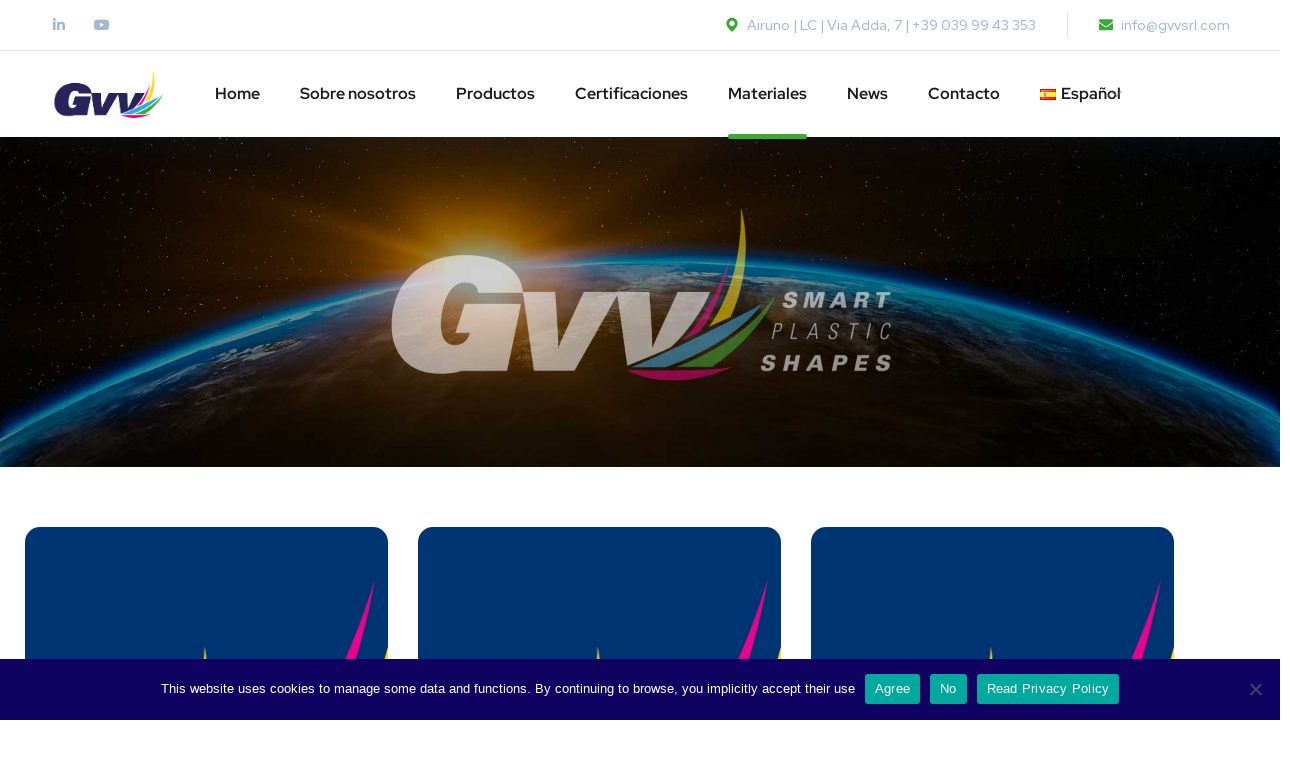

--- FILE ---
content_type: text/html; charset=utf-8
request_url: https://www.google.com/recaptcha/api2/anchor?ar=1&k=6Leh2dkZAAAAALKsEzB8XzQPiTArahnA4t6g5uzd&co=aHR0cHM6Ly9ndnZzcmwuY29tOjQ0Mw..&hl=en&type=image&v=N67nZn4AqZkNcbeMu4prBgzg&theme=light&size=normal&anchor-ms=20000&execute-ms=30000&cb=qa7acn4mb3wb
body_size: 49287
content:
<!DOCTYPE HTML><html dir="ltr" lang="en"><head><meta http-equiv="Content-Type" content="text/html; charset=UTF-8">
<meta http-equiv="X-UA-Compatible" content="IE=edge">
<title>reCAPTCHA</title>
<style type="text/css">
/* cyrillic-ext */
@font-face {
  font-family: 'Roboto';
  font-style: normal;
  font-weight: 400;
  font-stretch: 100%;
  src: url(//fonts.gstatic.com/s/roboto/v48/KFO7CnqEu92Fr1ME7kSn66aGLdTylUAMa3GUBHMdazTgWw.woff2) format('woff2');
  unicode-range: U+0460-052F, U+1C80-1C8A, U+20B4, U+2DE0-2DFF, U+A640-A69F, U+FE2E-FE2F;
}
/* cyrillic */
@font-face {
  font-family: 'Roboto';
  font-style: normal;
  font-weight: 400;
  font-stretch: 100%;
  src: url(//fonts.gstatic.com/s/roboto/v48/KFO7CnqEu92Fr1ME7kSn66aGLdTylUAMa3iUBHMdazTgWw.woff2) format('woff2');
  unicode-range: U+0301, U+0400-045F, U+0490-0491, U+04B0-04B1, U+2116;
}
/* greek-ext */
@font-face {
  font-family: 'Roboto';
  font-style: normal;
  font-weight: 400;
  font-stretch: 100%;
  src: url(//fonts.gstatic.com/s/roboto/v48/KFO7CnqEu92Fr1ME7kSn66aGLdTylUAMa3CUBHMdazTgWw.woff2) format('woff2');
  unicode-range: U+1F00-1FFF;
}
/* greek */
@font-face {
  font-family: 'Roboto';
  font-style: normal;
  font-weight: 400;
  font-stretch: 100%;
  src: url(//fonts.gstatic.com/s/roboto/v48/KFO7CnqEu92Fr1ME7kSn66aGLdTylUAMa3-UBHMdazTgWw.woff2) format('woff2');
  unicode-range: U+0370-0377, U+037A-037F, U+0384-038A, U+038C, U+038E-03A1, U+03A3-03FF;
}
/* math */
@font-face {
  font-family: 'Roboto';
  font-style: normal;
  font-weight: 400;
  font-stretch: 100%;
  src: url(//fonts.gstatic.com/s/roboto/v48/KFO7CnqEu92Fr1ME7kSn66aGLdTylUAMawCUBHMdazTgWw.woff2) format('woff2');
  unicode-range: U+0302-0303, U+0305, U+0307-0308, U+0310, U+0312, U+0315, U+031A, U+0326-0327, U+032C, U+032F-0330, U+0332-0333, U+0338, U+033A, U+0346, U+034D, U+0391-03A1, U+03A3-03A9, U+03B1-03C9, U+03D1, U+03D5-03D6, U+03F0-03F1, U+03F4-03F5, U+2016-2017, U+2034-2038, U+203C, U+2040, U+2043, U+2047, U+2050, U+2057, U+205F, U+2070-2071, U+2074-208E, U+2090-209C, U+20D0-20DC, U+20E1, U+20E5-20EF, U+2100-2112, U+2114-2115, U+2117-2121, U+2123-214F, U+2190, U+2192, U+2194-21AE, U+21B0-21E5, U+21F1-21F2, U+21F4-2211, U+2213-2214, U+2216-22FF, U+2308-230B, U+2310, U+2319, U+231C-2321, U+2336-237A, U+237C, U+2395, U+239B-23B7, U+23D0, U+23DC-23E1, U+2474-2475, U+25AF, U+25B3, U+25B7, U+25BD, U+25C1, U+25CA, U+25CC, U+25FB, U+266D-266F, U+27C0-27FF, U+2900-2AFF, U+2B0E-2B11, U+2B30-2B4C, U+2BFE, U+3030, U+FF5B, U+FF5D, U+1D400-1D7FF, U+1EE00-1EEFF;
}
/* symbols */
@font-face {
  font-family: 'Roboto';
  font-style: normal;
  font-weight: 400;
  font-stretch: 100%;
  src: url(//fonts.gstatic.com/s/roboto/v48/KFO7CnqEu92Fr1ME7kSn66aGLdTylUAMaxKUBHMdazTgWw.woff2) format('woff2');
  unicode-range: U+0001-000C, U+000E-001F, U+007F-009F, U+20DD-20E0, U+20E2-20E4, U+2150-218F, U+2190, U+2192, U+2194-2199, U+21AF, U+21E6-21F0, U+21F3, U+2218-2219, U+2299, U+22C4-22C6, U+2300-243F, U+2440-244A, U+2460-24FF, U+25A0-27BF, U+2800-28FF, U+2921-2922, U+2981, U+29BF, U+29EB, U+2B00-2BFF, U+4DC0-4DFF, U+FFF9-FFFB, U+10140-1018E, U+10190-1019C, U+101A0, U+101D0-101FD, U+102E0-102FB, U+10E60-10E7E, U+1D2C0-1D2D3, U+1D2E0-1D37F, U+1F000-1F0FF, U+1F100-1F1AD, U+1F1E6-1F1FF, U+1F30D-1F30F, U+1F315, U+1F31C, U+1F31E, U+1F320-1F32C, U+1F336, U+1F378, U+1F37D, U+1F382, U+1F393-1F39F, U+1F3A7-1F3A8, U+1F3AC-1F3AF, U+1F3C2, U+1F3C4-1F3C6, U+1F3CA-1F3CE, U+1F3D4-1F3E0, U+1F3ED, U+1F3F1-1F3F3, U+1F3F5-1F3F7, U+1F408, U+1F415, U+1F41F, U+1F426, U+1F43F, U+1F441-1F442, U+1F444, U+1F446-1F449, U+1F44C-1F44E, U+1F453, U+1F46A, U+1F47D, U+1F4A3, U+1F4B0, U+1F4B3, U+1F4B9, U+1F4BB, U+1F4BF, U+1F4C8-1F4CB, U+1F4D6, U+1F4DA, U+1F4DF, U+1F4E3-1F4E6, U+1F4EA-1F4ED, U+1F4F7, U+1F4F9-1F4FB, U+1F4FD-1F4FE, U+1F503, U+1F507-1F50B, U+1F50D, U+1F512-1F513, U+1F53E-1F54A, U+1F54F-1F5FA, U+1F610, U+1F650-1F67F, U+1F687, U+1F68D, U+1F691, U+1F694, U+1F698, U+1F6AD, U+1F6B2, U+1F6B9-1F6BA, U+1F6BC, U+1F6C6-1F6CF, U+1F6D3-1F6D7, U+1F6E0-1F6EA, U+1F6F0-1F6F3, U+1F6F7-1F6FC, U+1F700-1F7FF, U+1F800-1F80B, U+1F810-1F847, U+1F850-1F859, U+1F860-1F887, U+1F890-1F8AD, U+1F8B0-1F8BB, U+1F8C0-1F8C1, U+1F900-1F90B, U+1F93B, U+1F946, U+1F984, U+1F996, U+1F9E9, U+1FA00-1FA6F, U+1FA70-1FA7C, U+1FA80-1FA89, U+1FA8F-1FAC6, U+1FACE-1FADC, U+1FADF-1FAE9, U+1FAF0-1FAF8, U+1FB00-1FBFF;
}
/* vietnamese */
@font-face {
  font-family: 'Roboto';
  font-style: normal;
  font-weight: 400;
  font-stretch: 100%;
  src: url(//fonts.gstatic.com/s/roboto/v48/KFO7CnqEu92Fr1ME7kSn66aGLdTylUAMa3OUBHMdazTgWw.woff2) format('woff2');
  unicode-range: U+0102-0103, U+0110-0111, U+0128-0129, U+0168-0169, U+01A0-01A1, U+01AF-01B0, U+0300-0301, U+0303-0304, U+0308-0309, U+0323, U+0329, U+1EA0-1EF9, U+20AB;
}
/* latin-ext */
@font-face {
  font-family: 'Roboto';
  font-style: normal;
  font-weight: 400;
  font-stretch: 100%;
  src: url(//fonts.gstatic.com/s/roboto/v48/KFO7CnqEu92Fr1ME7kSn66aGLdTylUAMa3KUBHMdazTgWw.woff2) format('woff2');
  unicode-range: U+0100-02BA, U+02BD-02C5, U+02C7-02CC, U+02CE-02D7, U+02DD-02FF, U+0304, U+0308, U+0329, U+1D00-1DBF, U+1E00-1E9F, U+1EF2-1EFF, U+2020, U+20A0-20AB, U+20AD-20C0, U+2113, U+2C60-2C7F, U+A720-A7FF;
}
/* latin */
@font-face {
  font-family: 'Roboto';
  font-style: normal;
  font-weight: 400;
  font-stretch: 100%;
  src: url(//fonts.gstatic.com/s/roboto/v48/KFO7CnqEu92Fr1ME7kSn66aGLdTylUAMa3yUBHMdazQ.woff2) format('woff2');
  unicode-range: U+0000-00FF, U+0131, U+0152-0153, U+02BB-02BC, U+02C6, U+02DA, U+02DC, U+0304, U+0308, U+0329, U+2000-206F, U+20AC, U+2122, U+2191, U+2193, U+2212, U+2215, U+FEFF, U+FFFD;
}
/* cyrillic-ext */
@font-face {
  font-family: 'Roboto';
  font-style: normal;
  font-weight: 500;
  font-stretch: 100%;
  src: url(//fonts.gstatic.com/s/roboto/v48/KFO7CnqEu92Fr1ME7kSn66aGLdTylUAMa3GUBHMdazTgWw.woff2) format('woff2');
  unicode-range: U+0460-052F, U+1C80-1C8A, U+20B4, U+2DE0-2DFF, U+A640-A69F, U+FE2E-FE2F;
}
/* cyrillic */
@font-face {
  font-family: 'Roboto';
  font-style: normal;
  font-weight: 500;
  font-stretch: 100%;
  src: url(//fonts.gstatic.com/s/roboto/v48/KFO7CnqEu92Fr1ME7kSn66aGLdTylUAMa3iUBHMdazTgWw.woff2) format('woff2');
  unicode-range: U+0301, U+0400-045F, U+0490-0491, U+04B0-04B1, U+2116;
}
/* greek-ext */
@font-face {
  font-family: 'Roboto';
  font-style: normal;
  font-weight: 500;
  font-stretch: 100%;
  src: url(//fonts.gstatic.com/s/roboto/v48/KFO7CnqEu92Fr1ME7kSn66aGLdTylUAMa3CUBHMdazTgWw.woff2) format('woff2');
  unicode-range: U+1F00-1FFF;
}
/* greek */
@font-face {
  font-family: 'Roboto';
  font-style: normal;
  font-weight: 500;
  font-stretch: 100%;
  src: url(//fonts.gstatic.com/s/roboto/v48/KFO7CnqEu92Fr1ME7kSn66aGLdTylUAMa3-UBHMdazTgWw.woff2) format('woff2');
  unicode-range: U+0370-0377, U+037A-037F, U+0384-038A, U+038C, U+038E-03A1, U+03A3-03FF;
}
/* math */
@font-face {
  font-family: 'Roboto';
  font-style: normal;
  font-weight: 500;
  font-stretch: 100%;
  src: url(//fonts.gstatic.com/s/roboto/v48/KFO7CnqEu92Fr1ME7kSn66aGLdTylUAMawCUBHMdazTgWw.woff2) format('woff2');
  unicode-range: U+0302-0303, U+0305, U+0307-0308, U+0310, U+0312, U+0315, U+031A, U+0326-0327, U+032C, U+032F-0330, U+0332-0333, U+0338, U+033A, U+0346, U+034D, U+0391-03A1, U+03A3-03A9, U+03B1-03C9, U+03D1, U+03D5-03D6, U+03F0-03F1, U+03F4-03F5, U+2016-2017, U+2034-2038, U+203C, U+2040, U+2043, U+2047, U+2050, U+2057, U+205F, U+2070-2071, U+2074-208E, U+2090-209C, U+20D0-20DC, U+20E1, U+20E5-20EF, U+2100-2112, U+2114-2115, U+2117-2121, U+2123-214F, U+2190, U+2192, U+2194-21AE, U+21B0-21E5, U+21F1-21F2, U+21F4-2211, U+2213-2214, U+2216-22FF, U+2308-230B, U+2310, U+2319, U+231C-2321, U+2336-237A, U+237C, U+2395, U+239B-23B7, U+23D0, U+23DC-23E1, U+2474-2475, U+25AF, U+25B3, U+25B7, U+25BD, U+25C1, U+25CA, U+25CC, U+25FB, U+266D-266F, U+27C0-27FF, U+2900-2AFF, U+2B0E-2B11, U+2B30-2B4C, U+2BFE, U+3030, U+FF5B, U+FF5D, U+1D400-1D7FF, U+1EE00-1EEFF;
}
/* symbols */
@font-face {
  font-family: 'Roboto';
  font-style: normal;
  font-weight: 500;
  font-stretch: 100%;
  src: url(//fonts.gstatic.com/s/roboto/v48/KFO7CnqEu92Fr1ME7kSn66aGLdTylUAMaxKUBHMdazTgWw.woff2) format('woff2');
  unicode-range: U+0001-000C, U+000E-001F, U+007F-009F, U+20DD-20E0, U+20E2-20E4, U+2150-218F, U+2190, U+2192, U+2194-2199, U+21AF, U+21E6-21F0, U+21F3, U+2218-2219, U+2299, U+22C4-22C6, U+2300-243F, U+2440-244A, U+2460-24FF, U+25A0-27BF, U+2800-28FF, U+2921-2922, U+2981, U+29BF, U+29EB, U+2B00-2BFF, U+4DC0-4DFF, U+FFF9-FFFB, U+10140-1018E, U+10190-1019C, U+101A0, U+101D0-101FD, U+102E0-102FB, U+10E60-10E7E, U+1D2C0-1D2D3, U+1D2E0-1D37F, U+1F000-1F0FF, U+1F100-1F1AD, U+1F1E6-1F1FF, U+1F30D-1F30F, U+1F315, U+1F31C, U+1F31E, U+1F320-1F32C, U+1F336, U+1F378, U+1F37D, U+1F382, U+1F393-1F39F, U+1F3A7-1F3A8, U+1F3AC-1F3AF, U+1F3C2, U+1F3C4-1F3C6, U+1F3CA-1F3CE, U+1F3D4-1F3E0, U+1F3ED, U+1F3F1-1F3F3, U+1F3F5-1F3F7, U+1F408, U+1F415, U+1F41F, U+1F426, U+1F43F, U+1F441-1F442, U+1F444, U+1F446-1F449, U+1F44C-1F44E, U+1F453, U+1F46A, U+1F47D, U+1F4A3, U+1F4B0, U+1F4B3, U+1F4B9, U+1F4BB, U+1F4BF, U+1F4C8-1F4CB, U+1F4D6, U+1F4DA, U+1F4DF, U+1F4E3-1F4E6, U+1F4EA-1F4ED, U+1F4F7, U+1F4F9-1F4FB, U+1F4FD-1F4FE, U+1F503, U+1F507-1F50B, U+1F50D, U+1F512-1F513, U+1F53E-1F54A, U+1F54F-1F5FA, U+1F610, U+1F650-1F67F, U+1F687, U+1F68D, U+1F691, U+1F694, U+1F698, U+1F6AD, U+1F6B2, U+1F6B9-1F6BA, U+1F6BC, U+1F6C6-1F6CF, U+1F6D3-1F6D7, U+1F6E0-1F6EA, U+1F6F0-1F6F3, U+1F6F7-1F6FC, U+1F700-1F7FF, U+1F800-1F80B, U+1F810-1F847, U+1F850-1F859, U+1F860-1F887, U+1F890-1F8AD, U+1F8B0-1F8BB, U+1F8C0-1F8C1, U+1F900-1F90B, U+1F93B, U+1F946, U+1F984, U+1F996, U+1F9E9, U+1FA00-1FA6F, U+1FA70-1FA7C, U+1FA80-1FA89, U+1FA8F-1FAC6, U+1FACE-1FADC, U+1FADF-1FAE9, U+1FAF0-1FAF8, U+1FB00-1FBFF;
}
/* vietnamese */
@font-face {
  font-family: 'Roboto';
  font-style: normal;
  font-weight: 500;
  font-stretch: 100%;
  src: url(//fonts.gstatic.com/s/roboto/v48/KFO7CnqEu92Fr1ME7kSn66aGLdTylUAMa3OUBHMdazTgWw.woff2) format('woff2');
  unicode-range: U+0102-0103, U+0110-0111, U+0128-0129, U+0168-0169, U+01A0-01A1, U+01AF-01B0, U+0300-0301, U+0303-0304, U+0308-0309, U+0323, U+0329, U+1EA0-1EF9, U+20AB;
}
/* latin-ext */
@font-face {
  font-family: 'Roboto';
  font-style: normal;
  font-weight: 500;
  font-stretch: 100%;
  src: url(//fonts.gstatic.com/s/roboto/v48/KFO7CnqEu92Fr1ME7kSn66aGLdTylUAMa3KUBHMdazTgWw.woff2) format('woff2');
  unicode-range: U+0100-02BA, U+02BD-02C5, U+02C7-02CC, U+02CE-02D7, U+02DD-02FF, U+0304, U+0308, U+0329, U+1D00-1DBF, U+1E00-1E9F, U+1EF2-1EFF, U+2020, U+20A0-20AB, U+20AD-20C0, U+2113, U+2C60-2C7F, U+A720-A7FF;
}
/* latin */
@font-face {
  font-family: 'Roboto';
  font-style: normal;
  font-weight: 500;
  font-stretch: 100%;
  src: url(//fonts.gstatic.com/s/roboto/v48/KFO7CnqEu92Fr1ME7kSn66aGLdTylUAMa3yUBHMdazQ.woff2) format('woff2');
  unicode-range: U+0000-00FF, U+0131, U+0152-0153, U+02BB-02BC, U+02C6, U+02DA, U+02DC, U+0304, U+0308, U+0329, U+2000-206F, U+20AC, U+2122, U+2191, U+2193, U+2212, U+2215, U+FEFF, U+FFFD;
}
/* cyrillic-ext */
@font-face {
  font-family: 'Roboto';
  font-style: normal;
  font-weight: 900;
  font-stretch: 100%;
  src: url(//fonts.gstatic.com/s/roboto/v48/KFO7CnqEu92Fr1ME7kSn66aGLdTylUAMa3GUBHMdazTgWw.woff2) format('woff2');
  unicode-range: U+0460-052F, U+1C80-1C8A, U+20B4, U+2DE0-2DFF, U+A640-A69F, U+FE2E-FE2F;
}
/* cyrillic */
@font-face {
  font-family: 'Roboto';
  font-style: normal;
  font-weight: 900;
  font-stretch: 100%;
  src: url(//fonts.gstatic.com/s/roboto/v48/KFO7CnqEu92Fr1ME7kSn66aGLdTylUAMa3iUBHMdazTgWw.woff2) format('woff2');
  unicode-range: U+0301, U+0400-045F, U+0490-0491, U+04B0-04B1, U+2116;
}
/* greek-ext */
@font-face {
  font-family: 'Roboto';
  font-style: normal;
  font-weight: 900;
  font-stretch: 100%;
  src: url(//fonts.gstatic.com/s/roboto/v48/KFO7CnqEu92Fr1ME7kSn66aGLdTylUAMa3CUBHMdazTgWw.woff2) format('woff2');
  unicode-range: U+1F00-1FFF;
}
/* greek */
@font-face {
  font-family: 'Roboto';
  font-style: normal;
  font-weight: 900;
  font-stretch: 100%;
  src: url(//fonts.gstatic.com/s/roboto/v48/KFO7CnqEu92Fr1ME7kSn66aGLdTylUAMa3-UBHMdazTgWw.woff2) format('woff2');
  unicode-range: U+0370-0377, U+037A-037F, U+0384-038A, U+038C, U+038E-03A1, U+03A3-03FF;
}
/* math */
@font-face {
  font-family: 'Roboto';
  font-style: normal;
  font-weight: 900;
  font-stretch: 100%;
  src: url(//fonts.gstatic.com/s/roboto/v48/KFO7CnqEu92Fr1ME7kSn66aGLdTylUAMawCUBHMdazTgWw.woff2) format('woff2');
  unicode-range: U+0302-0303, U+0305, U+0307-0308, U+0310, U+0312, U+0315, U+031A, U+0326-0327, U+032C, U+032F-0330, U+0332-0333, U+0338, U+033A, U+0346, U+034D, U+0391-03A1, U+03A3-03A9, U+03B1-03C9, U+03D1, U+03D5-03D6, U+03F0-03F1, U+03F4-03F5, U+2016-2017, U+2034-2038, U+203C, U+2040, U+2043, U+2047, U+2050, U+2057, U+205F, U+2070-2071, U+2074-208E, U+2090-209C, U+20D0-20DC, U+20E1, U+20E5-20EF, U+2100-2112, U+2114-2115, U+2117-2121, U+2123-214F, U+2190, U+2192, U+2194-21AE, U+21B0-21E5, U+21F1-21F2, U+21F4-2211, U+2213-2214, U+2216-22FF, U+2308-230B, U+2310, U+2319, U+231C-2321, U+2336-237A, U+237C, U+2395, U+239B-23B7, U+23D0, U+23DC-23E1, U+2474-2475, U+25AF, U+25B3, U+25B7, U+25BD, U+25C1, U+25CA, U+25CC, U+25FB, U+266D-266F, U+27C0-27FF, U+2900-2AFF, U+2B0E-2B11, U+2B30-2B4C, U+2BFE, U+3030, U+FF5B, U+FF5D, U+1D400-1D7FF, U+1EE00-1EEFF;
}
/* symbols */
@font-face {
  font-family: 'Roboto';
  font-style: normal;
  font-weight: 900;
  font-stretch: 100%;
  src: url(//fonts.gstatic.com/s/roboto/v48/KFO7CnqEu92Fr1ME7kSn66aGLdTylUAMaxKUBHMdazTgWw.woff2) format('woff2');
  unicode-range: U+0001-000C, U+000E-001F, U+007F-009F, U+20DD-20E0, U+20E2-20E4, U+2150-218F, U+2190, U+2192, U+2194-2199, U+21AF, U+21E6-21F0, U+21F3, U+2218-2219, U+2299, U+22C4-22C6, U+2300-243F, U+2440-244A, U+2460-24FF, U+25A0-27BF, U+2800-28FF, U+2921-2922, U+2981, U+29BF, U+29EB, U+2B00-2BFF, U+4DC0-4DFF, U+FFF9-FFFB, U+10140-1018E, U+10190-1019C, U+101A0, U+101D0-101FD, U+102E0-102FB, U+10E60-10E7E, U+1D2C0-1D2D3, U+1D2E0-1D37F, U+1F000-1F0FF, U+1F100-1F1AD, U+1F1E6-1F1FF, U+1F30D-1F30F, U+1F315, U+1F31C, U+1F31E, U+1F320-1F32C, U+1F336, U+1F378, U+1F37D, U+1F382, U+1F393-1F39F, U+1F3A7-1F3A8, U+1F3AC-1F3AF, U+1F3C2, U+1F3C4-1F3C6, U+1F3CA-1F3CE, U+1F3D4-1F3E0, U+1F3ED, U+1F3F1-1F3F3, U+1F3F5-1F3F7, U+1F408, U+1F415, U+1F41F, U+1F426, U+1F43F, U+1F441-1F442, U+1F444, U+1F446-1F449, U+1F44C-1F44E, U+1F453, U+1F46A, U+1F47D, U+1F4A3, U+1F4B0, U+1F4B3, U+1F4B9, U+1F4BB, U+1F4BF, U+1F4C8-1F4CB, U+1F4D6, U+1F4DA, U+1F4DF, U+1F4E3-1F4E6, U+1F4EA-1F4ED, U+1F4F7, U+1F4F9-1F4FB, U+1F4FD-1F4FE, U+1F503, U+1F507-1F50B, U+1F50D, U+1F512-1F513, U+1F53E-1F54A, U+1F54F-1F5FA, U+1F610, U+1F650-1F67F, U+1F687, U+1F68D, U+1F691, U+1F694, U+1F698, U+1F6AD, U+1F6B2, U+1F6B9-1F6BA, U+1F6BC, U+1F6C6-1F6CF, U+1F6D3-1F6D7, U+1F6E0-1F6EA, U+1F6F0-1F6F3, U+1F6F7-1F6FC, U+1F700-1F7FF, U+1F800-1F80B, U+1F810-1F847, U+1F850-1F859, U+1F860-1F887, U+1F890-1F8AD, U+1F8B0-1F8BB, U+1F8C0-1F8C1, U+1F900-1F90B, U+1F93B, U+1F946, U+1F984, U+1F996, U+1F9E9, U+1FA00-1FA6F, U+1FA70-1FA7C, U+1FA80-1FA89, U+1FA8F-1FAC6, U+1FACE-1FADC, U+1FADF-1FAE9, U+1FAF0-1FAF8, U+1FB00-1FBFF;
}
/* vietnamese */
@font-face {
  font-family: 'Roboto';
  font-style: normal;
  font-weight: 900;
  font-stretch: 100%;
  src: url(//fonts.gstatic.com/s/roboto/v48/KFO7CnqEu92Fr1ME7kSn66aGLdTylUAMa3OUBHMdazTgWw.woff2) format('woff2');
  unicode-range: U+0102-0103, U+0110-0111, U+0128-0129, U+0168-0169, U+01A0-01A1, U+01AF-01B0, U+0300-0301, U+0303-0304, U+0308-0309, U+0323, U+0329, U+1EA0-1EF9, U+20AB;
}
/* latin-ext */
@font-face {
  font-family: 'Roboto';
  font-style: normal;
  font-weight: 900;
  font-stretch: 100%;
  src: url(//fonts.gstatic.com/s/roboto/v48/KFO7CnqEu92Fr1ME7kSn66aGLdTylUAMa3KUBHMdazTgWw.woff2) format('woff2');
  unicode-range: U+0100-02BA, U+02BD-02C5, U+02C7-02CC, U+02CE-02D7, U+02DD-02FF, U+0304, U+0308, U+0329, U+1D00-1DBF, U+1E00-1E9F, U+1EF2-1EFF, U+2020, U+20A0-20AB, U+20AD-20C0, U+2113, U+2C60-2C7F, U+A720-A7FF;
}
/* latin */
@font-face {
  font-family: 'Roboto';
  font-style: normal;
  font-weight: 900;
  font-stretch: 100%;
  src: url(//fonts.gstatic.com/s/roboto/v48/KFO7CnqEu92Fr1ME7kSn66aGLdTylUAMa3yUBHMdazQ.woff2) format('woff2');
  unicode-range: U+0000-00FF, U+0131, U+0152-0153, U+02BB-02BC, U+02C6, U+02DA, U+02DC, U+0304, U+0308, U+0329, U+2000-206F, U+20AC, U+2122, U+2191, U+2193, U+2212, U+2215, U+FEFF, U+FFFD;
}

</style>
<link rel="stylesheet" type="text/css" href="https://www.gstatic.com/recaptcha/releases/N67nZn4AqZkNcbeMu4prBgzg/styles__ltr.css">
<script nonce="zNjXibGuWS5z9bOKRFpuQA" type="text/javascript">window['__recaptcha_api'] = 'https://www.google.com/recaptcha/api2/';</script>
<script type="text/javascript" src="https://www.gstatic.com/recaptcha/releases/N67nZn4AqZkNcbeMu4prBgzg/recaptcha__en.js" nonce="zNjXibGuWS5z9bOKRFpuQA">
      
    </script></head>
<body><div id="rc-anchor-alert" class="rc-anchor-alert"></div>
<input type="hidden" id="recaptcha-token" value="[base64]">
<script type="text/javascript" nonce="zNjXibGuWS5z9bOKRFpuQA">
      recaptcha.anchor.Main.init("[\x22ainput\x22,[\x22bgdata\x22,\x22\x22,\[base64]/[base64]/MjU1Ong/[base64]/[base64]/[base64]/[base64]/[base64]/[base64]/[base64]/[base64]/[base64]/[base64]/[base64]/[base64]/[base64]/[base64]/[base64]\\u003d\x22,\[base64]\\u003d\x22,\x22KcOWe8KgYMKCdsOjDwxLW8OKw4LDtMOowpvCtcKHbU1ybMKAVUdPwrDDgsKVwrPCjMKHB8OPGDl8VAYiY3tSasOqUMKZwo3CjMKWwqgDw4TCqMOtw6BrfcOeZMOJbsOdw5skw5/ChMOewobDsMOswoATJUPCnGzChcORX0PCp8K1w6rDnSbDr2/Ct8K6wo1GDcOvXMOHw4nCnybDpQZ5wo/DpsKBUcO9w6HDvsOBw7RAIMOtw5rDg8OmN8KmwqFAdMKAUivDk8Kqw7zCiycSw7fDvsKTaEnDsWXDs8K/w5V0w4osCsKRw55basOtdzPClsK/FBjCmnbDiwhzcMOKTnPDk1zCjiXClXPCp0LCk2opXcKTQsKqwpPDmMKlwqTDuBvDikLCiFDClsKbw60dPB/[base64]/CgsOwwrhGw6cLIsKDw6Izwr0mHFVUXUpuC8KjYl3DtMKfZ8O8Z8Kuw68Xw6dPShwnU8OrwpLDmwc/[base64]/DvhjCqy7DgE3CksOUDwzDhmnDr8K9w4EQwoLDiQNBwq/DsMOXWMK/flFvUk0nw411U8KNwpbDpmVTCMKjwoAjw5IyDXzCs01fe0A7ADvClmtXajXDmzDDk1V4w5/DnVZFw4jCv8KpaWVFwoPCosKow5F8w4N9w7ROQMOnwqzCkBPCnXLCikRuw5XDuWHDj8KOwrI3wqEabMKEwpzCqsOYwpVJw48vw4nDnivCtzNgQBvCtcONw7PCsMKVC8O2w73DnHDDlMO/RsKuM10DwpbCjsO4MW0dW8KGAzk9wo0Mwo8rwr8ncsOUHWzCn8Khwq02FsKKZBtVw4MBw4DCgjNBWcOOU3TCk8KoHGHCtcOyPyJVwppkw4EedsKxwqbCi8K1FMOvRR8zw6zDscO0w5s2HMKUwrsww5nDgA5bfcO1JSTCk8OFWzLDoFHDtkbCv8K/wpLCpsKwNmfCuMOUCSIFwrkJIQNRw54pRX/[base64]/DiMKSByswBwbCtsKYwqwpcX/CrsOiTCHCtyrCn8KyFsKzZ8KILcOFw7Vkw7nDvkDCojDDtxQDwqXCrMKccQRww4Feb8OPRsOiw7t3E8OCIlkPam9FwoN1GFjCr27CmsK1VnfDpcKiwrvDjsK3dDYYwqHDj8Oxw4PCjATClQVXPStLFsOwH8O+F8O/[base64]/CpA5iwo3CpBbDh8KDw4k8OsK5w4zCtCMVMHbDgTRCE2bDvklAw7HCqMOxw7NPTzM5IMOKwqzDlsOiVsKfw7hSwrEIacOawrApZcKSMGAQB0p9wq3Cn8OfwovCsMOUDDAEwoEeesKSRCXCjUDCm8KcwrwbI0oWwq08w7pPH8OPI8ODw50BQF5Ocx/CiMOcasOeWMKHMsOCw5EVwo8vwoDCrcKPw7g2IUDCrsK9w7o/GEbDgMOrw6/CkcOYw4xrwpdccm7DiTPCiyrCjcO0w7HCjCMWXsKCwqDDmXp4ET/CtzYLwohCMMKod3N2YlnDgWZnw41rwqzDhCPDs2Qlw5R3P2/[base64]/CqU14D0rDkgzDrMOdai9aw45hHygFacKjc8OUO1XCk3nDisOQw455woNEW3VYw4Zlw47Clg3Cj2E0WcOoDHwxwrNlTMKnbcODw4fCthVMwpNpw6XChknDlkbCtsO/EXvCjj3Co1VPw7htcT7DkcK3wr0OF8OHw5/[base64]/DksKSw5vDjg/Cr8KcwoUqw77Cq03Dh8KMwozDgMOQwojCtMOpScKMAMOHYVgEwrMQw4ZSMlXCkULCiTzCg8O7w71ZasOgf3ENwqsxKcOyNjAqw4fDlsKAw4bCksK8w6cIZcOFwozDiQrDoMOoXMO2GzHCp8OaWznCs8KOw41Jwo7DkMO/wq0IEhzClcKGHy9pwoPCiCpgw6zDqzJjUFoiw7Bzwrx8asO7IGzChlfDmMOmwpnCqiJyw7vDnsKuwpjCvMOAdsOlcETCrsK+wpfCtsOtw54RwpnCgBgCdW9ow5/[base64]/w6TDucKPeXjCjMKlw7PCisO4fiwnwrTCkwIAN2wxw7/[base64]/DMK1TW4Rw5jDrVHDqcO/HT49D8Ogw7XDuRMIwrTDgsOTw7tQw6jCgg5ePcKTQMKaBFLDr8OxXRFZw549JcOPXE3CpXUpwqY5wrNqwpdyX1/CgBTCsCzDjgLCgHvDhsO1Jg9OXDkXwo7DtmYUw77Cs8Oaw70Iwr7DpMO9dkMCw7YxwoZQf8KUL3rCinDDhcK/Yg9XJUjDkMKbbyPDtFMnw4ABw4pGOgMTHmTCtMKLVVXCmcKHQcKQa8ObwrIORMKcdAUWw6XDnivDo1wAw7EycgZXw75qwojDv0jDhAg/LGVpw6TCocKvw4cnw50SN8KjwrEDw4vClsOOw5/ChxDDkMOkw7bCpWsEa2bCgMOXw7pALcOJw4lrw5bClyxww6p/TXolFMOUwrQRwqzCnMKYw5hOKcKJO8O3QcKpMFRnw48xw63CucOtw5fCqWTCikNOZk0qw67DjAYzw7FaUMK1w7VPEcOeGSEHfnAjesKGwojCsjkVHsKfwr99Z8OSXMODwqjCmSZxwpXCuMOFwpVYw5IDUMO/wpjCgSzCocKLwpfDiMO+VMKFSjXDilbCohvDgMOewq/CvsO/w4JowqIxw7DDhnjCisOpwo7Cq2PDpcKEC2cnwr87w4R3ccKVwrwROMK2w7vDizfDuF3CkD0Zw6wzwojDpBXDm8KvSMOVwrbDi8K5w6sTFBXDjQ1swrd1wp98w55qw7lBLMKoGznCksOcw53DrcKvRn96w6NSRWlbw4rDoV/CrXs1HMOKCV/DvUTDjsKVw47DjioIw6bCjcKiw50IOMKTwo/Djk/Dgn3DpDgcwqjDr0fDhnUsKcO2DcOxwr/DviTDuBTDqMKtwoQJwqF/CsKlw5w1w5MBRMKWwoAsP8OgcnR7AsOkK8OgTA5tw7A7wpXCh8OkwplfwpTCpybCtBNCdwrCkD7DgcKawrV/[base64]/[base64]/CgGY5w7nDtMK7wqbCssKBS8OyHsObw4Fjw5trWHrCqR9IF14HwpvCoRgdw6zCiMKew6MyQjJ9wpLCn8KRZ13CocODK8KXMBzDh0kKCRvCnsO+b0wjUcKZEjDDq8O0C8OQXlLDkDUkw63DqMK4LMOjwrjCkg7Cn8KrT3rCr0hAw5xIwolHwqV1c8OWHW0KUxs6w5kaIz/DtMKZcsOZwrvDncKVwrRWGivDhkjDugRzfAzDiMKeN8KqwpkpUMKvEcKKRMKawpUeViMwVxPCi8KHw5A1wr7CusKbwoEhw7ZEw4VcLMKUw4w/UMKMw484NFbDsxlWNRzCqH3CoDslw73CsTfDicKew7LCoWYJc8K3DzIUTcOlV8OKwrDDkMOBw6Y1w7zCqMOFWlXDkGNBwpnDr1JPe8Kewr9Fwr3CqwPCs19HVB44w7TDqcOfw4Zkwpcdw5bDpMKcFC/DhMKzwrsnwps2FsOeTinCkcOlwp/ChMOJwr3DrUAVw6DDnjUFwrAxeDzCucOlIysfUw4mZsOeaMOgQzdmEcOtw4rDl3ItwoUcBhTDv0Rfwr3Cn3jDm8ObHQR+wqrCgSJ/w6bCvz9+fWDDqxrCnwHCm8Obwr7Dv8OeeXzDrCPCl8OfRx9Tw43CpFNYwqwaasKAN8OIaglgwqZlVMOGB24Bw6p5wovDgMO2P8Occy/[base64]/[base64]/[base64]/DtnptVGLDqcKjw7EBw6YfPDBHw6rCs8KlS8Ogcn/DpcO+w4rCnMOxw4DCncK1w7rCkCzDh8OIwqgnwp/DlMK1AX3DtT4IcsO/[base64]/ChsKyLcOVdQErw4fDrlrCnREdwoMZw4LDhsOSTSYqFFBlMcO8UsKkZ8KHw5jCucONwpgxwrIBT2TCqMOdKAIZwrjDgMKkZwYNfcKeIHPDsnApwrkqMsOfw6ovwqNnJ1RvET8aw6VUHcKxw4vCtBE/ZGXCrsKeSxnCmsOMw4YTIjpLQVjDt1TCgMKvw6/DscOWJMOrw4omw7bCtcKmfsKOaMOuXlhAw7cNccOPwq40wpjCvlXCosK2NsKxwqvCu0jDgnrCvMKrO3QPwp4GaBzCmHvDtTjCm8KaICtBwp3DjwnCkcOhw6bDvcK1LyATU8Ogwo7CnQzDh8KFa0l4w6cqwq/DsHHDngxpIcOdw4fChcK8Nn/[base64]/[base64]/Cv0l7w4rCvsKSwpJPwonCu2XDu8KycsOaw4tqw6fDihzDhnRFSk3Cr8KNw6UTfW/CiDjDk8K3TBrDhHscYhLDrHrChsOWw6J9HytvNsKqw6XDpkQEwqrChcO8w60SwqZ7w48owrU9McKcwpnCv8Oxw5YESCFGV8OOVmXCgsK4F8Kow7Y+w5MFw6ReX1w/wpfCqsOWw5nDjlYyw7Qnwpgqw6N2w47CuljColfDg8KmclbCp8Oefi7DrsOsNDbDjMKXViJtRWg5woXDvzBBwrkBwrQ1w705w5EXSnbChzlXH8OQwrrCncKQZsKfajzDhFMyw78owrTCq8O1bV5/[base64]/woXDrkXCv3d1RMO1WBRfwofDkH8Sw4JsR8K1wqjCmcOPHMO2w6rConjDk0Zlw6FswrLDisOEwrNmPMKNw5fDi8OVw602KMO2U8OzMVPCkGXCqcKKw5wyVsOyEcKXw6s1BcOdw47Cl0klwrzDjh/DoFgBECAIwpt0fcOhw7nDnAnDv8KewqTDqgkMKsOVYsKXNnjCpjLDqkInJxPDp01fHsOaAxDDjsKewpFeMHvCkW7DhXDDh8OCMMK4ZcKDw4LCrMOGw7gDJGxQwpvCkMOtE8O9KTgnw6Mdw6/[base64]/CngHClxjDik3CshxuRcOCFSsuw4JUw5LDuMOvw63Cn8KoUWMIw7vDthMLw4kASWYFVhPDmkPDkHvDq8O2wrA4w4fDqcOCw4dYAT0gUMKiw5/CoSrCs0jCo8OeacKgwoDDlifCv8KDesKQw7gTQT4KfcKYw7JwMEzDhMOqPcODwp7DnFVuVAbDvmQtw6Z1wq/DpVPDmmcBwrvDr8Ojw5NCwpXDonNdKcKoRm0/w4ZhQMOoIyPCgsOQPyzDuwNiw4pOfcO6AcOUw5w/b8KqAXvDnFB9w6URwolPCT9ICsKRV8Kywq9LQsKoS8OOdnsEwrTDigPDg8KJw45QB006Rhkyw5vDlsOrw6nCmsO1WnrDn2hvbsKfw60OecOew47Cjw9qw5TClsKCWgJAwrIUe8OJMsKXwrZ/LAjDlXhETcOaXRPDlMKRKsOeWUPDoizDr8OAXVA5w6x1w6rCkG3CpT7CtR7Co8ORwoDChMKWE8O3w5NiUsO7wpI3wq0sa8OKFWvCtwI9wp7DjMK1w4HDkn/[base64]/H8KIZwLCvMKJw47CssK6wqYaBMOUw7HDvzwHA8KlwpICUDt0dMKFw41uGE1ww4x2w4FIwqXDqMO0w5Bhw7Igw4nCpCcKDcKZw6rDjMKuwoPDnVfChMKjOxc+w78nacKdw68Mc3DCr1TDpmU9wp/Coi3Dk3jDkMKbSsOLw6JvwobCgQrCjUXDh8O/[base64]/Cs3bDmMOgaloKw6V1wozCmWt7XiUjQMKFOwHCv8OiJ8OuwrdpW8OCw4cow4TDvMOhw6NTw7RIwpApXcKnwrA0d0TCiTtcwo1hw7rCosOkZh4XUcKWISXCly/CiENJVi1Gw45RwrzCqD7DuSDDq1JQwqPClmPCgHQfwp1WwobCnC7DvMKcw4A8Fgw9EMKSw7fCisOvw7PDrsOyw4bCuW0Lc8O/wqBUwpXDt8K4ARt5wr/[base64]/Cmikvf8OgNkTCjMOvwqrDgMKJwovDn1hiVw4BeQVcRcKLw5QBXHjDmcKeHMKPYjTClQnCgxHCocOFw5rDvgTDjsKfwoLCjsOhKcOIOcOhG3XCsWwfScK9w4LDosKrwoTDocOBw5ouwoF9w4fClsKaZMKiwrnCpWLCnMKaUW/[base64]/DuMKyQzjCo0HDisKcVMOMw5/DllwTwrfDnMOrw73DssOrwqTCrmFgA8OEKgxtw6PCt8Kiwr/[base64]/Cnl3Dl1XDgjfCtxldb8OFL8KvQFzDsg3DrgE+D8KnwqXCkMKCw5sTd8O3HsKSwp7DrcKMdVDDrMO6w6cswrljwoPCucO3XmTCscKKMcKuw4LCtsKbwosgwpwGWnbDhsKgJk7CjjLDskAlMxt5W8OMwrbDt21Ya1PDvcO+J8OsEsO3TiYcQ2QjLg7Dk3PDs8KCwo/Cm8OOw6U4w57ChjXDugfCswHDsMO/w4PCucKhwqcow4p9LSdMM0x/[base64]/CnMKKwofCvznCnWzDn8KGwpVpwr4awoR/[base64]/Dr8O9woXCvMKuUcOGwrfDmsOZLWDDq0XDrwfCmsO/woUZw4LCjAguwo90wrRhSsKxwp3CqhLDisK2PMKaamJZCMONQQHCgMOpOR80MMOEDcOkw74Zwq3DiBIzN8OxwpIZdw/DlcKnw4zDusK0w6R+w6jChnM4XMOow5RuZSfDt8K6X8KtwpfDhMOtbMOlRMKxwpZiZkI0wpXDrC9ZSsOQw7nClXoUI8KSwpxAw5MbLghNwoF2MWRJwrtpw5shVBEwwojDiMOpwrcswopTXgvDlMOVGRvDusKMccO4wrDDkms8f8K/[base64]/CgsOOw59fw6fChMKgw4saw53CvcOnw5bChy9Mw6/CqQzCnsKBKmDCmgPDizTCrBpFF8KdGEjCtT5Mw4Bkw6MiwpTDtEY2wox4woHDnsKMw6BnwprCtsOqT24tL8KkccKYKMKgwqjDglLCnybCtxk/wo/CmkLDpEUydsKrw7XDoMKVw6TChMKIw57Cs8KDN8KywqPDrw/[base64]/w6/DnsK0wqtBw7V0NMO1Tjs/wqLDmMONJVHDsnHCoj5oU8KRw55xO8OZdFBdw5LDhCdIRMKqVsOFw6TDhsOJFMKrwqvDhEbDv8O/B28YXjwXdF7DsxPDqMK0HsK6I8KoSjvDukByMQE3OsKGw7xpw6/CvSoxCwlsGcOBw71LUThodwBaw5ZYwo4lDXp5BsK2w55uwq0tclZsEXZjLBnCk8OWMGUVwrbCrcKhCcOeCF3DsQDCrBIEZAPDucOefcKrTcO2wo/DuGzDqhhWw7fDtjXCv8KRwrEcdsOAw5Zcw7pqwrTDtsK8wrTDlsK7A8KyKzUPRMKWIWRYf8Kxw47CiSnCu8Ovw6LCtcO/ERLCjjwOXsOZESvCt8OlHsO7HWbCosO2BsO9G8Kqw6DDuwkcwoEFw4DDnMKlw49VYlnDl8O9w4R1ExpywoRJD8OJFDLDncOfTGRRw4vCg2gyN8KeX0/Dl8KLw4DCvTDDrVLCjMOkwqPCqBU/WMKwB2DCkmHDqMKrw4puwrzDpsOYwoU4EnHDoh8bwrkbSsO9ZChcU8KzwoVKaMOZwoTDlsOqGV/CusKvw6HCuUbDi8Kbw5/DlsK2wpg8woV8Txl8w6/CqlUbc8K+wr3CiMKwQMO9w4/DjsKwwoF1TVE5C8KkIMOHwr4cI8ODb8OiIMONw6XDjXTCh3TDmcKywrXCpcKOwrxcT8O2wpPDi1YxB3PCr3cgwr8VwqMgw4LCplfCscO/w6HDpE99wojCjMObACvCs8Ojw4pmwpnCii1Ww7h6wokCw7Vrw4nDi8O+V8O0wogtwpdFNcKPHMOUeHLCnnTDosOMa8OiXsKdwohfw51IFsKhw5c0wpBew7hkHcK4w5/[base64]/[base64]/[base64]/wqk7f8KPUsOVDgTCoMKvw54Xwqlkb0jCiUzDp8KMGgpONVkgDHnDgsKZwoINw4/[base64]/fXIlwrnCvsOow6peVjNYAXbCjz06w5zChsKfAGTCqj8cDk/DmA/[base64]/CkTxQwq3Dv8KgwrnCtMKqb8KLdWVpZwkBwrcdwrx7w5UtwonCqD3Co3rDukxdwpHDiE0Ew5xqS3Bcw7/[base64]/CvG3ClzhVwp3DnxfCksKmwoTDviMFacOmXMOyw7s0aMKqw51BS8OOw5/[base64]/DjSzDoWTDkVlvcMKPQBXDvXBnwo/[base64]/DqcOfDzRWwojDhsOBLwk6F8OXwrnCsBzDo8OVelldwpLCt8KnPMOaSkDCmsOtw4DDnsK/w5jDlGFmw6AmXggNw5ZKSBYJMGDCj8OFCmbChmXCrmXDqsO5IGfCmsKAMBrCvFvDhXhEDMOVwrPCuUDDlEwiD3jCs3zCscKhwq0ZJGMgV8OiccKiwo7CvsOXBwzCmhrDg8OkNMOewpfDosKScHbDtHXDgRhBwp/CqMOyA8OzfS99J2DCosKQMcOdMMKCO3fCr8KkM8KzXhLCrSHDqcK/L8K+wqp+wrvCrMOWw6bDgjAVNUnDtjQ/wr/CssKIV8KVwrLDvBjDpsKIwpTDp8KHKxnCicOuMholwoxpWyHCn8OCwr7DoMOdFgB0wrkbw4bCnW5Tw4Bsb0TCjipew4DDhw3ChTrCqMKKGx7Dm8OnworDqMKOw7IuSQQZw48mSsOoYcO0WmLChMKww7TDtcK7E8OiwoMLO8OUwqvCo8K8w5tUK8K3b8K/cQbCv8Ovwp14wowZwqfDrkPCssOgw7TCuxTDlcKrwoXCvsKxJMO8d3hnw53Cpx4MXsKAwpfDicKtw4TCgcKGV8Kkw5zDkMK6LcOpw67Dh8KBwpHDlWAZNUEVw7/CnyzDj2EQw4tYFxQGw7QdYMO1w68NwpPCk8OBB8KMMSEaQHPCvMKNLABCZ8K5wqcoPcO1w4PDkiogc8KhZsOlw7bDjjvDj8Oow5VRBMOEw4fCpSlywojCk8ONwrcuXTZVesKBeALCknIDwqk/w4rDpDTDmRvDssK7wpZSwpHDtjfCqsK9woPDhRPDmcKuN8Krw4wKWkHDtcKPSnoKwrhnwovCqMKqw6/Dn8O+VsOhw4JDbhTDvMOSb8K0fcOUfsObwpvCuRrDl8K5w4fChQpUJkFZw7tCGVPDkcK0DHdyPn5cwrZkw7HCn8OlFTLCmcO8CE/DjMOjw6DCoXPCq8KtZMKtSsKTwqRnwoYBw5LDunXCllHDtsKTw59HA19nNsOWwprChQzCjsOxHhzCol4WwqHDo8OBwoADw6bCsMOrwrLCkE/DqCRnYjrCj0YQJcK0D8ObwqJKDsKIQMOcQHAPw77CvsOlZxHCjsKwwr0gUHnDnMOmw4NfwqUxKcOzIcKTCirCp3Rhd8KvwrbDlh9eYcO3FsOyw4hoYMKpwq5VHmAywqQoJ2bCqsO6woBCZBPDtXBUBxvDqS8DH8Odwo/CpB81w57DgcKyw7oKFMKgw5vDqcOKN8OIw6LDgRXDkRVnWsKBwrssw5Z5acKKwpEic8OKw4zCmmsIJTbDqi4sSnR+w6vCoGTCj8KFw4DDuVFAPMKDezbCjlTCixPDqR/CpDnDg8K/wrLDsD1+wqo3EMOFwpHCiljCicOcXMOZw7jDpQoFcEDDo8KEwrPDu2UFN03DjcKxJMK2w4lkw5nDvcKXfgjCrCTDjUDCrcKuwqHCpkVlT8KXOcO+HcOGwr52wqHDmAjDjcOFwog/BcKjPsKhV8KpAcK0wqBjwrx/w7spDMORwoHDlMOaw4xcw7rCpsOew4F6w44vwp8PwpHDtgJuwp0sw6DDgcK5wqPClgjDskvCgQbDsB/[base64]/GsKlOMOpwpQXI2TCiRbDqX/[base64]/w6vDhcO4KSTCg0RcEj7CpknDncKaHkHCmFUdwobChcKcw6LDiCLDvXcwwpjCjcOfw7tmw6TCvsO6V8O8IsK5wp7Cj8O3HxMLLknDnMOLesOOw5coH8Oqe1TDuMO8W8KpCTDCl0zClsObwqPCgzXDkMOzBMOgw7/DvjdMN2zDqgQowrnDisKrXcKaVcK3FsKQw7DDmXrDlMOVwofCrsOuDDZ3wpLCm8OmwqzDjyo+ZMK1w5zCkhZAw73DgsKHw7/[base64]/CkGrDpHjClWrDkBPDpWZcwqXCjg/[base64]/Du8Orw43CrFDDkCZ6HMO8LsK5C8KQDMOCw6zDv3RWwpjCh3wjwqE3w68iw73ChMKlw67DgWHDt3rChsOFMW7DiQPChsOpF3Alw6V4w4LCpsOIw6hzNALChMOdM0x/S2E+FsOPwqpwwop6LTx0w4lSwqfCgMKPw57DlMOywodiTcKrw7ZEwqvDjMOEw6FdZcO6XQrDuMOKwo9gEMK0wrfCnMOadcOEw7hUw4gOwqtBworCnMKHwrskwpfCqG/CgBsjw4TDvR7CrFJCDjXCiFTDo8Ovw7vCrV3Cg8Krw6nChVHDjcOnfsOpw6fCk8OjfiZgwo7DmMOQXUjCnU1dw5/DgiEcwoUMLXTDlBhFw4QeUi3CoArDuk/[base64]/wo3CkzApZUbCo8KNwroGw6k2IgfCiDFlwpHCqCU0FkTChMOfw5bDl2xtRcK/woYAw73CgMOGwr/DvsKPYsKbw6ceecOsS8KIM8OLB3h1wqTCk8KdacKkJxlYCsOvGzfClsOYw5I9BTrDjFfCsRvCucOvw6TDjgfCvR/CgMOLwqsQwqxewqQMwqHCusKgw7XClgZEw6x/ZHPCg8KJwppvH1Qdf3lFZHrDpsKkTzUSJwRLfsO9F8OQAcKbbR/CisOBOhXDrsKhOcKew6bDlDJ1Sx8GwqJ3bcO0w6/CkQljUcKvag7DqsOywo9jwqMTGsORITjDmSbDlTk0w598wojDgMKcw43CgGcnI3xSZsOTPMOPf8O0wqDDtXxPw6XCrMO0cisRUMOSecO2wrrDkcO4DhnDi8OJwoE5woMMQSXCt8KWOB/DvXdKw6zDmcKdWcKLw43ClU0kwoHCksKcN8KaJMOewrl0Mm/[base64]/Kx3DgsK5LsKDJAVdX8K4ZkrCkMKBw5zDt8K5cx7CicOFw5TDscKeZzNgwrTDtQ/CvkQJw60ZCMKRw683wpEIfMKqw5DCuz7Cjx8lwqbCh8KXOgbDlsOuwo8MA8KxPBPDuEvDg8OSw7DDtBbCqMKpcAvDtTrDqDVCS8KMw4Ulw6g4wqElwoogwpRkcyNiBGwQRcK8w43CjcKrJl7ClljCp8OAw5FswpvCgcKHOz/CnCNaX8OtfsOePAvDki4XI8OFFDjCi0jDp3YPwq1eXmvCsiY9w4gnXCTDt2TDo8KDTxrDpXPDkGzDocOhAFQCPlw/woJmwqUZwpEgRiNcw4vCrMKawrnDthkMwrYQwp/Dm8OUw4Ruw5jDicO/eHkdwrphag5wwoLCplQ1X8OSwqnCiFJqcmHChUtjw7HCslkhw5bCiMOuXQ5eWjbDpmPCjjQ5RisIw7BAw4F5S8OVwpPCqsKDHwhdwolFBQ/DicOEwqwXwqp5wp3CpF3CrMK2QC/[base64]/CgsO6CsOgwrlow6bDrjlFBxLDmzPCgwVtwp/DgCplIDTDuMODYRNPw4l6SMKJA0zCsTwrIsOPw4tJw6XDtcKbYxPDvMKDwqldAsOrQ1bDhDwSwqhbw596PWoDw6vDlcO9w5AdNGRlGAbCicKmdcKracOVw5NBNQoQwoobw5bCkHgvw6TDncK/KsOXUMKPMcKcHm/Cm3VnWnLDusKywp5rAMOEw6nDqcKndlbCmTzDkcOLDsKmwpcUwpzCr8KCwrDDkMKNWMOYw6jCvDM5e8O5wrrCt8OVGUDDlGYHE8O9J3ZZw4DDp8OmZnbDoV82V8O3woNyPH1sJwnDksK6w59iQMOlH37CsiTDsMK+w4NBwocYwqPDpnDDt21qwr/CpMKTw7kUU8KjTcOtGCbCtcK5Y38/woJiJnwsVBDCrcKBwol6Ql9aN8O3wq3DlVzCicKZwqdmwo4ZwpfDhMKKJR01QMOOHxXCp23CgsOQw6trAnzCs8KEWm/Du8KNw6MRw7R4wp56AjfDnsKVNcOXd8O4YzR7wofDsXBbBAnCk3xAKcOkIyp1wpXCksKyQm/[base64]/w79cWcOYwowxw7Asw4fDm8KPAnZbwqnCmm0Kf8KAPcKsdMORwoHCmhAmMMKgwoTCjMKqQWp8wozDpMOzwqpIccOrw7bCsTs/aHrDpUrDi8Osw7gIw6LDlMKywrjDmxrDkkXCng7DlcKbw7dmw712fMKLw7EZaDJqLcKhB3RhBcKEwoIMw53CvRTCgU/DuS7DlcKFwrjDvVTDqcKJw7nDmTnDtsKtw67DgRkSw7cHw5thw6EwcFYbOsKJwrUIwqXDiMO4w67CscKvfBTCsMK1f04pX8K1UsOdUcK/woRnMcKVwpk9DBvCvcK+worCnktOwofCoTbDlF/Dvi8bOURVwoDCjk/CusKeVcOGwpQjDMO8KMOAwpLChm1NYmh1LsOsw6hBwp9OwqlJw6zDkR/Ct8OCw6Yiw5zCsF4Rw5s0SsOTfWXDvMKzwo/[base64]/YQpYa8ORdX3CmMOPX3gYwqDDtl7ClFfDqyPCi2ZZSGEDw7p6w6zDoWPCgl/DtMOuwrM8wrjCpWI0MyBJwoPCo1JMIjV3AhfCscOAw58/w6w+w4s+MsKVBsKrw7tew5cVUiLDhsOYw78Yw6XDnh4bwqUPVsKtw7jCjMKDR8K7FlXCvMKSw77DkH88ZWkwwps8FsKLBsKBWhnCi8OSw4PDicKtPMOSc1d5FhRjw5DCuX47w7/[base64]/DoMKLwpppwo/DiCbChcKCw4jClSMMwq/CuMKOwrRGwqk/HsKNw4MrCsKEQGl1w5DCgsK1w4AUwpQwwprDjcKbScOEScOuPMKpXcKEw5VuJVDDiUfDh8OZwpY2WsO1ecKdBS/CucK3wpMpwrjCnRzDjX7CjcKGwoxhw64GHMKkwprDisO5JMKnaMOXwo3DnXciw6dLUS97wrUvwqMBwrUre3k3wp7CpQBLUMKbwpxZw4zDqyDCqDpjaXDCnHbCkMO+w6NBwpvClUvDucOTwp/DksOgAjgFwozCi8OsDMOfw73Ch0zCg3/CjcOOw57CqcKta2/DlGvCpRfDqsK4AMODUmBAXXlKwo7CvydCw7zCtsOwbMOww4jDlHBmw7sTUsOkwqNEDG9XWg/DuHHDnxIwWcOdwrQnVsKwwodzQCLCnzATw57DucOVIMKXdcOKdsOxwpbCl8O9w4BOwplrYMOwcxDDlmFxw7DDjQ/CsRYAw4VaL8OZw48/[base64]/CuyXChwTDiyMLw6Faw4XDsGnCoxdjMsOefnwOw6LCq8K2HVLCnzrDv8OTw6FfwogRw7cMZy7CmBzCrMOew6tiwrt/cjEEw7IcJ8OLF8OzRcOKwrUzw4HCmCljw7TDt8KNGxjCn8Krwqc1wp7Ck8OmAMOoWwTCkzvDgxfChUnCjwPDhyFAwpRIwqPDtcK8w784w7ZkD8OsBWh5w5fCocKpw6bDpWxFw6A6w4LCt8K7w4RwbULCucKSSsOFw64jw6rCkMK0FMKtKitnw7gIe3oVw7/DlRXDkgvCisK4w4gxL3jDpsOZKsOmwrwvAH3DucKoCsKOw57DoMOuXcKJEAQCUsO3IQ4Cwr3Ch8KiFcK5w6ASDsKMMXU6Yg9ewoBqQ8K2wqbDjWTDnnvDlkorw7nCsMOTw4LDucOsBsKGGAw6wr5nw4UfecOWw511HHRyw7t4Plk/bcKVw7HCqcOQX8OowqfDlBXDtjzCtgTCshtRC8OZw7EYw4czw5gsw7NIwq/[base64]/Cl2kIF2dVY2EMQUMqM8KZW8KOw7wiF8KTP8OdIcOwBsOeH8KeIsKDLcKAw7cgwr5EFcKrw6trcyEmQXReNcKZWx1JDltIwoLDjsOpw6pnw5I8w4ExwotxAAp+QnnClcOEw6gceDnCj8OlB8O7w7vDvMO4XcK2RRvDll/CgiQ1w7HCl8OjcjXCqMOkYsK6wqI1w63CsAsJwq4FJDtXwrvDuGLDqMO3CcO3wpLDuMOpw4PDtwbDm8KiC8O2wpA0w7bDucKVw6jDh8K0KcO7ADprbsOqICDDj0vDtMKHD8KNwo/[base64]/w6NvYMOyLMKDHmVxwrLCrMKmKsK/TMKyTsOZYcOSQMKFR1xeMcKfw7kuw7bCh8KBw6tILhbCt8OUw4bDtwBaDyA9wonCgDofw4zDsD3DuMKRwo8nVD3DocKALQjDl8OjfETDkCzCtWw2asO1w4/Du8KgwpBTK8O4dsK/woo9w63CgHpQaMOBScOrUys2w7fDh3tXwq0XEcKeUMOSNlPDkm41D8OswoHCsijCg8OlEsOUa1MIGFsewrQGCDrDpTgXw7LDoz/[base64]/DhsKVw4TDoyEPcsOsw77DvcKeeMOWwp7Ds8KCw4rCvwxSw4xtwoB3w7h6woPCtj1Kw4J6LWbDtsO8ShvDo0zDncOVPMOCwpZWw4gcZMOZwp3DocKWOQfCrmQtWjvCkQBUwpthw6LDskB8CETCuxsxRMKcEGkww4BCTQ1xwrjDlMKiL2NZwo5Vwqpdw6IOGcOnRsO/[base64]/wrTCvUlFwpzDrlANKAR3H8OWw4/[base64]/DhXTCvR3DuUvCkyXDh8KzVcKeRzoBwoovRThBw657w6MDLcKANksEfUcdLiYHwrzCvVHDikDCtcKCw6QtwosVw7DClMKpwp0vb8OOwrLCuMOMJhLCkEjDhMK1wqU6wp8Ow4YoMWTCpUxsw6YLaALCssO5QMKqVn/[base64]/[base64]/CrcONw6FRw5TDv8KnR8O6w6PDoMOKwp4cw7zCicOcAW/DiGR0w7DDpMOHYU9gcsOIHF7DiMKdw6JSw7vDjcOBwroVwqDDplNxw6hIwpgMwqoyQjPClG3DrlHDl3DCp8O1N1fDrW4SUMObeGDCm8OWwppKGQdiIlJFIcKXw6fCu8OiIG/DqjAXDVIff2XCoCJJRAUxXAArX8KQKUzDt8OuJsK4wpnDlMKuXkQhRxLCk8OEdcKIw57DhGXDomLDlcORwpTCnQNKIMKvwr7CgA/CmG/CuMKZwp/DhMOiQUdoIlrDr0cfNDUHHcOPwrzDqH5lURF7fyDCocKiEMOpfsODL8KmJMKzwqxBMQDDqsOeGlbDmcK7w5wkGcOuw6VQw6zCqUdFwqjDqmU6MMOfacOPUsOKWH/ClVjDvwN9wr/DoQ3CvmwrPHLDj8O1PMOge2rDqmh6N8Kowq1HBDzCnjB+w4VKw6/Co8O2w4l4REfClDvCpGIrw5bDlRgHwr/DnGJLwo7Cl15sw4jCmj4zwp0Ow5Umw7cJw59dw6s/CcKYwonDvlXCk8OREcKzS8K1wozCjg17eSMPV8Kcw5bCrsKIBsKFwqk/[base64]/DhwnCpMKYdcO7ZMO+PkZLSSoNwpENw7piw6nDtzDCih8QJsOZRQ/DjUgnWsOMw6PCtwJCwp/CixVBWUzCgHPDsy9Tw44zCsOKRXZxw6EoJTtTwoTCmzzDmsOyw5x6CsKAW8KCFMO7w4hgIMKqw7zCuMOOb8KMwrDCu8OxSwvDssKOw7liHznDoxrDnS07QcOURl1lw5XChGLDisOjJFDCildbw7xIwqbCtMK5w4LCjsKHTn/CjlHCisKdw6/CqsO9eMKDw4sVwqrCksKiLU4tez0SEcK/[base64]/w4XCrFjDhBjDmmgoZ3HDvzbCnUxXRGwsw7XCtsOZYUHDj1tXCgt3dcO7wojDslR8w5s2w7s0w4cAwr/CocOXaiPDi8KswrQ0wpjDp3QKw6BJFVwXVkvCqmzCjAQ6w7oaZcO7GFQhw6vCrMOfworDoiAYJcOZw6hoU0wtwr7CscKwwrPDnMOhw4jCksOMwoXDlsKeFEd2wq/Cixt4Pk/DjMOpA8Knw7fDisO8wqFqw5vCv8Kuwp/CvcKJHErCnChWw7vCjWvDs1DDtsO3w7M6VsKVWMK/KlfCvCcyw4HDkcOIw6N9w4PDscKjwpjDvGk+MMODwobCq8Orwo9Dd8K7VnvDk8K9JgTDqcOVasO8egQjeHMDw7IUczlBZsOIPcK3w57Cg8OWw54PcMOIEsKcPGFIBMK6wo/DkkvDggfCqErClWhIOsKyeMKUw7h7w5E6wqtlLXvCisKhdRHDtcKqaMK7wp1Bw75GOsKNw5/CgMO9wozDkC/DrsKNw4zCucKHeX7CulRsbcKcwp/DtcOswpVXNlsgPRPDqj5Kwo/Ck1o+w5LCr8Kzw7vCgMOIwqHDtXLDt8K8w5DDuXXCqXDCrsKQAi5/wrtFYXnCpcOsw6rCi0bCgH3Dl8OlGCxQwq1Hw5BsHztSUCkiNzgAEsKFFsKgAcKPwrPDpB/Cj8O1wqJtQhIuAGfCuC4qw7/CpsKyw5rCmXdiwqnDuS56w6rCmQBrw7U/ZMKcw7VgP8KvwqkFQCUPw4bDuWooGGgtXsKKw6JaQiQ/JcK5bS/DmsKnJQ3CtMKjPsObPVLDp8Kkw6FeMcKbw6oswqLDj2gjw47ClX/DhG/CgcKdw5TCoHE7EcOyw4JXVyXChMOtD24EwpAIJ8KFEjU5XcKnwot3SsO0w4nCn3XDssKCwqQIwr5aGcOkwpMqVC1lbkBkwpNgSwfDingew5XDv8OUe2IyXMK4CcK4ShtVwqrCh0l1UyQ1HsKJwr/DhBEkwp9Aw7t4EnfDhk3DrMKWPsK4wrrDrMOZwprChsO0FwLCuMKdUC7Dh8OJwotfw47DvsOgwp9iZsO+wppSwpk2woDDtFUlw650asK3wp4HGsOrw77Co8Oyw54wwqrDtMOPWcOLw41pw77CsCUCfsOQw4YXwr7DtT/CiDrDsycqw6hhNFvDiUTCsA5Nwo/Cn8OzNQIjw7AZDWHDg8K2w6TCih/DuT/[base64]/[base64]\\u003d\\u003d\x22],null,[\x22conf\x22,null,\x226Leh2dkZAAAAALKsEzB8XzQPiTArahnA4t6g5uzd\x22,0,null,null,null,1,[21,125,63,73,95,87,41,43,42,83,102,105,109,121],[7059694,948],0,null,null,null,null,0,null,0,1,700,1,null,0,\[base64]/76lBhnEnQkZnOKMAhnM8xEZ\x22,0,0,null,null,1,null,0,0,null,null,null,0],\x22https://gvvsrl.com:443\x22,null,[1,1,1],null,null,null,0,3600,[\x22https://www.google.com/intl/en/policies/privacy/\x22,\x22https://www.google.com/intl/en/policies/terms/\x22],\x22yR1fAJCYoC5+IBU5FsGdSR8EGY+8nc08ycLWAIWkAQo\\u003d\x22,0,0,null,1,1769775284927,0,0,[174,68,163],null,[250,180,145,184,113],\x22RC-nUnHOa_HFRg-vQ\x22,null,null,null,null,null,\x220dAFcWeA6JtdsunOo6TVyFcaLo5Pl9A7FDVeoTe4HdjmmRmjW0rLljeU8gJdCNz6qheBr516jQGEcdVZFAjLy3fzpIqDJnV4iBAw\x22,1769858084882]");
    </script></body></html>

--- FILE ---
content_type: text/html; charset=utf-8
request_url: https://www.google.com/recaptcha/api2/anchor?ar=1&k=6Leh2dkZAAAAALKsEzB8XzQPiTArahnA4t6g5uzd&co=aHR0cHM6Ly9ndnZzcmwuY29tOjQ0Mw..&hl=en&type=image&v=N67nZn4AqZkNcbeMu4prBgzg&theme=light&size=normal&anchor-ms=20000&execute-ms=30000&cb=e6k7zz3z3qh0
body_size: 49311
content:
<!DOCTYPE HTML><html dir="ltr" lang="en"><head><meta http-equiv="Content-Type" content="text/html; charset=UTF-8">
<meta http-equiv="X-UA-Compatible" content="IE=edge">
<title>reCAPTCHA</title>
<style type="text/css">
/* cyrillic-ext */
@font-face {
  font-family: 'Roboto';
  font-style: normal;
  font-weight: 400;
  font-stretch: 100%;
  src: url(//fonts.gstatic.com/s/roboto/v48/KFO7CnqEu92Fr1ME7kSn66aGLdTylUAMa3GUBHMdazTgWw.woff2) format('woff2');
  unicode-range: U+0460-052F, U+1C80-1C8A, U+20B4, U+2DE0-2DFF, U+A640-A69F, U+FE2E-FE2F;
}
/* cyrillic */
@font-face {
  font-family: 'Roboto';
  font-style: normal;
  font-weight: 400;
  font-stretch: 100%;
  src: url(//fonts.gstatic.com/s/roboto/v48/KFO7CnqEu92Fr1ME7kSn66aGLdTylUAMa3iUBHMdazTgWw.woff2) format('woff2');
  unicode-range: U+0301, U+0400-045F, U+0490-0491, U+04B0-04B1, U+2116;
}
/* greek-ext */
@font-face {
  font-family: 'Roboto';
  font-style: normal;
  font-weight: 400;
  font-stretch: 100%;
  src: url(//fonts.gstatic.com/s/roboto/v48/KFO7CnqEu92Fr1ME7kSn66aGLdTylUAMa3CUBHMdazTgWw.woff2) format('woff2');
  unicode-range: U+1F00-1FFF;
}
/* greek */
@font-face {
  font-family: 'Roboto';
  font-style: normal;
  font-weight: 400;
  font-stretch: 100%;
  src: url(//fonts.gstatic.com/s/roboto/v48/KFO7CnqEu92Fr1ME7kSn66aGLdTylUAMa3-UBHMdazTgWw.woff2) format('woff2');
  unicode-range: U+0370-0377, U+037A-037F, U+0384-038A, U+038C, U+038E-03A1, U+03A3-03FF;
}
/* math */
@font-face {
  font-family: 'Roboto';
  font-style: normal;
  font-weight: 400;
  font-stretch: 100%;
  src: url(//fonts.gstatic.com/s/roboto/v48/KFO7CnqEu92Fr1ME7kSn66aGLdTylUAMawCUBHMdazTgWw.woff2) format('woff2');
  unicode-range: U+0302-0303, U+0305, U+0307-0308, U+0310, U+0312, U+0315, U+031A, U+0326-0327, U+032C, U+032F-0330, U+0332-0333, U+0338, U+033A, U+0346, U+034D, U+0391-03A1, U+03A3-03A9, U+03B1-03C9, U+03D1, U+03D5-03D6, U+03F0-03F1, U+03F4-03F5, U+2016-2017, U+2034-2038, U+203C, U+2040, U+2043, U+2047, U+2050, U+2057, U+205F, U+2070-2071, U+2074-208E, U+2090-209C, U+20D0-20DC, U+20E1, U+20E5-20EF, U+2100-2112, U+2114-2115, U+2117-2121, U+2123-214F, U+2190, U+2192, U+2194-21AE, U+21B0-21E5, U+21F1-21F2, U+21F4-2211, U+2213-2214, U+2216-22FF, U+2308-230B, U+2310, U+2319, U+231C-2321, U+2336-237A, U+237C, U+2395, U+239B-23B7, U+23D0, U+23DC-23E1, U+2474-2475, U+25AF, U+25B3, U+25B7, U+25BD, U+25C1, U+25CA, U+25CC, U+25FB, U+266D-266F, U+27C0-27FF, U+2900-2AFF, U+2B0E-2B11, U+2B30-2B4C, U+2BFE, U+3030, U+FF5B, U+FF5D, U+1D400-1D7FF, U+1EE00-1EEFF;
}
/* symbols */
@font-face {
  font-family: 'Roboto';
  font-style: normal;
  font-weight: 400;
  font-stretch: 100%;
  src: url(//fonts.gstatic.com/s/roboto/v48/KFO7CnqEu92Fr1ME7kSn66aGLdTylUAMaxKUBHMdazTgWw.woff2) format('woff2');
  unicode-range: U+0001-000C, U+000E-001F, U+007F-009F, U+20DD-20E0, U+20E2-20E4, U+2150-218F, U+2190, U+2192, U+2194-2199, U+21AF, U+21E6-21F0, U+21F3, U+2218-2219, U+2299, U+22C4-22C6, U+2300-243F, U+2440-244A, U+2460-24FF, U+25A0-27BF, U+2800-28FF, U+2921-2922, U+2981, U+29BF, U+29EB, U+2B00-2BFF, U+4DC0-4DFF, U+FFF9-FFFB, U+10140-1018E, U+10190-1019C, U+101A0, U+101D0-101FD, U+102E0-102FB, U+10E60-10E7E, U+1D2C0-1D2D3, U+1D2E0-1D37F, U+1F000-1F0FF, U+1F100-1F1AD, U+1F1E6-1F1FF, U+1F30D-1F30F, U+1F315, U+1F31C, U+1F31E, U+1F320-1F32C, U+1F336, U+1F378, U+1F37D, U+1F382, U+1F393-1F39F, U+1F3A7-1F3A8, U+1F3AC-1F3AF, U+1F3C2, U+1F3C4-1F3C6, U+1F3CA-1F3CE, U+1F3D4-1F3E0, U+1F3ED, U+1F3F1-1F3F3, U+1F3F5-1F3F7, U+1F408, U+1F415, U+1F41F, U+1F426, U+1F43F, U+1F441-1F442, U+1F444, U+1F446-1F449, U+1F44C-1F44E, U+1F453, U+1F46A, U+1F47D, U+1F4A3, U+1F4B0, U+1F4B3, U+1F4B9, U+1F4BB, U+1F4BF, U+1F4C8-1F4CB, U+1F4D6, U+1F4DA, U+1F4DF, U+1F4E3-1F4E6, U+1F4EA-1F4ED, U+1F4F7, U+1F4F9-1F4FB, U+1F4FD-1F4FE, U+1F503, U+1F507-1F50B, U+1F50D, U+1F512-1F513, U+1F53E-1F54A, U+1F54F-1F5FA, U+1F610, U+1F650-1F67F, U+1F687, U+1F68D, U+1F691, U+1F694, U+1F698, U+1F6AD, U+1F6B2, U+1F6B9-1F6BA, U+1F6BC, U+1F6C6-1F6CF, U+1F6D3-1F6D7, U+1F6E0-1F6EA, U+1F6F0-1F6F3, U+1F6F7-1F6FC, U+1F700-1F7FF, U+1F800-1F80B, U+1F810-1F847, U+1F850-1F859, U+1F860-1F887, U+1F890-1F8AD, U+1F8B0-1F8BB, U+1F8C0-1F8C1, U+1F900-1F90B, U+1F93B, U+1F946, U+1F984, U+1F996, U+1F9E9, U+1FA00-1FA6F, U+1FA70-1FA7C, U+1FA80-1FA89, U+1FA8F-1FAC6, U+1FACE-1FADC, U+1FADF-1FAE9, U+1FAF0-1FAF8, U+1FB00-1FBFF;
}
/* vietnamese */
@font-face {
  font-family: 'Roboto';
  font-style: normal;
  font-weight: 400;
  font-stretch: 100%;
  src: url(//fonts.gstatic.com/s/roboto/v48/KFO7CnqEu92Fr1ME7kSn66aGLdTylUAMa3OUBHMdazTgWw.woff2) format('woff2');
  unicode-range: U+0102-0103, U+0110-0111, U+0128-0129, U+0168-0169, U+01A0-01A1, U+01AF-01B0, U+0300-0301, U+0303-0304, U+0308-0309, U+0323, U+0329, U+1EA0-1EF9, U+20AB;
}
/* latin-ext */
@font-face {
  font-family: 'Roboto';
  font-style: normal;
  font-weight: 400;
  font-stretch: 100%;
  src: url(//fonts.gstatic.com/s/roboto/v48/KFO7CnqEu92Fr1ME7kSn66aGLdTylUAMa3KUBHMdazTgWw.woff2) format('woff2');
  unicode-range: U+0100-02BA, U+02BD-02C5, U+02C7-02CC, U+02CE-02D7, U+02DD-02FF, U+0304, U+0308, U+0329, U+1D00-1DBF, U+1E00-1E9F, U+1EF2-1EFF, U+2020, U+20A0-20AB, U+20AD-20C0, U+2113, U+2C60-2C7F, U+A720-A7FF;
}
/* latin */
@font-face {
  font-family: 'Roboto';
  font-style: normal;
  font-weight: 400;
  font-stretch: 100%;
  src: url(//fonts.gstatic.com/s/roboto/v48/KFO7CnqEu92Fr1ME7kSn66aGLdTylUAMa3yUBHMdazQ.woff2) format('woff2');
  unicode-range: U+0000-00FF, U+0131, U+0152-0153, U+02BB-02BC, U+02C6, U+02DA, U+02DC, U+0304, U+0308, U+0329, U+2000-206F, U+20AC, U+2122, U+2191, U+2193, U+2212, U+2215, U+FEFF, U+FFFD;
}
/* cyrillic-ext */
@font-face {
  font-family: 'Roboto';
  font-style: normal;
  font-weight: 500;
  font-stretch: 100%;
  src: url(//fonts.gstatic.com/s/roboto/v48/KFO7CnqEu92Fr1ME7kSn66aGLdTylUAMa3GUBHMdazTgWw.woff2) format('woff2');
  unicode-range: U+0460-052F, U+1C80-1C8A, U+20B4, U+2DE0-2DFF, U+A640-A69F, U+FE2E-FE2F;
}
/* cyrillic */
@font-face {
  font-family: 'Roboto';
  font-style: normal;
  font-weight: 500;
  font-stretch: 100%;
  src: url(//fonts.gstatic.com/s/roboto/v48/KFO7CnqEu92Fr1ME7kSn66aGLdTylUAMa3iUBHMdazTgWw.woff2) format('woff2');
  unicode-range: U+0301, U+0400-045F, U+0490-0491, U+04B0-04B1, U+2116;
}
/* greek-ext */
@font-face {
  font-family: 'Roboto';
  font-style: normal;
  font-weight: 500;
  font-stretch: 100%;
  src: url(//fonts.gstatic.com/s/roboto/v48/KFO7CnqEu92Fr1ME7kSn66aGLdTylUAMa3CUBHMdazTgWw.woff2) format('woff2');
  unicode-range: U+1F00-1FFF;
}
/* greek */
@font-face {
  font-family: 'Roboto';
  font-style: normal;
  font-weight: 500;
  font-stretch: 100%;
  src: url(//fonts.gstatic.com/s/roboto/v48/KFO7CnqEu92Fr1ME7kSn66aGLdTylUAMa3-UBHMdazTgWw.woff2) format('woff2');
  unicode-range: U+0370-0377, U+037A-037F, U+0384-038A, U+038C, U+038E-03A1, U+03A3-03FF;
}
/* math */
@font-face {
  font-family: 'Roboto';
  font-style: normal;
  font-weight: 500;
  font-stretch: 100%;
  src: url(//fonts.gstatic.com/s/roboto/v48/KFO7CnqEu92Fr1ME7kSn66aGLdTylUAMawCUBHMdazTgWw.woff2) format('woff2');
  unicode-range: U+0302-0303, U+0305, U+0307-0308, U+0310, U+0312, U+0315, U+031A, U+0326-0327, U+032C, U+032F-0330, U+0332-0333, U+0338, U+033A, U+0346, U+034D, U+0391-03A1, U+03A3-03A9, U+03B1-03C9, U+03D1, U+03D5-03D6, U+03F0-03F1, U+03F4-03F5, U+2016-2017, U+2034-2038, U+203C, U+2040, U+2043, U+2047, U+2050, U+2057, U+205F, U+2070-2071, U+2074-208E, U+2090-209C, U+20D0-20DC, U+20E1, U+20E5-20EF, U+2100-2112, U+2114-2115, U+2117-2121, U+2123-214F, U+2190, U+2192, U+2194-21AE, U+21B0-21E5, U+21F1-21F2, U+21F4-2211, U+2213-2214, U+2216-22FF, U+2308-230B, U+2310, U+2319, U+231C-2321, U+2336-237A, U+237C, U+2395, U+239B-23B7, U+23D0, U+23DC-23E1, U+2474-2475, U+25AF, U+25B3, U+25B7, U+25BD, U+25C1, U+25CA, U+25CC, U+25FB, U+266D-266F, U+27C0-27FF, U+2900-2AFF, U+2B0E-2B11, U+2B30-2B4C, U+2BFE, U+3030, U+FF5B, U+FF5D, U+1D400-1D7FF, U+1EE00-1EEFF;
}
/* symbols */
@font-face {
  font-family: 'Roboto';
  font-style: normal;
  font-weight: 500;
  font-stretch: 100%;
  src: url(//fonts.gstatic.com/s/roboto/v48/KFO7CnqEu92Fr1ME7kSn66aGLdTylUAMaxKUBHMdazTgWw.woff2) format('woff2');
  unicode-range: U+0001-000C, U+000E-001F, U+007F-009F, U+20DD-20E0, U+20E2-20E4, U+2150-218F, U+2190, U+2192, U+2194-2199, U+21AF, U+21E6-21F0, U+21F3, U+2218-2219, U+2299, U+22C4-22C6, U+2300-243F, U+2440-244A, U+2460-24FF, U+25A0-27BF, U+2800-28FF, U+2921-2922, U+2981, U+29BF, U+29EB, U+2B00-2BFF, U+4DC0-4DFF, U+FFF9-FFFB, U+10140-1018E, U+10190-1019C, U+101A0, U+101D0-101FD, U+102E0-102FB, U+10E60-10E7E, U+1D2C0-1D2D3, U+1D2E0-1D37F, U+1F000-1F0FF, U+1F100-1F1AD, U+1F1E6-1F1FF, U+1F30D-1F30F, U+1F315, U+1F31C, U+1F31E, U+1F320-1F32C, U+1F336, U+1F378, U+1F37D, U+1F382, U+1F393-1F39F, U+1F3A7-1F3A8, U+1F3AC-1F3AF, U+1F3C2, U+1F3C4-1F3C6, U+1F3CA-1F3CE, U+1F3D4-1F3E0, U+1F3ED, U+1F3F1-1F3F3, U+1F3F5-1F3F7, U+1F408, U+1F415, U+1F41F, U+1F426, U+1F43F, U+1F441-1F442, U+1F444, U+1F446-1F449, U+1F44C-1F44E, U+1F453, U+1F46A, U+1F47D, U+1F4A3, U+1F4B0, U+1F4B3, U+1F4B9, U+1F4BB, U+1F4BF, U+1F4C8-1F4CB, U+1F4D6, U+1F4DA, U+1F4DF, U+1F4E3-1F4E6, U+1F4EA-1F4ED, U+1F4F7, U+1F4F9-1F4FB, U+1F4FD-1F4FE, U+1F503, U+1F507-1F50B, U+1F50D, U+1F512-1F513, U+1F53E-1F54A, U+1F54F-1F5FA, U+1F610, U+1F650-1F67F, U+1F687, U+1F68D, U+1F691, U+1F694, U+1F698, U+1F6AD, U+1F6B2, U+1F6B9-1F6BA, U+1F6BC, U+1F6C6-1F6CF, U+1F6D3-1F6D7, U+1F6E0-1F6EA, U+1F6F0-1F6F3, U+1F6F7-1F6FC, U+1F700-1F7FF, U+1F800-1F80B, U+1F810-1F847, U+1F850-1F859, U+1F860-1F887, U+1F890-1F8AD, U+1F8B0-1F8BB, U+1F8C0-1F8C1, U+1F900-1F90B, U+1F93B, U+1F946, U+1F984, U+1F996, U+1F9E9, U+1FA00-1FA6F, U+1FA70-1FA7C, U+1FA80-1FA89, U+1FA8F-1FAC6, U+1FACE-1FADC, U+1FADF-1FAE9, U+1FAF0-1FAF8, U+1FB00-1FBFF;
}
/* vietnamese */
@font-face {
  font-family: 'Roboto';
  font-style: normal;
  font-weight: 500;
  font-stretch: 100%;
  src: url(//fonts.gstatic.com/s/roboto/v48/KFO7CnqEu92Fr1ME7kSn66aGLdTylUAMa3OUBHMdazTgWw.woff2) format('woff2');
  unicode-range: U+0102-0103, U+0110-0111, U+0128-0129, U+0168-0169, U+01A0-01A1, U+01AF-01B0, U+0300-0301, U+0303-0304, U+0308-0309, U+0323, U+0329, U+1EA0-1EF9, U+20AB;
}
/* latin-ext */
@font-face {
  font-family: 'Roboto';
  font-style: normal;
  font-weight: 500;
  font-stretch: 100%;
  src: url(//fonts.gstatic.com/s/roboto/v48/KFO7CnqEu92Fr1ME7kSn66aGLdTylUAMa3KUBHMdazTgWw.woff2) format('woff2');
  unicode-range: U+0100-02BA, U+02BD-02C5, U+02C7-02CC, U+02CE-02D7, U+02DD-02FF, U+0304, U+0308, U+0329, U+1D00-1DBF, U+1E00-1E9F, U+1EF2-1EFF, U+2020, U+20A0-20AB, U+20AD-20C0, U+2113, U+2C60-2C7F, U+A720-A7FF;
}
/* latin */
@font-face {
  font-family: 'Roboto';
  font-style: normal;
  font-weight: 500;
  font-stretch: 100%;
  src: url(//fonts.gstatic.com/s/roboto/v48/KFO7CnqEu92Fr1ME7kSn66aGLdTylUAMa3yUBHMdazQ.woff2) format('woff2');
  unicode-range: U+0000-00FF, U+0131, U+0152-0153, U+02BB-02BC, U+02C6, U+02DA, U+02DC, U+0304, U+0308, U+0329, U+2000-206F, U+20AC, U+2122, U+2191, U+2193, U+2212, U+2215, U+FEFF, U+FFFD;
}
/* cyrillic-ext */
@font-face {
  font-family: 'Roboto';
  font-style: normal;
  font-weight: 900;
  font-stretch: 100%;
  src: url(//fonts.gstatic.com/s/roboto/v48/KFO7CnqEu92Fr1ME7kSn66aGLdTylUAMa3GUBHMdazTgWw.woff2) format('woff2');
  unicode-range: U+0460-052F, U+1C80-1C8A, U+20B4, U+2DE0-2DFF, U+A640-A69F, U+FE2E-FE2F;
}
/* cyrillic */
@font-face {
  font-family: 'Roboto';
  font-style: normal;
  font-weight: 900;
  font-stretch: 100%;
  src: url(//fonts.gstatic.com/s/roboto/v48/KFO7CnqEu92Fr1ME7kSn66aGLdTylUAMa3iUBHMdazTgWw.woff2) format('woff2');
  unicode-range: U+0301, U+0400-045F, U+0490-0491, U+04B0-04B1, U+2116;
}
/* greek-ext */
@font-face {
  font-family: 'Roboto';
  font-style: normal;
  font-weight: 900;
  font-stretch: 100%;
  src: url(//fonts.gstatic.com/s/roboto/v48/KFO7CnqEu92Fr1ME7kSn66aGLdTylUAMa3CUBHMdazTgWw.woff2) format('woff2');
  unicode-range: U+1F00-1FFF;
}
/* greek */
@font-face {
  font-family: 'Roboto';
  font-style: normal;
  font-weight: 900;
  font-stretch: 100%;
  src: url(//fonts.gstatic.com/s/roboto/v48/KFO7CnqEu92Fr1ME7kSn66aGLdTylUAMa3-UBHMdazTgWw.woff2) format('woff2');
  unicode-range: U+0370-0377, U+037A-037F, U+0384-038A, U+038C, U+038E-03A1, U+03A3-03FF;
}
/* math */
@font-face {
  font-family: 'Roboto';
  font-style: normal;
  font-weight: 900;
  font-stretch: 100%;
  src: url(//fonts.gstatic.com/s/roboto/v48/KFO7CnqEu92Fr1ME7kSn66aGLdTylUAMawCUBHMdazTgWw.woff2) format('woff2');
  unicode-range: U+0302-0303, U+0305, U+0307-0308, U+0310, U+0312, U+0315, U+031A, U+0326-0327, U+032C, U+032F-0330, U+0332-0333, U+0338, U+033A, U+0346, U+034D, U+0391-03A1, U+03A3-03A9, U+03B1-03C9, U+03D1, U+03D5-03D6, U+03F0-03F1, U+03F4-03F5, U+2016-2017, U+2034-2038, U+203C, U+2040, U+2043, U+2047, U+2050, U+2057, U+205F, U+2070-2071, U+2074-208E, U+2090-209C, U+20D0-20DC, U+20E1, U+20E5-20EF, U+2100-2112, U+2114-2115, U+2117-2121, U+2123-214F, U+2190, U+2192, U+2194-21AE, U+21B0-21E5, U+21F1-21F2, U+21F4-2211, U+2213-2214, U+2216-22FF, U+2308-230B, U+2310, U+2319, U+231C-2321, U+2336-237A, U+237C, U+2395, U+239B-23B7, U+23D0, U+23DC-23E1, U+2474-2475, U+25AF, U+25B3, U+25B7, U+25BD, U+25C1, U+25CA, U+25CC, U+25FB, U+266D-266F, U+27C0-27FF, U+2900-2AFF, U+2B0E-2B11, U+2B30-2B4C, U+2BFE, U+3030, U+FF5B, U+FF5D, U+1D400-1D7FF, U+1EE00-1EEFF;
}
/* symbols */
@font-face {
  font-family: 'Roboto';
  font-style: normal;
  font-weight: 900;
  font-stretch: 100%;
  src: url(//fonts.gstatic.com/s/roboto/v48/KFO7CnqEu92Fr1ME7kSn66aGLdTylUAMaxKUBHMdazTgWw.woff2) format('woff2');
  unicode-range: U+0001-000C, U+000E-001F, U+007F-009F, U+20DD-20E0, U+20E2-20E4, U+2150-218F, U+2190, U+2192, U+2194-2199, U+21AF, U+21E6-21F0, U+21F3, U+2218-2219, U+2299, U+22C4-22C6, U+2300-243F, U+2440-244A, U+2460-24FF, U+25A0-27BF, U+2800-28FF, U+2921-2922, U+2981, U+29BF, U+29EB, U+2B00-2BFF, U+4DC0-4DFF, U+FFF9-FFFB, U+10140-1018E, U+10190-1019C, U+101A0, U+101D0-101FD, U+102E0-102FB, U+10E60-10E7E, U+1D2C0-1D2D3, U+1D2E0-1D37F, U+1F000-1F0FF, U+1F100-1F1AD, U+1F1E6-1F1FF, U+1F30D-1F30F, U+1F315, U+1F31C, U+1F31E, U+1F320-1F32C, U+1F336, U+1F378, U+1F37D, U+1F382, U+1F393-1F39F, U+1F3A7-1F3A8, U+1F3AC-1F3AF, U+1F3C2, U+1F3C4-1F3C6, U+1F3CA-1F3CE, U+1F3D4-1F3E0, U+1F3ED, U+1F3F1-1F3F3, U+1F3F5-1F3F7, U+1F408, U+1F415, U+1F41F, U+1F426, U+1F43F, U+1F441-1F442, U+1F444, U+1F446-1F449, U+1F44C-1F44E, U+1F453, U+1F46A, U+1F47D, U+1F4A3, U+1F4B0, U+1F4B3, U+1F4B9, U+1F4BB, U+1F4BF, U+1F4C8-1F4CB, U+1F4D6, U+1F4DA, U+1F4DF, U+1F4E3-1F4E6, U+1F4EA-1F4ED, U+1F4F7, U+1F4F9-1F4FB, U+1F4FD-1F4FE, U+1F503, U+1F507-1F50B, U+1F50D, U+1F512-1F513, U+1F53E-1F54A, U+1F54F-1F5FA, U+1F610, U+1F650-1F67F, U+1F687, U+1F68D, U+1F691, U+1F694, U+1F698, U+1F6AD, U+1F6B2, U+1F6B9-1F6BA, U+1F6BC, U+1F6C6-1F6CF, U+1F6D3-1F6D7, U+1F6E0-1F6EA, U+1F6F0-1F6F3, U+1F6F7-1F6FC, U+1F700-1F7FF, U+1F800-1F80B, U+1F810-1F847, U+1F850-1F859, U+1F860-1F887, U+1F890-1F8AD, U+1F8B0-1F8BB, U+1F8C0-1F8C1, U+1F900-1F90B, U+1F93B, U+1F946, U+1F984, U+1F996, U+1F9E9, U+1FA00-1FA6F, U+1FA70-1FA7C, U+1FA80-1FA89, U+1FA8F-1FAC6, U+1FACE-1FADC, U+1FADF-1FAE9, U+1FAF0-1FAF8, U+1FB00-1FBFF;
}
/* vietnamese */
@font-face {
  font-family: 'Roboto';
  font-style: normal;
  font-weight: 900;
  font-stretch: 100%;
  src: url(//fonts.gstatic.com/s/roboto/v48/KFO7CnqEu92Fr1ME7kSn66aGLdTylUAMa3OUBHMdazTgWw.woff2) format('woff2');
  unicode-range: U+0102-0103, U+0110-0111, U+0128-0129, U+0168-0169, U+01A0-01A1, U+01AF-01B0, U+0300-0301, U+0303-0304, U+0308-0309, U+0323, U+0329, U+1EA0-1EF9, U+20AB;
}
/* latin-ext */
@font-face {
  font-family: 'Roboto';
  font-style: normal;
  font-weight: 900;
  font-stretch: 100%;
  src: url(//fonts.gstatic.com/s/roboto/v48/KFO7CnqEu92Fr1ME7kSn66aGLdTylUAMa3KUBHMdazTgWw.woff2) format('woff2');
  unicode-range: U+0100-02BA, U+02BD-02C5, U+02C7-02CC, U+02CE-02D7, U+02DD-02FF, U+0304, U+0308, U+0329, U+1D00-1DBF, U+1E00-1E9F, U+1EF2-1EFF, U+2020, U+20A0-20AB, U+20AD-20C0, U+2113, U+2C60-2C7F, U+A720-A7FF;
}
/* latin */
@font-face {
  font-family: 'Roboto';
  font-style: normal;
  font-weight: 900;
  font-stretch: 100%;
  src: url(//fonts.gstatic.com/s/roboto/v48/KFO7CnqEu92Fr1ME7kSn66aGLdTylUAMa3yUBHMdazQ.woff2) format('woff2');
  unicode-range: U+0000-00FF, U+0131, U+0152-0153, U+02BB-02BC, U+02C6, U+02DA, U+02DC, U+0304, U+0308, U+0329, U+2000-206F, U+20AC, U+2122, U+2191, U+2193, U+2212, U+2215, U+FEFF, U+FFFD;
}

</style>
<link rel="stylesheet" type="text/css" href="https://www.gstatic.com/recaptcha/releases/N67nZn4AqZkNcbeMu4prBgzg/styles__ltr.css">
<script nonce="kcgJmql08tbLITKoxZzWYw" type="text/javascript">window['__recaptcha_api'] = 'https://www.google.com/recaptcha/api2/';</script>
<script type="text/javascript" src="https://www.gstatic.com/recaptcha/releases/N67nZn4AqZkNcbeMu4prBgzg/recaptcha__en.js" nonce="kcgJmql08tbLITKoxZzWYw">
      
    </script></head>
<body><div id="rc-anchor-alert" class="rc-anchor-alert"></div>
<input type="hidden" id="recaptcha-token" value="[base64]">
<script type="text/javascript" nonce="kcgJmql08tbLITKoxZzWYw">
      recaptcha.anchor.Main.init("[\x22ainput\x22,[\x22bgdata\x22,\x22\x22,\[base64]/[base64]/MjU1Ong/[base64]/[base64]/[base64]/[base64]/[base64]/[base64]/[base64]/[base64]/[base64]/[base64]/[base64]/[base64]/[base64]/[base64]/[base64]\\u003d\x22,\[base64]\\u003d\\u003d\x22,\x22fMKoBsOnfEoKwpQLw7JMC1XCs2nCjVzCocO5w5Q1csOuWUAEwpEUI8OJAAA0w5bCmcKOw4PCpMKMw5M2ecO5wrHDsgbDkMOfbcOQLznCmcO8bzTCmMKow7lUwq/ChMOPwpIyDiDCn8KNdCE4w6/CqRJMw7XDkwBVU1s6w4VfwphUZMOAP2nCiXPDkcOnwpnCoytVw7TDp8K3w5jCssOpYMOhVWTCr8KKwpTCo8Osw4ZEwrLCqTsMUHVtw5LDqMKWPAkBBsK5w7RKdlnCoMOUAF7CpH1ZwqE/wrJMw4JBMgkuw6/DmcKUUjPDmTguwq/[base64]/Cu8K+wqXChMOzwptrWW0vIhQNfGcNUMOwwpHCiSjDuUswwrVPw5bDl8K5w5QGw7PCvMKfaQA9w5YRYcKHZDzDtsOWBsKraQ12w6jDlTHDocK+Q0UlAcOGwpHDmQUAwr7DusOhw41mw5zCpAhDB8KtRsOLDHLDhMKPYVRRwroyYMO5P2/DpHV/wq0jwqQ/wo9GSjrCsCjCg1HDgTrDlE3Dn8OTAxp1aDUewrXDrmg+w4TCgMOXw5sDwp3DqsOqbloNw49EwqVfWMKPOnTCglPDqsKxQHtSEXPDjMKncC/CsGsTw40nw7oVHR8vMEPCkMK5cEfCo8KlR8KXUcOlwqZZTcKeX2Qdw5HDoU7DkBwOw7URVQhHw59zwojDhFHDiT81GlV7w7fDpcKTw6EqwpkmP8KZwpc/wpzCtMOCw6vDlh3DpsOYw6bCgWYSOgbCs8OCw7d7YsOrw6xOw5fCoSRtw5FNQ1hbKMOLwpFVwpDCt8Klw75+f8KDN8OLecKRFmxPw60jw5/CnMOmw5/CsU7ClEJ4aFg2w5rCnT0Xw79bNcK/wrB+a8OWKRdQXEAlXsKEwrrChAUhOMKZwq5tWsOeDcKewpDDk3Msw4/CvsK4wp1ww50WYcOXwpzCoCDCncKZwp7DlMOOUsKvajfDiQbCuiPDhcKmwp/Cs8Oxw7pYwrs+w4vDn1DCtMOKwrjCm17DhMKyO040wqZMw69DbMKawoc5fcKSw4DDpwfDjFLDpQ0NwpZCwoHDpTnDu8Ksc8O4woHCr8KGw5MFOCLDhCVdwoJxwpUPwqY6w4xJC8KCMTnDrsO3w6nCvMKYeFBTw6ZdYw10w6DDjFjCrF4bTsOpOl/CtVfCk8K/wp7DmyMhw6vDuMKqw58kRcKPw7/[base64]/w4fChsOZIRXDjcODUMK/XMKaOn0LwqzCksKbXFvCoMKhDkTCt8KSb8KkwrolamDCmMK3wqDDv8O1cMKKw4wrw7pSBiw+HFJWw6XCrsOREmp1L8OCw6bChsOAwotNwrzDkUBGPsKuwoNJFTjDqMKbw7fDp0TDoxvDocKnw7dbUwQqw40mw6DCjsKzw61fw4/Dqjxiw4/[base64]/[base64]/[base64]/DuyDDjFLDlUbDtMOgw4vCvMO/wpFiNcOZAWx/XlMVNhjClF3CqQ7ClQnDnU1ZIsOjHcOCwo/CnR/CvlnDicKlGQfDlMKwfsOcwoTDtcOjZMOJA8Oywp4FFG8Ww6HDqVfCt8Omw77CsBXClnTDiSNkwr/CssOpwqQPZ8KSw4fDozXDiMO5DgDDuMOzwpIgHhcECcKjNUpxw7lSbMOkwr3CpMK1B8K+w7zDssK9wp3CmipOwoQ3wpkaw4/CmcO7TGDCmVbCvsKJaDMIwp1QwrhhHsKScDUbwqPCgMOow7YWLSAFacK3XsOkVsK/[base64]/DvjV0GXd8bTPCt8KYYMODUsO8w57DlsOpwqpVKcOTa8KdwpXDi8OKwoDDgjctJsOMPggGesKTw7oYQ8K/eMKGwpvCkcKjS3lRHXHDhsONU8KBCmszW3TDtMO7F3xpOzgPwqliwpANAcKBw5ljw7nCtn45bVHCsMKDw7EmwroKCCI2w6TCtcKbNsKXdDfDpcOAw7TCisOxw4fCncKcw7rCkCzDuMOIwqgBw7rDksK1LH7CrABzccO/wqfDo8O0w5kgw65IDcKmw6ZwRsOgZsOhwrXDmBk3wpnDi8OSXMKiwoVIKwAxwpxcwq3CtcOEwqXCoA/[base64]/wrhPw7/CqFrDp8K1B8KEw7jChmLDnD/CqMKvcSdAw6NBKBfCt1HDmgfCoMK1DXQ3wqbDrFHCkcO7w73Dl8K5NiADX8OZwo/Cnw7DhMKnBVtQw5oowqPDhwDCrRZ7V8O8w6fCu8K8DQHDgsOBcivDi8KXEDXCqMOeZAnCn3wEaMKwSsOewpjCjMKHwoPCu1TDmcOZwoxQX8Owwqx0wqDDiiXCnCHDj8K/QgrCmCbDlcO2am7DocO+w5/CiG5oCsO4diPDosKsYcKOccK6w69DwpRSw7fDjMK3wqLCtcONwo8twpTCjcO/wo3DgkHDgXNwLw9KURRWwpR8OsKhwo9Awr3CjVQtDzLCr08Lw7czwo14w6TDtx3Cq1MCw4DCn2E2woDDrijDszpawo96wr8Fwr8fbS/Cv8KRY8K7wpPClcKVw59ww7BHNRosQGteRlLCvRkzfsOXwqjCkg0lRzXDtyIoRcKqw7XDscKCZ8OTw6xew5ImwofCp0Jjw6x2CRdkdQ1JLcOxV8OUwohSwrzDt8K9woRzD8OkwopHFMO8wrA4OWQgwqxjw5nCgcKnLcOmwp7DgsO/[base64]/DoinDksOhw6HDrkocwrjDlcKOwqLCgXrCoMK2wr7DmsO1aMOKHjQUG8OgY0hGEmoiw453w7rDnTXCplHDssO+PgLDgTTCnsOXCMKiwpnClcO2w7MXw67DplLCmWU/U39Cw5TDoiXDp8OCw7zCm8KOU8OQw7cXOhp8w4UpABtFDj5PTsObESjDkMK0Rg4+wo4zwpHDocKSScKgRiXCknFhw5IWCl7ChnA7esKIwq7CikfCpEM/dMOwbgRfwpXDlTNZwohpf8K+w7vDnMOIJMOQwp/DhBbDg0Zmw4tTwqjDi8Ozwo9EHcKnw5fDjcKqw582OsKLZcO4L0bDoD7Cs8K2wqRoTsOkBcK5w7QwA8Ktw7vCsXQJw4zDvSfDoyUWFyFRw40OXcK+w6PDjHPDj8KOwqTDuSQuW8OVb8KXNlbDqhzCmB43Jz7Dn1dxDcOfD1DDo8ODwpUPJn3Cpl/DpA7CscOZBcKAEMKxw6PDtsOwwqoJD1gvwpPCrcOBDsOZdANjw7AWw63CkyQnw6HCv8K3wovCuMOsw40fDlJDB8OIRcKcw7DCosKXIRPDh8KCw65QasKMwrNjw7Udw7nCp8OZI8KUBXlmVMKKcxbCv8KkN21ZwosVwqsuRMKSccKZU0lBwqZFwr/Cm8KCYHDDkcOuw6HCukI+JMKaPTUEYcOQUBLDlsO1RcKAY8OuDFTCh3XCn8K9YHATSgt8w7Izd2lHwrLCgxHCnx/DjwXCsgd1UMOsA2wDw6xwwonDv8KSw7TDg8K9Zw1Ww73DmBILw5dTfGYFTj3DmhXChFbDrMKJw6sEwoXDu8OFw6YdFQd/CcO9wqrCiXXDhETCkMOKZMOYwo/CiifDocK+IsKpwpgZHU0oWMKYw45aMUzDr8OIEMODw7HDnGFuVHvCrGQtwr4Vwq/DnjbChGcSw7jDq8Ojw5E3wpLDonEjC8KoRl8bw4ZbRMKYIzzDmsKyPwLDvwZiw4p8acO6P8Ouw4Q/[base64]/Cp8K0wpTCl8KEwqrDjMKBwqvCjVrDiyMoBwLCkgNvw4HCmcOPImduHC1+w5nCqsOhw70rZcOcXcOzSE4wwozDocOww5/[base64]/DmcOpw5Erw7F/w4TClsOowpTCicOBw4Igw5/[base64]/wpHCmW8rQTUjWcKGTHzClcKlRsOMwpM0XsOCw58Fw5rDvsOzwr0rw4wbw6MJX8KpwrA0AmrCiRNyw5Rkwq/CucO+JAkbecORDQfDnnDCjyVBCjk3w4J3w4DCqh3DuRbDu3Ffwq/Cik/Ds21swpUmw5nCuinDl8K2w4AKF241K8Kfw53CgsOtw6nCjMO6wr3CvFkJX8OIw4p0w4XDhMKOD2YhwqjDlUALXcKaw4TDpcOYOsO3woIJC8OqUcKyalkAw5MCMcKvw6rCqgHDucOsaGZQZjwLw5nCpTxvwqTDihh0fcK0wq5/TcONwprDplnDmcO5wobDumpLAwTDj8K+GXHDizlZAjXDrMO5wpfChcOBwqjCpz/CvsKgJgPCksK8wo1Qw4nDvXh1w6tEBMKBXMKyw6/DuMKAfR59w7nDglU3NCQlesKbw4pSXsO6wqzChwrDijd8UcOgMhrCs8OVwrDDrMK/[base64]/Dux8UwopVMcKWwrEqw4dMTMO9eDvCvCdEZ8KdwqHCjMOAw5bDjsOqw6o8fTDCmcKNworCky5qJMOpw7VGY8OXw5pXYMOVw4XDvCQzw5orwqjCmjhhX8OxwqzCqcOad8KXwrrDvsO+c8KwwrLCpCtfezMYTALDucOuwq1DGMO5ATF/[base64]/CmS5dFMOrMsKLVmXDoDDDnhoHHMKXwqvCrMO6w7wSc8OWC8OQwpjDq8KfAHDDnsOtwpIOwpVBw77CssOabU/CkMO8CMO0wpDCrMKTwr9VwrMFBTfDuMK0fnLCvD/DshU5dRtqW8OqwrbCmXVYa17Di8K1UsOSAMOgSx1rVxkRVQzCplLDpcKMw5PCjcK9wr1Ew7vDuRHDuiTChUfDsMOUwpjCtcKhwox0wrR9LRFLM2RNw5nDlB/Doi3CjXnCtcKzJWRAQFZ1wqMlwrNafsKpw7ReOVHCocK/w7XCrMK8P8O5TMOZwrLDisK8w4bDhi3Cs8KMw4nDqsK4WHEYwo7DtcO7wq3Donc7w5nDgcKQw4LCrCQIw6kYcsO0V2PCvsOkw68cdMK4AWLDrllCCHpyTsK2w5JuFy3DsDXCuARWLw5VRi/[base64]/CrsKtw6fCmMOOw47CncOEZMKawqTDhUjDjxHDscOVf8K2NsKOAw1lw6XDr1jDr8OLSsOobMKYDnEqRsObecOtYznCiQVHcMKAw4XDqMOuw5HCnHUkw44Jw7Ytw7dOwrjCrRrDoDZLw7fCmQbDhcOaOAksw61Aw74+wqNdQMK1w7ZtQsK9wrnCusOyUsO/U3NFw6rCn8OGESZtEkLCocKFw5LCpgjDlgfCr8KwYzDDt8Ovw6/Ct0g0WsOLwogJEWg1UMOBwpzCjzzDs3NTwqxuZMOGbgBPwrnDksONUT8QSATDjsK2MHvCrQ7CusKRLMO0BHwlwq4IW8OGwoXDpzFsD8OAO8O/Cm7CocO7wrF2w5DDi37DpMKbwqNDejcSw5bDqcKwwod0w5RnM8OQSDtfw5rDpsKIMGPDvTTCpSJzUsOrw7ZLEcOEcGBsw5/DpCtxbMKXV8Oew73Ds8KMCMK9wobDgxXCucOCLjI2WDlmZGrDpmDDocK+AMOIWMOdETvCrUgTMS8jGsKGw60Mw5/[base64]/woE9wpPDl8KlwrBvN17CgMKrw7ItN0h3w4Y1JcOgIy/Cq8OmSwBnw6jCiGk4JcOoQW/Dk8O2w4vCugLCs1LCrcO8w7DCq00ITMKURmDCkDTDs8Kkw41wwrTDgMOWwqojA3/DpARKwqccOsOLdTNfA8K1wql2acOrwpfDkMOlHXvCnMKOw6/CuTTDi8K3wpPDv8KRwoQ4wp5nV0pkw7zCphdrWsKnw4XCucK5XMOOw7jDpcKGwqx0ZXxrTcKlF8K+wqUlJMOEHMOMFMOQw63Dt1/CoFzDmsKPwpzCtMKrwo9ZaMORwqDDklMCLTvCp389w6cdwr0+wprCrmjCt8O/w6nCrVNzwo7CvMOqLwvCo8OIwpZ4w67Cqh1aw75FwrcPw5tBw5HDvMO2cMKswoA6wp9FPcKWBMOEdBLCmGTDosOaccOiXsKqwo5Pw5lqEsOow5cLw4lKw5I7X8K8w5/CqcKhBAoLwqIbw7nDm8KDYMOFw6fCu8K2wrV+wr3DssKEw6TDgMOYNjJDwqN1w5pdHRRkwr9nf8OoYcKWwoBmw4p3wq/CmMOTwoMmcMK8wofCnMKtIHzCqsK7bzFuw5QbfVLCncOvV8Owwq3DucKsw4nDqCd3w57CgMKmwrQ7w6fCu3zCp8O9wpDDhMK7woEeFxXCjXNUWsO/W8KYWsKnEsOREcOew7BOVwvDksOoWMOYQSdHUsKIw7w3w4nDvMOtwoMIw7/Di8OJw4nDiGVwRRZgagwWGBrDo8KOw6rCncKuMydVLAPCqMK6JXBPw4JxWW5sw70mTx9LKMKJw43ChyMXUsODRsOaUcK4w70fw4PDjxQqw6fDjcKlUcKYIMK3P8OHwrAVARDDhXvCnsKVccO5HwfDsGEkcyNRw4Q+w5HCi8KKw6V/BsOgwpBwwoDDh0xgwqHDggbDgcODBy9Nwp9oLGsUw4HCjUrCjsKzGcK8DzYDcsKMwp/CnQnDnsOZdMKVw7fCsVLDrA0RDcKtJjLDk8KAwoMcwoLDrW/DhUFpwqRyTnTCl8KFBMO2woTDnytkf29WSsK4XsKaAhTCr8OrRcKTw6xrX8KAwpxzSMKVwowhSlbDqcOaw5rDtsOpw4cgVFtEwqzDrmsZcVTCgiUVwrV0wo/DrG4lwpwtHj5nw7glwrbDpsKww4TDpjFpwowtBMKOw7oAOcKiwrjChcOxTMKKw4UCb3Mvw6jDvsOJdRvDgMK1w6Bnw6nDmloFwqxFZ8Kewq3Cu8KAJMKZGAHCgCh6d3LCt8K/KUrDgE/DocKKwqLDssOXw5JPSB7CrXLCvBo3wrF5Q8KtGsKPC2zDmsKQwqU0woNMdW/CrWfCr8KMSRQsOSMpDHnCn8KdwpIFw7HCtMK0woZ2WCEhPW8uUcODVcOcw69/V8KKw4cYw7VDwrjDq1/DiRfCjMKkXmAiw4bDsTZWw4XDhsKsw5Iew6duFsKvwrsYBsKEw4E3w5rDl8O8d8Kew5TCgsOHSsKFUMKBfsOBDATCvCLDozxpw5/CtiBYF2TCsMOJKsOmw7JmwrFCV8OhwqLDvMKUTCvCnAR2w5jDiDHDh3suwq1Zw7nDi2guayEFw57DmmB+wpzDmsO5w60MwrkCw43CncKvdhc+DTjDpHBPXsOKKMOjMVvCkcO/YU95w5nCgMOow7nCh3/DqsKPVUI0wrZMwpPCjmHDnsObwoDCi8KTwrvDjMK1wpQoScK/HXRHwqIZFFRjw4wmwp7ClsODw6FDUMKvbMO3EcKeNWvDl0jDtScowpXDq8O9TlQbclTCnjMQLxzCoMOdRzTDqwHDpirCo0pbwp1TNizDiMOZW8Ktw7zCjMKHw6PDl1ENIsKEfR/DlsOmwqjDlQrDmQjCrsOmOMOlYcKJwqdDwoPCqU49OixRw59JwqozLlV2UlhZw7AHw4N/w5LDmWgXBXPCpMKyw6tIw5BBw6LClsOtwpDDisKNUsOsdhlEw4Z1wokFw5IKw7E8woPChxjCv27Cq8OGwq5FCEk6wonDisKhNMOLW3wlwpclIA8mE8OBRzcFQ8OIDsKmw4zDi8KjDHnCl8KPWRUGf0NJw6/DhjvCkgfDnQB4csO1VHTCox9kHsK/CsO3QsOyw5vDpcOEc2wqw4zCtcOnw4grZRdrfGHDlTxhw5vCtMKNQTjCpmVFUzrCv07DpsKhPwFaG33Dunlaw5kqwofCgsODwrnDn1TDpcKbEsObw7HCmwYLwqvCqTDDiVQ/dHnDmQxjwocWG8O7w4Eew4xawpwjw5o2w5xjPMKaw5I/[base64]/CpsKbwpIMaMKSw7NcTn7CpFRmFMO0bsO2I8OyZsOoTkXDrSjDkW/DlE3Dgi/DuMOJw5lMwrJ0wpDChMKbw4nCk3dCw6QYG8KbwqzDv8Kvwq/Cp0wiLMKifMKww70ePBzChcOgwq0XGcK4VMOuOGnDtsKrwqhIJ0htZxvCnC/DgMKIORDDlFpuw4DCqBjDjlXDo8OoAmjCuV3DsMO0VUhHw7w0w58Zf8OIbEQIw6LCuHvCrsKeHHnCpXnDvB1jwrHDhWrCiMOmwoTCuCNORMKjCsK6w7BvaMKhw4wBdcK/w5nCpx9dTjx5LFXDtFZHwrUae3o/bDEWw7gHwozCtDhBJsOkajTDgwHCuFjDpcKmMcK/w6hxdycYwpQTQU43dcKhZkMOwrrDkwJbwoRzZcKBERcOAMKQw73DrsO5w4/Ds8OtRcKLwqBdS8OGw4nCvMOPwoXDhkAPRjrDoUYgwpTDiWPDrWw6wpgyA8OMwr7DkcOiw4LCp8OKM1DDqw4GwrXDnMOPKcOHw7cqwrDDr1zDjS3DoUPCiENnDsOWbifCmzBJw7rCmGMmwpI+wpgSF3rCg8O9EMODDsKaCcO/[base64]/[base64]/Cm8O4w4zDnsKxw4nDrkB5w6VaXg1ew7tOD2w4MCDDgMO7E0vClmXCvUnDtsO1DmrCocKAM2vDh0/[base64]/CgRfDssK2ZD/DtMO3wp/[base64]/CmsKuwrzDiMKpUsOhwpd1TmHDgsK6dsO5PsOWLMKowpLCvyTDl8KAw7nCggpBDFMUw59NRw/[base64]/AMOew4TClwpkAcO6BMOlw603YMKzwr8NOkYMwrtsHFfDqsOcwoVmPgPDqXBXei3DpyodUsOSwpXCjD06w4DCh8Kiw5sAKMKVw6LDqcKzCsOyw6bDrmXDkQp9f8Kcwq4nw7ddLsKnwrwRbMKPw5DCmnlSLjbDrC0wR25Ww6/CoGbCtMKWw4HDo0duH8KPRSLCg1jCkCrDvxzDrDnDlcK/w5DDvBF/woA/fcOAwpHCgnLCmsOcUMOuw6LDnwYNdEDDr8ObwrvDkWU2KxTDlcKVZMKyw5FEwp/DqMKHTE7ClGDDu0DCgMKUwo/CpmxLcMOaKcODAMKEwr1Hwp3Cn0/DrMOAw4w5I8KtPsKIR8KlAcK0w7gYwrxEwpFKDMK/wqfCm8Oaw5xQw7fCpsOewrh7wrskwpEfw4jDvW1Aw68Mw4TDkcOMwqvCuh7DtmfCuRbCgELDmMObw5rDs8KDwqUdOHEpXmlEQinCnhrCu8Ocw5XDmcK8RsKFw7VkGgHCsG5xUn7Dnw1AasOHa8K3LjLCiljDnSHCsU/DrxPCiMOQD0ZRw7LDk8O/PFLCuMKNcsKOw41/[base64]/CqhPCtSkIwqLCv8OFw4bDr8OnIEbClsOJwrgww4DDqsOIw5rCrxzDoMKJwovCuyzCp8K0w5HDhV7DvMKuVDPCosKxwrXDimDChRLDsgctwrdwEcOPLsObwqnChynCvMOnw69NSMK0wqPChMKzTGhrwp/Ds3fDssKCw792wr0zJ8KGMMKMBsOOfQcBwoldJMOJwrDDi0DCmxxIwrPCtcKgD8Oew4oGZ8K/[base64]/Kx/[base64]/Dm8OEDMK+MlnCqsOewpZ9w6TDkcO7LMOjwpAlw7tTH08KwqwVDA/CujXDpHjDrXLCs2bDhQ48wqfCvWTDlsKCw7DCniTDsMKkRixbwoVdw7c7wozDgsO9fTxvwr9qwrJQL8OLfsOkXMOsb0pueMKPHw3DicO/W8KiUCV/wpbCn8OBw43CrMO/Gj4Tw4YUEybDqgDDlcKRA8KSwoDDqCjDucOrwrplw5k1wp5TwqZmw4DCiRZTw5IQTSZ6w4XDi8K4w6XDpsK6wp7Dn8OZw5UVa04aY8Kzw60vTkFYDBpgbmzDs8KswpZBAcK0w5lsM8KbWlLCohDDrsKjwoLDuEQnw6/[base64]/Dr8KRwpXCpcOYUzR9wo7DhAbDvcKfw4NbTsKJw41UIsO3AMOCBSfCusO2QsOPc8Oww409f8KJwr/[base64]/w5x3wqIZwpzCv8KtwqfClxd3w5RTSl3DicOywoBBC3oFJ1ZJETzDn8OODnMFQQtmWsOzCMOCA8KFfy7CvMOAClPDjsKLGsOAw5jDmCkqFHk2w78UdsO4wq/Dl2laFcO0XAPCn8OCwqMfwq4wDMOeUhnDoSDDlSggw7A2w6fDusK8w4rCh1IpJUZSe8OTPMOLNcO0w7jDtR5Rw6XCqMOAd3ETc8OlZsOkwoLDvMOeEC/DtsOcw7g/w4QybyLDsMKSSQfCp2Bow7nChsKzN8Kgw43CuGswwoHDv8KiJcKaccOswq8iNk3DjRENRW1qwrrCqQAzIcKcw4zCq3zDoMOlwqI4O1vCr33Co8Oewpw0InZuwq8Qf37Doj/Ci8OjFwsEwojDujQsR2cqT1EUZRrCtiFPw59sw5xiLsKZw41bc8Off8K8wotkw4kifQlFw4fDklxGw6FkAMOPw7UswofDu3LCpCpAV8Kuw4Bqwp5eXsKfwo/[base64]/woY/YH83LVJRc8KJw6PDlMKTZlTCumvClMO4w51pwrDCiMKuCBzCsWFhS8OEIMOeBTTDr3oqDsOoCjbCgkrCvXwnwp5CXHbDtydcw71qXy/DvjPDicKfTBrDnFnDv23DpcOYM0sWLWQiw7dBwo4xwrpiaw5+w7zCrMK3w7vDhz8Iw6Vkwp3DgsKsw5cqw4DDjcOOf3skwqFWaT59wqjCkkRFesOywqTCjHljSW/ChWBhwobCiGghw5bCj8OydwJMWzbDqhjCjkMLSBlgw7JGw4U6FsONw6/Cn8KNS0sbwoJVX0rDjcOKwrcBw79JwpzDg1bCiMKsAhLClGQvWcO7PBnDnQRAYsKNw796KFtmXcOow6pnCMK5FsOfM3taNHDCr8KlbcOYSQ3CrcOBPSnCthnCsRgOw6zDukkUVcOfwq/DiFImMBkcw7fDkcO0RU8cNcORNsKCw47CvFPDnMO2LcKPw6cBw4/Cj8K+w7nDpkbDqVzDpcOOw6LCm1TCp0jDrMKwwoYQw5hmwotqbhFtw4HDpsKow5oWwr/[base64]/Dvx88wplxw5RDITIbwozDssOWw74ZBE9PHiXCicKQJ8KfBsO5w7RJED0nwq5Aw7PCjmkHw4bDisKiAMO4DcKOMMK9ZHDCq2tgd3HDp8Kmwpk1BcOHw4DDoMK/KlnCjzvDlcOiKMKjwpItwrzCrcOHwo3DlcOMfcO1w63DolwVXsKMwofCv8OPb1fDmnZ6LsKbeDFiwpHClsKTW1zDkikUQcOxw75qOXwwciTDrMKpw5xEQMOkJ0DCsiDCpsKQw4NYwr8XwpvDuF/DrE81wqLCr8K5wqZxIMKnf8OMAQrChsKVZ1Q9w71qEkg3F1fDmMKIwpV4N1QeMsKCwpPComvCjsKOw4N3w7h8worDt8ORMEctScO1AxXCo2/DqsOQw6lDEX/CtcK/Wk3DqMKJw4IBw7RbwqlxKFTCocOjGsKSR8K8UWx3w7DDqBJXHxXCg3RPMcK8JxVow4vCjsKOG3XDo8KWP8OBw6XChcOHKsOHwq9jwo3DscK7BcO0w7jCqsOIXMKfKX3Cuh/CmUk1a8K9wqLCvsOiwrINw5c8f8OPw41JNGnDvypDaMOJHcK6Cgg8w6oyBcOBX8K9wqnCosKYwpgoURfCqsK1woDDnRHDiB/DnMOGMcOpwoTDpGnCkmPDhTrClCljwq0tdcKlw7rDqMOZwptnwo/DlsOJVyBKwrpbUcOpUHZ5wrh7w5TCo0IDL3PComrCgsKrw7Udd8KtwoFrw4wew4PCh8KbaFMEwobCkjU4S8KGAcO+LsODwpPCqlQkXMOlwrnClMODDElRw5LDrsOgwqpGasODw7LCsCASTnrDuA/DrMOHw54ow6DDucK3wpLDsB7DmUTCvTHDqsOGwpBLw7tnRcKUwqwaQSIzaMKfKHJmOMKiwpdFw7fCglDDik/DqFvDtcKHwqvDv1zDgcKuwqnDgkXCt8Ktw67CjXJnw78zwr8kw5E2Uy0DP8KGw7Urw6DDiMO7w6/DoMKvfgfCnsK0fk9oXMK1RMOjUMKlwoZZEMKNwqYMDwXDv8KDwqzCl2djwonDvzbDhwLCvwYqJ2Ixwo3Ct1nCscKpXcOlwo0EA8KnL8O9w4LCh0V8RncRNcK9w6tawqJtwqhmw5nDmwHCmcO3w64rw5jCpRlPw4w8TcKVIQPCpcOuw4fDoQ/CgMK6wrXCuA9Yw5pnwpEjwot1w6o0KcOQG2XDj0jCvcKXK3/CqMKDwqTCoMOuEyppw7nDvSJVGnXDvXzCvmULwqJBwrDDu8OIWDlgwpYnWsKoI0jCsGZNKsKjwpXDlnTCssK+wrFYQU3CkwFSMVvCmWQSw7jDhmdEw5zCqMKRY2vDhsOow4HDpmJKFUtkwppbKzjCl34Hw5fDjsK1wrnDng/Ch8OHa2jCtFDCm0xMFBsOw6kIWsOQN8KSw5XDkznDkXbDsEFXXEM1wqALAsKuwrRJw7QGQkhLa8ORYmjCmMOOXX1cwrPDmHjCgBPCngHDiR0kXT0rwqZRwrzDpiPCgSLDr8K2wo42wpzCmWMxFhZOw5/[base64]/CscKcBXXCvsO/wrDDgErDiAMPwpEbw6nDr8OMHV9CN0nCrcOcwr7CksOsUsOlCsOUDMKpZ8KjM8OcEyjCvhdEHcKkwoPDpMKowqLCnm45FMKRwpbDt8ODX10GwoHDmsO7EFLCpFAlWCnDhAYebsOiUzzDrwACTmXCpcK1RyjCqmsrwrMxOMOoZcObw7nDvsOYwox5w6nDiA3DoMK/w43CrGsrw67CpsK3wpcdwqhKHMOJw5AsAcODamowwpfCgcKtw4NIw5BKwp/CkMKzG8OHF8O0MMK5BsOZw7soLUrDqV/Ds8O8wpAOXcOdR8K9Cy/DpcK0wr92wrvDgx7Dm1PCv8KcwoJHw6lVWcKOwqrCjcO8AcKfMcO8wpLDnTMlw7hkDkJswpEdwrgiwo1jRiYUwpbCngocJcK5wp9bwrnDiSPCgUhvdnzDgGDCm8OVwrtCwr3CkBDCrsOiwqbCj8OYRzgFwrXDssOzDMOlw63Dk0zCtVXCmcKDw6bDuMK4Hl/DgzzCsVLDgsKkPMOfd0RFWEAWwo3CpRZAw6HDkMOZRMO3w4jDmEx+w7p5WcK6wqQuMjdoIwfCpVzCsXVoBsOBw5R0CcOWwoA1HAzDjXAtw6TCtMKKHsKrfsK7EsOvwrbCqcKiw7tOwrBSTcOHeGrDq2Vzw5rDjR3CsT4Qw4FaPsKowpI/wp7Dg8Osw71bURBVwqfCosOZMGvCjcOXacK/[base64]/[base64]/Dg8OeQMOPfGzCpsKww4ZzLAADJMOWwrk+N0Mfwr4eO8KOwqU7JxDCnk/CksKRw6JqZsKLPsOlwprCs8OGwoljGcORa8OVPMKew7UWAcKJMTt9D8KcPE/Dq8OIw4wAG8O5A3vDlcKlwrrCsMKowplZJmx/BxAMwqDCs2Ucw4UeZyHDiiTDg8KQNMO1w7zDjC55SVbChljDqkvDqMOIDMKSw6XDpifCvCzDv8OIMXYRQsOgDMKJQmo/Oj5QwpnCo2duw7XCucKVwrUrw7nCvcKAwq4ZEXAhKsOKw7vDpBBmK8OGRDYHcy0ww6smLMKlwr3DsiViN3NsCsOTwoIAwp05w5PCn8OSw5wLS8ObMcOlGirDq8Oyw7dVXMKVKCt2YsOYCC/[base64]/[base64]/fVzCj03CtV9jN8KFw6LDtsKNwqlAMsO0W8Kfw44iw5zCnjxCaMOOVMOoWy40w7fDi0dOwrMZI8KyfsOyPGHDtEYvMMOGwoXCojPDocOlYMOSe18yH3AewrdANibDu3hxw7LDh3/Ct2FWEw7DnQDDnMOfw50yw57DicOmKsOKGRRFXsOewqEqLxnDn8KYEcK3wqXCgSRaKMOfw5I2bMKxw6I6awVxwqtfw53DqERja8Oow6bDoMOIOMKNw4Ngwppiwr5+w6N6JiIQwrrCl8OwUnTChBcbUMO4F8OwOMKHw7oTKSXDocORw6TCmsKkw6HCnRrCqTTDmy/[base64]/wqdnwpkTw78pIcOaaMOWw53CjsKlwo/CqMOxw5luwo/[base64]/DjlTCpj3DkETClHfDpsK+VcKxRCMdwpNfGTU5w7Elw7gvPsKtKikEdF4xCCxUwrvCmzXCjFnCocOUwqISwqkowq/DncKHw7gvQsOew5HCuMOBCCPDnVvDn8Kaw6MpwqICwoc3Lm7DtncOw6VNaiPCvsKqPsO0VTrCrTswY8OSwpEGNnpGPMO1w7DCtR0rwpbDm8KOw7XDqMOtEVgFPMKUw7/CtMO9YXzClMO8w5bDhyLCvcO2w6LDpcKPwqIWbSjCjMOFRMOGCGHClsKbworDlQIKwpbClGIZwoTChTocwr3Co8KDwoh+wqYjwoLDicOeSsOAwpPDrzBkw5A6wrl/w6DDscK/w7kWw7BLKsO4OT7DkEfDoMO8w6MTwrsuw6MfwokZcRYCPsKBGMKAwrsUMVzDojzDuMOPCVsQCsK8OStiwpU/w6XCisOvw6nClMO3KMKHfsKJDE7DgcO1MsKEwqjCksOXIMO0wrjDhEvDuWvDugvDqitpe8K8A8OYJzzDncKOK1wFw7LDpQXClyMmwr7Dp8K0w6Ilwq/CqsOaScKUHMK2ccOBw7kFMyDDo1sfZFHDusOGKToAFsOAwp0NwpFmV8Okw7wUw6sJwrkQBsK4EMKyw7ZkWzdrw71uwp7DqMO+YMOmNyDCtcOSw6l2w7/[base64]/DvsKiUsOHP8OrKMK8fMOdwokQaQPDj8OYWFzDmsKUw5s8L8Ouw6FNwpvDkEFVwrTDoWs3GcOvbcOzWcOKRnvCnlHDtygbwqLCuiHCiFdxKwfDrsO1BMOSY2zCv0F2asKdwrtPBD/CnxRKw7wdw6jCosONwrNyXWTCph/CuQUSw4TDgm4Hwr/DnFdcwo/CkRtgw63Cg2Erw7AWw78qwoUJw54zw6FiJ8KcwpzDiXPCk8OCIsKiR8KQwobCjzdlCikpBcOAw6/[base64]/DgCMHTMO6RA5mw5DCv2LCkMOkDmjCg0Jqw45Pw7bChcKOwpHCnsKAezrDsHDCpcKMw5HChsOsPcObw7omw7bCkcOlBhE9CRg4McKlwpPClEPDilLChRESwq1/w7XCtsOHVsK3XQzDmm05WcK+wrLCsUpZblcZw5bCnQ4mwoRIZULCowTCvSJYO8Ofw7LCnMKSw7huX0LCocKUwqjCqsONNMKKQsKwecKQw6fDrmDCvyLDv8O/B8KLFwvCqzVGBMOTwpMTOcOmwo0QE8K2w4BIwrZ/[base64]/DlMO/wrtlw4TCu8KCwq7CscKJDEbCrzF9w7/Cq3nCoGnDn8Oow7JPQcOSTcKVGw/CqTAQw4/CnsOUwr1/w4fDlMKQwofDgBURLsOFwq/ClMKqw6B+W8O/[base64]/wozCjkoiw5PCtMOkw5nCv8OFw7HDvkrDsMOww6XDpHbCrk3Cj8KUUg9XwqA8VGrCucOow5vCsULDpgrDkcOLBSNOwogHw4U/YiUeTXQoURlFB8KBB8OiTsKDwoHCvgjCscKMwqJWYA4uLVHCqSsqw5LCrcOyw5/Dond/w5bDsSRlw4bCqDNzwrkSccKbwrdRZ8Kvw5MaXztTw6fDsnVSKUQocMK/w7ZBaCgEPMKTbT3Dk8K3KXbCt8KZPsOgPkLDr8KTw6Y8PcKgw6RkwqbCqnJ7w4rCqXrCjGPCnMKcw4XCrA1gBsO2wpoOUzXCksKrBUQEw48cJ8O3SCNOZ8OWwqQ2d8KHw4DDoFHCg8KPw5gpw61wHsOew41/[base64]/CtB7DiyjDpAjCkMOlwpdPw78ww6bCrnXDu8K1dsKGw4dOZnF9w74Uwr1JU399WMKvw4ZxwrPDoi4Zwp/[base64]/[base64]/CnMK8w5YNPMKlHRHCljXDuUvDhQLDnAAsw6vDmcOVZywowrAcQMOtw5MIV8KtbV5VdsKvFcO/TsOfwo7Col3Dt08oWMKpZknCosOdwqjCvm47wrxdVMKlH8Kew5DCnC5+w5/Cv1VAw6zCgMKEwoLDm8KhwovDklrDsTh6w77Djj/DosKgZU4xw7PCs8KMAnLDqsKewoQSVGHCpEDDo8K3wpbCpUwEwo/Ci0HDucONw5pXwrsBw4jCjRUQEsO4w7DDmWl+SMOvOsOyezrDhMOxUxjChcOAw7QPwqhTNUTChsK8wogLWMK8wpA9VsKQbsO+I8K1OmxmwowDw4QdwobDgW3Cp0zCtMO7wobCh8KHGMKxwrDCtkbDn8OqZcO5axIGKxlHIsKHwqXDnwoXw6DDm0/ChDLDnx41wrbDh8Kkw4VWbWs5w4bCuF/DssK1e3EOw5AfesK6w7gsw7Nww5jDjWzDv0Raw5cfwqAPw4XDrcOjwoPDr8Kew4cJMsK0w67CpzzDqsOCSFHClU/CtMO/PTrCkcKBSl3CgcOVwrEnDDgyw7HDqj8TXcKwdcO2wpzCmXnCtcK0QsOgwr/Dpg1lKVLCgyPDhMOYwq9QwoDCosO1wrDDnz/DnsKPwp7Crkkvw7zCgVbDi8KvGFQVGwTCjMOiYH7CrcKGw6YOwpTCm2IHw4Qvw6fCkQ/Ct8OZw6LCr8OAHcOKAcONOcOcF8KQw6hWS8Ksw5fDm3A4U8OtGcK4S8OXHMOcBRjChMK4wqAlQzrChAzDm8Oow6PCtmQowqMIw5rDnRzCryUFw77Dm8ONw4TDnlslw65BCMOnE8ONw4AGSsKCahgxwo7ChV/CicObwoFnHsO9EHgjwpgZw6coLyPDlhUyw6pnw4RTw5/CgEnChnobw47DoD15A1LCjihrwqbCthXDhlfDrMO2dmgbwpfCiCrDukzCvMKqw7/DkcKTwrBFw4RaEwPDhVtPw4DDvMKjAMKGwo/CpMKHwrZTCsOKEcO5wrFIw4J4cDM2HwzDqsOjw4bDjjbCoXzDqmzDsnMEfHUZLSvDrsKkL2QNw7HChsKIw6BnO8OFwod7cQLCj2ktw43CnsOhw7LDiE8cfzvCnXZdwplSLMOewrnCqDbCgcOKw7FYwqNWw680w4scwp/CocOYw7/DvcORcsKmw6Jnw7LClT4tYMO7M8Kvw73DpcKtwpzCgMKQZ8Kaw6jCmClOwp5EwptJJyfDs1/ChjZjfAA+w7lHNcObLMKsw7lkJ8KjCMO1QSoTw4jCr8Klw4XDrH3DvhvDqk8Cw7duwogUwqbCizonwpvDnFVoWMKcwpdkwo/Cr8K4wp86w5cUfsKkfGbCnl1EMcKfcCYlwobCg8OrSMO6ClE/w5pJYMKrCsKWwrBOw7zDrMO6eylaw4ckwrrChCzCscOja8ONNhHDlcOXwrwBw7s4w6fDuV7DoHctw7pHKS7DmToOGsOmwrPDm1Zbw53CtcObBGAOw7LCv8OUw4fDvcOKfjd6wqgxwqPChSBuYTXDgQPClcKXwqDCohkIAcKpXsKRw5vDo37DrG/CgsKsPXYGw7JlJmrDhsOOZMOOw4HDrQjClsKqw7A+b1x/w6TCpcOZwq8xw7nDgH/DmgvDpEc7w4rDosKDw7bDhsKhwrPClyYWwrI6OcK2d2LChSbCuVENwo93P0ExV8KBwodxWwk7Yn/CjVnCjMKgP8KqbGbCny0zw59Cw5zCnUttw5seejzCtMKYwq5Vw4LCocOkPmsdwpXDtcKyw75FMMKmw7pDw73CuMORwrd6w5lUw4bCp8OKcgXDrhHCtsO5UUhewoJrJ2rDssOqAMKnw4tZw7hhw7vDt8Kzw7RPwqXCj8OGw6rCk2dmVk/CocK2wrHDpmR8w51rwpfCt1p2wp/CoVPDuMKXw6Z9wpfDmsOYwqEQXMOMBcOdwqDDu8Ksw69JbGU4w7xGw6TCtQbDmmMuXxxXBHLCqsOUXsKVwqMiBMKWT8OHfhRoJsOJcTlYwq9Iw5pDQcKJa8KjwpbCi0PDoFAAHsOiwpbDuxMaWcO8DcO3Vno6w7DDgMOIF0/[base64]/DusKFw5NPw5zCg8KgQ8Kldi9KMXlxUMOMw5zCgsKzQQVlw6Abw7XDscOsw44ewqjDuDx+w4zCtj/CpnLCt8KmwoI3wr/CmcOhwrYHw5jDiMOEw7fDgcOERsO0MjjDjkspwqPCusKWwoluwpDDq8O9wrgFIyTDvcOUw7wIw61cwrDCsElvw4YUwrTCjGUuwoB0IALCq8KCw6lXAXYNw7DCk8K+Sw1PbcKjwogpwoh0LD9lMMKSwrEXGR1CHC1XwqZkUcKfw6lOwr9vw7/CpsKewp1sPMKPEzHDk8OowqDChsKJwooYAMOVDsKMw4LChCwzDsKkw7TCqcKzwp0Cw5HDqw8sI8K4V0FSDcODw4lMQcO4U8KPJnjCmS5CA8OyCRjDksO1VDfCgMKWwqbDuMKkNMKDwpbDmV/Dh8Oxw7fDkGDDlGrCtMKHJsOdw6VlF09XwoQaMBsAw4/CjMKTw4XCj8KNwp/DmsK0wq5RZsOaw5rCpcO/wrQRSjfCnFI3ElEZw488woRlwpbCr0rDmUsdHVHDocKaYUvCnXDCtsKWHEbCk8K2w4jCtsK+O0ZtAVFyOMKTw5IdWT/CpHcOwpTDnkwLw6s/wpDCs8OYKcOzwpLDh8KzMSrCn8OrXMONwrN8woPChsKCTnvCmHgYw7nCllMDVsO6eE9swpXCnsOMw7jCisO0EXfCpB4EKsOlF8KRasOdw6xbBDfCo8ORw7vDusO9wqbClMKKw44eE8K/wpTDvsO1ZTvCpMKFZ8OXwrZ6wobDocKhwqRgN8OcQ8K/wplUwrfCv8KVa3vDvMKkw6fDo25cwpIRWsKswodvX1bDpcKaHkBxw4rCgl5vwrTDuAnCshbDhhTCsylrwpLDhMKCwpfDqcOtwqUyS8KwZsOSEMKpG0nCnsOjKD1XwoXDmn1owqMcL3ovPko5w6/CicOdwojDtcK2wq53w4A1YCMbwppneTHCkMODw57DqcKRw7/DvinCtEA0w7HCmMOSG8OqRgjCu37CmUzCucKTFAcTZG7CgkXDgsKAwrZSdAdYw7jDmTo4YnPCqn7DlyBNWTTCrsK/UsOPZj1RwoJ7MsOpw7MaQyE7W8OJwo7CgMKlCQRww4XDusK0OQ4LT8O8JcOmfynCvy0iwpLDk8K8w4g0AwjDpMKVCsK2K2TCmynDtsKkRjM9REfCpcODw6sUwqNRMsK3UA\\u003d\\u003d\x22],null,[\x22conf\x22,null,\x226Leh2dkZAAAAALKsEzB8XzQPiTArahnA4t6g5uzd\x22,0,null,null,null,1,[21,125,63,73,95,87,41,43,42,83,102,105,109,121],[7059694,948],0,null,null,null,null,0,null,0,1,700,1,null,0,\[base64]/76lBhnEnQkZtZDzAxnOyhAZzPMRGQ\\u003d\\u003d\x22,0,1,null,null,1,null,0,0,null,null,null,0],\x22https://gvvsrl.com:443\x22,null,[1,1,1],null,null,null,0,3600,[\x22https://www.google.com/intl/en/policies/privacy/\x22,\x22https://www.google.com/intl/en/policies/terms/\x22],\x22vMBHUSYiCVrScTV4nHxMqKaYsIeOZYPC/HXCwRsxL3s\\u003d\x22,0,0,null,1,1769775285034,0,0,[130,176,152,3],null,[160,34,166],\x22RC-Cbe8VeU1mofTbg\x22,null,null,null,null,null,\x220dAFcWeA63WqTXhTlSX6EmHbop_1EReyK0SxpDRTUjoGZbRHGXSOyGSxaR5RDvNxSh9sFUFdr0NJ4YG6YT6cUZWMCUG89SNhBTdg\x22,1769858084996]");
    </script></body></html>

--- FILE ---
content_type: text/html; charset=utf-8
request_url: https://www.google.com/recaptcha/api2/anchor?ar=1&k=6Leh2dkZAAAAALKsEzB8XzQPiTArahnA4t6g5uzd&co=aHR0cHM6Ly9ndnZzcmwuY29tOjQ0Mw..&hl=en&type=image&v=N67nZn4AqZkNcbeMu4prBgzg&theme=light&size=normal&anchor-ms=20000&execute-ms=30000&cb=jq6b6rn3dbbk
body_size: 49168
content:
<!DOCTYPE HTML><html dir="ltr" lang="en"><head><meta http-equiv="Content-Type" content="text/html; charset=UTF-8">
<meta http-equiv="X-UA-Compatible" content="IE=edge">
<title>reCAPTCHA</title>
<style type="text/css">
/* cyrillic-ext */
@font-face {
  font-family: 'Roboto';
  font-style: normal;
  font-weight: 400;
  font-stretch: 100%;
  src: url(//fonts.gstatic.com/s/roboto/v48/KFO7CnqEu92Fr1ME7kSn66aGLdTylUAMa3GUBHMdazTgWw.woff2) format('woff2');
  unicode-range: U+0460-052F, U+1C80-1C8A, U+20B4, U+2DE0-2DFF, U+A640-A69F, U+FE2E-FE2F;
}
/* cyrillic */
@font-face {
  font-family: 'Roboto';
  font-style: normal;
  font-weight: 400;
  font-stretch: 100%;
  src: url(//fonts.gstatic.com/s/roboto/v48/KFO7CnqEu92Fr1ME7kSn66aGLdTylUAMa3iUBHMdazTgWw.woff2) format('woff2');
  unicode-range: U+0301, U+0400-045F, U+0490-0491, U+04B0-04B1, U+2116;
}
/* greek-ext */
@font-face {
  font-family: 'Roboto';
  font-style: normal;
  font-weight: 400;
  font-stretch: 100%;
  src: url(//fonts.gstatic.com/s/roboto/v48/KFO7CnqEu92Fr1ME7kSn66aGLdTylUAMa3CUBHMdazTgWw.woff2) format('woff2');
  unicode-range: U+1F00-1FFF;
}
/* greek */
@font-face {
  font-family: 'Roboto';
  font-style: normal;
  font-weight: 400;
  font-stretch: 100%;
  src: url(//fonts.gstatic.com/s/roboto/v48/KFO7CnqEu92Fr1ME7kSn66aGLdTylUAMa3-UBHMdazTgWw.woff2) format('woff2');
  unicode-range: U+0370-0377, U+037A-037F, U+0384-038A, U+038C, U+038E-03A1, U+03A3-03FF;
}
/* math */
@font-face {
  font-family: 'Roboto';
  font-style: normal;
  font-weight: 400;
  font-stretch: 100%;
  src: url(//fonts.gstatic.com/s/roboto/v48/KFO7CnqEu92Fr1ME7kSn66aGLdTylUAMawCUBHMdazTgWw.woff2) format('woff2');
  unicode-range: U+0302-0303, U+0305, U+0307-0308, U+0310, U+0312, U+0315, U+031A, U+0326-0327, U+032C, U+032F-0330, U+0332-0333, U+0338, U+033A, U+0346, U+034D, U+0391-03A1, U+03A3-03A9, U+03B1-03C9, U+03D1, U+03D5-03D6, U+03F0-03F1, U+03F4-03F5, U+2016-2017, U+2034-2038, U+203C, U+2040, U+2043, U+2047, U+2050, U+2057, U+205F, U+2070-2071, U+2074-208E, U+2090-209C, U+20D0-20DC, U+20E1, U+20E5-20EF, U+2100-2112, U+2114-2115, U+2117-2121, U+2123-214F, U+2190, U+2192, U+2194-21AE, U+21B0-21E5, U+21F1-21F2, U+21F4-2211, U+2213-2214, U+2216-22FF, U+2308-230B, U+2310, U+2319, U+231C-2321, U+2336-237A, U+237C, U+2395, U+239B-23B7, U+23D0, U+23DC-23E1, U+2474-2475, U+25AF, U+25B3, U+25B7, U+25BD, U+25C1, U+25CA, U+25CC, U+25FB, U+266D-266F, U+27C0-27FF, U+2900-2AFF, U+2B0E-2B11, U+2B30-2B4C, U+2BFE, U+3030, U+FF5B, U+FF5D, U+1D400-1D7FF, U+1EE00-1EEFF;
}
/* symbols */
@font-face {
  font-family: 'Roboto';
  font-style: normal;
  font-weight: 400;
  font-stretch: 100%;
  src: url(//fonts.gstatic.com/s/roboto/v48/KFO7CnqEu92Fr1ME7kSn66aGLdTylUAMaxKUBHMdazTgWw.woff2) format('woff2');
  unicode-range: U+0001-000C, U+000E-001F, U+007F-009F, U+20DD-20E0, U+20E2-20E4, U+2150-218F, U+2190, U+2192, U+2194-2199, U+21AF, U+21E6-21F0, U+21F3, U+2218-2219, U+2299, U+22C4-22C6, U+2300-243F, U+2440-244A, U+2460-24FF, U+25A0-27BF, U+2800-28FF, U+2921-2922, U+2981, U+29BF, U+29EB, U+2B00-2BFF, U+4DC0-4DFF, U+FFF9-FFFB, U+10140-1018E, U+10190-1019C, U+101A0, U+101D0-101FD, U+102E0-102FB, U+10E60-10E7E, U+1D2C0-1D2D3, U+1D2E0-1D37F, U+1F000-1F0FF, U+1F100-1F1AD, U+1F1E6-1F1FF, U+1F30D-1F30F, U+1F315, U+1F31C, U+1F31E, U+1F320-1F32C, U+1F336, U+1F378, U+1F37D, U+1F382, U+1F393-1F39F, U+1F3A7-1F3A8, U+1F3AC-1F3AF, U+1F3C2, U+1F3C4-1F3C6, U+1F3CA-1F3CE, U+1F3D4-1F3E0, U+1F3ED, U+1F3F1-1F3F3, U+1F3F5-1F3F7, U+1F408, U+1F415, U+1F41F, U+1F426, U+1F43F, U+1F441-1F442, U+1F444, U+1F446-1F449, U+1F44C-1F44E, U+1F453, U+1F46A, U+1F47D, U+1F4A3, U+1F4B0, U+1F4B3, U+1F4B9, U+1F4BB, U+1F4BF, U+1F4C8-1F4CB, U+1F4D6, U+1F4DA, U+1F4DF, U+1F4E3-1F4E6, U+1F4EA-1F4ED, U+1F4F7, U+1F4F9-1F4FB, U+1F4FD-1F4FE, U+1F503, U+1F507-1F50B, U+1F50D, U+1F512-1F513, U+1F53E-1F54A, U+1F54F-1F5FA, U+1F610, U+1F650-1F67F, U+1F687, U+1F68D, U+1F691, U+1F694, U+1F698, U+1F6AD, U+1F6B2, U+1F6B9-1F6BA, U+1F6BC, U+1F6C6-1F6CF, U+1F6D3-1F6D7, U+1F6E0-1F6EA, U+1F6F0-1F6F3, U+1F6F7-1F6FC, U+1F700-1F7FF, U+1F800-1F80B, U+1F810-1F847, U+1F850-1F859, U+1F860-1F887, U+1F890-1F8AD, U+1F8B0-1F8BB, U+1F8C0-1F8C1, U+1F900-1F90B, U+1F93B, U+1F946, U+1F984, U+1F996, U+1F9E9, U+1FA00-1FA6F, U+1FA70-1FA7C, U+1FA80-1FA89, U+1FA8F-1FAC6, U+1FACE-1FADC, U+1FADF-1FAE9, U+1FAF0-1FAF8, U+1FB00-1FBFF;
}
/* vietnamese */
@font-face {
  font-family: 'Roboto';
  font-style: normal;
  font-weight: 400;
  font-stretch: 100%;
  src: url(//fonts.gstatic.com/s/roboto/v48/KFO7CnqEu92Fr1ME7kSn66aGLdTylUAMa3OUBHMdazTgWw.woff2) format('woff2');
  unicode-range: U+0102-0103, U+0110-0111, U+0128-0129, U+0168-0169, U+01A0-01A1, U+01AF-01B0, U+0300-0301, U+0303-0304, U+0308-0309, U+0323, U+0329, U+1EA0-1EF9, U+20AB;
}
/* latin-ext */
@font-face {
  font-family: 'Roboto';
  font-style: normal;
  font-weight: 400;
  font-stretch: 100%;
  src: url(//fonts.gstatic.com/s/roboto/v48/KFO7CnqEu92Fr1ME7kSn66aGLdTylUAMa3KUBHMdazTgWw.woff2) format('woff2');
  unicode-range: U+0100-02BA, U+02BD-02C5, U+02C7-02CC, U+02CE-02D7, U+02DD-02FF, U+0304, U+0308, U+0329, U+1D00-1DBF, U+1E00-1E9F, U+1EF2-1EFF, U+2020, U+20A0-20AB, U+20AD-20C0, U+2113, U+2C60-2C7F, U+A720-A7FF;
}
/* latin */
@font-face {
  font-family: 'Roboto';
  font-style: normal;
  font-weight: 400;
  font-stretch: 100%;
  src: url(//fonts.gstatic.com/s/roboto/v48/KFO7CnqEu92Fr1ME7kSn66aGLdTylUAMa3yUBHMdazQ.woff2) format('woff2');
  unicode-range: U+0000-00FF, U+0131, U+0152-0153, U+02BB-02BC, U+02C6, U+02DA, U+02DC, U+0304, U+0308, U+0329, U+2000-206F, U+20AC, U+2122, U+2191, U+2193, U+2212, U+2215, U+FEFF, U+FFFD;
}
/* cyrillic-ext */
@font-face {
  font-family: 'Roboto';
  font-style: normal;
  font-weight: 500;
  font-stretch: 100%;
  src: url(//fonts.gstatic.com/s/roboto/v48/KFO7CnqEu92Fr1ME7kSn66aGLdTylUAMa3GUBHMdazTgWw.woff2) format('woff2');
  unicode-range: U+0460-052F, U+1C80-1C8A, U+20B4, U+2DE0-2DFF, U+A640-A69F, U+FE2E-FE2F;
}
/* cyrillic */
@font-face {
  font-family: 'Roboto';
  font-style: normal;
  font-weight: 500;
  font-stretch: 100%;
  src: url(//fonts.gstatic.com/s/roboto/v48/KFO7CnqEu92Fr1ME7kSn66aGLdTylUAMa3iUBHMdazTgWw.woff2) format('woff2');
  unicode-range: U+0301, U+0400-045F, U+0490-0491, U+04B0-04B1, U+2116;
}
/* greek-ext */
@font-face {
  font-family: 'Roboto';
  font-style: normal;
  font-weight: 500;
  font-stretch: 100%;
  src: url(//fonts.gstatic.com/s/roboto/v48/KFO7CnqEu92Fr1ME7kSn66aGLdTylUAMa3CUBHMdazTgWw.woff2) format('woff2');
  unicode-range: U+1F00-1FFF;
}
/* greek */
@font-face {
  font-family: 'Roboto';
  font-style: normal;
  font-weight: 500;
  font-stretch: 100%;
  src: url(//fonts.gstatic.com/s/roboto/v48/KFO7CnqEu92Fr1ME7kSn66aGLdTylUAMa3-UBHMdazTgWw.woff2) format('woff2');
  unicode-range: U+0370-0377, U+037A-037F, U+0384-038A, U+038C, U+038E-03A1, U+03A3-03FF;
}
/* math */
@font-face {
  font-family: 'Roboto';
  font-style: normal;
  font-weight: 500;
  font-stretch: 100%;
  src: url(//fonts.gstatic.com/s/roboto/v48/KFO7CnqEu92Fr1ME7kSn66aGLdTylUAMawCUBHMdazTgWw.woff2) format('woff2');
  unicode-range: U+0302-0303, U+0305, U+0307-0308, U+0310, U+0312, U+0315, U+031A, U+0326-0327, U+032C, U+032F-0330, U+0332-0333, U+0338, U+033A, U+0346, U+034D, U+0391-03A1, U+03A3-03A9, U+03B1-03C9, U+03D1, U+03D5-03D6, U+03F0-03F1, U+03F4-03F5, U+2016-2017, U+2034-2038, U+203C, U+2040, U+2043, U+2047, U+2050, U+2057, U+205F, U+2070-2071, U+2074-208E, U+2090-209C, U+20D0-20DC, U+20E1, U+20E5-20EF, U+2100-2112, U+2114-2115, U+2117-2121, U+2123-214F, U+2190, U+2192, U+2194-21AE, U+21B0-21E5, U+21F1-21F2, U+21F4-2211, U+2213-2214, U+2216-22FF, U+2308-230B, U+2310, U+2319, U+231C-2321, U+2336-237A, U+237C, U+2395, U+239B-23B7, U+23D0, U+23DC-23E1, U+2474-2475, U+25AF, U+25B3, U+25B7, U+25BD, U+25C1, U+25CA, U+25CC, U+25FB, U+266D-266F, U+27C0-27FF, U+2900-2AFF, U+2B0E-2B11, U+2B30-2B4C, U+2BFE, U+3030, U+FF5B, U+FF5D, U+1D400-1D7FF, U+1EE00-1EEFF;
}
/* symbols */
@font-face {
  font-family: 'Roboto';
  font-style: normal;
  font-weight: 500;
  font-stretch: 100%;
  src: url(//fonts.gstatic.com/s/roboto/v48/KFO7CnqEu92Fr1ME7kSn66aGLdTylUAMaxKUBHMdazTgWw.woff2) format('woff2');
  unicode-range: U+0001-000C, U+000E-001F, U+007F-009F, U+20DD-20E0, U+20E2-20E4, U+2150-218F, U+2190, U+2192, U+2194-2199, U+21AF, U+21E6-21F0, U+21F3, U+2218-2219, U+2299, U+22C4-22C6, U+2300-243F, U+2440-244A, U+2460-24FF, U+25A0-27BF, U+2800-28FF, U+2921-2922, U+2981, U+29BF, U+29EB, U+2B00-2BFF, U+4DC0-4DFF, U+FFF9-FFFB, U+10140-1018E, U+10190-1019C, U+101A0, U+101D0-101FD, U+102E0-102FB, U+10E60-10E7E, U+1D2C0-1D2D3, U+1D2E0-1D37F, U+1F000-1F0FF, U+1F100-1F1AD, U+1F1E6-1F1FF, U+1F30D-1F30F, U+1F315, U+1F31C, U+1F31E, U+1F320-1F32C, U+1F336, U+1F378, U+1F37D, U+1F382, U+1F393-1F39F, U+1F3A7-1F3A8, U+1F3AC-1F3AF, U+1F3C2, U+1F3C4-1F3C6, U+1F3CA-1F3CE, U+1F3D4-1F3E0, U+1F3ED, U+1F3F1-1F3F3, U+1F3F5-1F3F7, U+1F408, U+1F415, U+1F41F, U+1F426, U+1F43F, U+1F441-1F442, U+1F444, U+1F446-1F449, U+1F44C-1F44E, U+1F453, U+1F46A, U+1F47D, U+1F4A3, U+1F4B0, U+1F4B3, U+1F4B9, U+1F4BB, U+1F4BF, U+1F4C8-1F4CB, U+1F4D6, U+1F4DA, U+1F4DF, U+1F4E3-1F4E6, U+1F4EA-1F4ED, U+1F4F7, U+1F4F9-1F4FB, U+1F4FD-1F4FE, U+1F503, U+1F507-1F50B, U+1F50D, U+1F512-1F513, U+1F53E-1F54A, U+1F54F-1F5FA, U+1F610, U+1F650-1F67F, U+1F687, U+1F68D, U+1F691, U+1F694, U+1F698, U+1F6AD, U+1F6B2, U+1F6B9-1F6BA, U+1F6BC, U+1F6C6-1F6CF, U+1F6D3-1F6D7, U+1F6E0-1F6EA, U+1F6F0-1F6F3, U+1F6F7-1F6FC, U+1F700-1F7FF, U+1F800-1F80B, U+1F810-1F847, U+1F850-1F859, U+1F860-1F887, U+1F890-1F8AD, U+1F8B0-1F8BB, U+1F8C0-1F8C1, U+1F900-1F90B, U+1F93B, U+1F946, U+1F984, U+1F996, U+1F9E9, U+1FA00-1FA6F, U+1FA70-1FA7C, U+1FA80-1FA89, U+1FA8F-1FAC6, U+1FACE-1FADC, U+1FADF-1FAE9, U+1FAF0-1FAF8, U+1FB00-1FBFF;
}
/* vietnamese */
@font-face {
  font-family: 'Roboto';
  font-style: normal;
  font-weight: 500;
  font-stretch: 100%;
  src: url(//fonts.gstatic.com/s/roboto/v48/KFO7CnqEu92Fr1ME7kSn66aGLdTylUAMa3OUBHMdazTgWw.woff2) format('woff2');
  unicode-range: U+0102-0103, U+0110-0111, U+0128-0129, U+0168-0169, U+01A0-01A1, U+01AF-01B0, U+0300-0301, U+0303-0304, U+0308-0309, U+0323, U+0329, U+1EA0-1EF9, U+20AB;
}
/* latin-ext */
@font-face {
  font-family: 'Roboto';
  font-style: normal;
  font-weight: 500;
  font-stretch: 100%;
  src: url(//fonts.gstatic.com/s/roboto/v48/KFO7CnqEu92Fr1ME7kSn66aGLdTylUAMa3KUBHMdazTgWw.woff2) format('woff2');
  unicode-range: U+0100-02BA, U+02BD-02C5, U+02C7-02CC, U+02CE-02D7, U+02DD-02FF, U+0304, U+0308, U+0329, U+1D00-1DBF, U+1E00-1E9F, U+1EF2-1EFF, U+2020, U+20A0-20AB, U+20AD-20C0, U+2113, U+2C60-2C7F, U+A720-A7FF;
}
/* latin */
@font-face {
  font-family: 'Roboto';
  font-style: normal;
  font-weight: 500;
  font-stretch: 100%;
  src: url(//fonts.gstatic.com/s/roboto/v48/KFO7CnqEu92Fr1ME7kSn66aGLdTylUAMa3yUBHMdazQ.woff2) format('woff2');
  unicode-range: U+0000-00FF, U+0131, U+0152-0153, U+02BB-02BC, U+02C6, U+02DA, U+02DC, U+0304, U+0308, U+0329, U+2000-206F, U+20AC, U+2122, U+2191, U+2193, U+2212, U+2215, U+FEFF, U+FFFD;
}
/* cyrillic-ext */
@font-face {
  font-family: 'Roboto';
  font-style: normal;
  font-weight: 900;
  font-stretch: 100%;
  src: url(//fonts.gstatic.com/s/roboto/v48/KFO7CnqEu92Fr1ME7kSn66aGLdTylUAMa3GUBHMdazTgWw.woff2) format('woff2');
  unicode-range: U+0460-052F, U+1C80-1C8A, U+20B4, U+2DE0-2DFF, U+A640-A69F, U+FE2E-FE2F;
}
/* cyrillic */
@font-face {
  font-family: 'Roboto';
  font-style: normal;
  font-weight: 900;
  font-stretch: 100%;
  src: url(//fonts.gstatic.com/s/roboto/v48/KFO7CnqEu92Fr1ME7kSn66aGLdTylUAMa3iUBHMdazTgWw.woff2) format('woff2');
  unicode-range: U+0301, U+0400-045F, U+0490-0491, U+04B0-04B1, U+2116;
}
/* greek-ext */
@font-face {
  font-family: 'Roboto';
  font-style: normal;
  font-weight: 900;
  font-stretch: 100%;
  src: url(//fonts.gstatic.com/s/roboto/v48/KFO7CnqEu92Fr1ME7kSn66aGLdTylUAMa3CUBHMdazTgWw.woff2) format('woff2');
  unicode-range: U+1F00-1FFF;
}
/* greek */
@font-face {
  font-family: 'Roboto';
  font-style: normal;
  font-weight: 900;
  font-stretch: 100%;
  src: url(//fonts.gstatic.com/s/roboto/v48/KFO7CnqEu92Fr1ME7kSn66aGLdTylUAMa3-UBHMdazTgWw.woff2) format('woff2');
  unicode-range: U+0370-0377, U+037A-037F, U+0384-038A, U+038C, U+038E-03A1, U+03A3-03FF;
}
/* math */
@font-face {
  font-family: 'Roboto';
  font-style: normal;
  font-weight: 900;
  font-stretch: 100%;
  src: url(//fonts.gstatic.com/s/roboto/v48/KFO7CnqEu92Fr1ME7kSn66aGLdTylUAMawCUBHMdazTgWw.woff2) format('woff2');
  unicode-range: U+0302-0303, U+0305, U+0307-0308, U+0310, U+0312, U+0315, U+031A, U+0326-0327, U+032C, U+032F-0330, U+0332-0333, U+0338, U+033A, U+0346, U+034D, U+0391-03A1, U+03A3-03A9, U+03B1-03C9, U+03D1, U+03D5-03D6, U+03F0-03F1, U+03F4-03F5, U+2016-2017, U+2034-2038, U+203C, U+2040, U+2043, U+2047, U+2050, U+2057, U+205F, U+2070-2071, U+2074-208E, U+2090-209C, U+20D0-20DC, U+20E1, U+20E5-20EF, U+2100-2112, U+2114-2115, U+2117-2121, U+2123-214F, U+2190, U+2192, U+2194-21AE, U+21B0-21E5, U+21F1-21F2, U+21F4-2211, U+2213-2214, U+2216-22FF, U+2308-230B, U+2310, U+2319, U+231C-2321, U+2336-237A, U+237C, U+2395, U+239B-23B7, U+23D0, U+23DC-23E1, U+2474-2475, U+25AF, U+25B3, U+25B7, U+25BD, U+25C1, U+25CA, U+25CC, U+25FB, U+266D-266F, U+27C0-27FF, U+2900-2AFF, U+2B0E-2B11, U+2B30-2B4C, U+2BFE, U+3030, U+FF5B, U+FF5D, U+1D400-1D7FF, U+1EE00-1EEFF;
}
/* symbols */
@font-face {
  font-family: 'Roboto';
  font-style: normal;
  font-weight: 900;
  font-stretch: 100%;
  src: url(//fonts.gstatic.com/s/roboto/v48/KFO7CnqEu92Fr1ME7kSn66aGLdTylUAMaxKUBHMdazTgWw.woff2) format('woff2');
  unicode-range: U+0001-000C, U+000E-001F, U+007F-009F, U+20DD-20E0, U+20E2-20E4, U+2150-218F, U+2190, U+2192, U+2194-2199, U+21AF, U+21E6-21F0, U+21F3, U+2218-2219, U+2299, U+22C4-22C6, U+2300-243F, U+2440-244A, U+2460-24FF, U+25A0-27BF, U+2800-28FF, U+2921-2922, U+2981, U+29BF, U+29EB, U+2B00-2BFF, U+4DC0-4DFF, U+FFF9-FFFB, U+10140-1018E, U+10190-1019C, U+101A0, U+101D0-101FD, U+102E0-102FB, U+10E60-10E7E, U+1D2C0-1D2D3, U+1D2E0-1D37F, U+1F000-1F0FF, U+1F100-1F1AD, U+1F1E6-1F1FF, U+1F30D-1F30F, U+1F315, U+1F31C, U+1F31E, U+1F320-1F32C, U+1F336, U+1F378, U+1F37D, U+1F382, U+1F393-1F39F, U+1F3A7-1F3A8, U+1F3AC-1F3AF, U+1F3C2, U+1F3C4-1F3C6, U+1F3CA-1F3CE, U+1F3D4-1F3E0, U+1F3ED, U+1F3F1-1F3F3, U+1F3F5-1F3F7, U+1F408, U+1F415, U+1F41F, U+1F426, U+1F43F, U+1F441-1F442, U+1F444, U+1F446-1F449, U+1F44C-1F44E, U+1F453, U+1F46A, U+1F47D, U+1F4A3, U+1F4B0, U+1F4B3, U+1F4B9, U+1F4BB, U+1F4BF, U+1F4C8-1F4CB, U+1F4D6, U+1F4DA, U+1F4DF, U+1F4E3-1F4E6, U+1F4EA-1F4ED, U+1F4F7, U+1F4F9-1F4FB, U+1F4FD-1F4FE, U+1F503, U+1F507-1F50B, U+1F50D, U+1F512-1F513, U+1F53E-1F54A, U+1F54F-1F5FA, U+1F610, U+1F650-1F67F, U+1F687, U+1F68D, U+1F691, U+1F694, U+1F698, U+1F6AD, U+1F6B2, U+1F6B9-1F6BA, U+1F6BC, U+1F6C6-1F6CF, U+1F6D3-1F6D7, U+1F6E0-1F6EA, U+1F6F0-1F6F3, U+1F6F7-1F6FC, U+1F700-1F7FF, U+1F800-1F80B, U+1F810-1F847, U+1F850-1F859, U+1F860-1F887, U+1F890-1F8AD, U+1F8B0-1F8BB, U+1F8C0-1F8C1, U+1F900-1F90B, U+1F93B, U+1F946, U+1F984, U+1F996, U+1F9E9, U+1FA00-1FA6F, U+1FA70-1FA7C, U+1FA80-1FA89, U+1FA8F-1FAC6, U+1FACE-1FADC, U+1FADF-1FAE9, U+1FAF0-1FAF8, U+1FB00-1FBFF;
}
/* vietnamese */
@font-face {
  font-family: 'Roboto';
  font-style: normal;
  font-weight: 900;
  font-stretch: 100%;
  src: url(//fonts.gstatic.com/s/roboto/v48/KFO7CnqEu92Fr1ME7kSn66aGLdTylUAMa3OUBHMdazTgWw.woff2) format('woff2');
  unicode-range: U+0102-0103, U+0110-0111, U+0128-0129, U+0168-0169, U+01A0-01A1, U+01AF-01B0, U+0300-0301, U+0303-0304, U+0308-0309, U+0323, U+0329, U+1EA0-1EF9, U+20AB;
}
/* latin-ext */
@font-face {
  font-family: 'Roboto';
  font-style: normal;
  font-weight: 900;
  font-stretch: 100%;
  src: url(//fonts.gstatic.com/s/roboto/v48/KFO7CnqEu92Fr1ME7kSn66aGLdTylUAMa3KUBHMdazTgWw.woff2) format('woff2');
  unicode-range: U+0100-02BA, U+02BD-02C5, U+02C7-02CC, U+02CE-02D7, U+02DD-02FF, U+0304, U+0308, U+0329, U+1D00-1DBF, U+1E00-1E9F, U+1EF2-1EFF, U+2020, U+20A0-20AB, U+20AD-20C0, U+2113, U+2C60-2C7F, U+A720-A7FF;
}
/* latin */
@font-face {
  font-family: 'Roboto';
  font-style: normal;
  font-weight: 900;
  font-stretch: 100%;
  src: url(//fonts.gstatic.com/s/roboto/v48/KFO7CnqEu92Fr1ME7kSn66aGLdTylUAMa3yUBHMdazQ.woff2) format('woff2');
  unicode-range: U+0000-00FF, U+0131, U+0152-0153, U+02BB-02BC, U+02C6, U+02DA, U+02DC, U+0304, U+0308, U+0329, U+2000-206F, U+20AC, U+2122, U+2191, U+2193, U+2212, U+2215, U+FEFF, U+FFFD;
}

</style>
<link rel="stylesheet" type="text/css" href="https://www.gstatic.com/recaptcha/releases/N67nZn4AqZkNcbeMu4prBgzg/styles__ltr.css">
<script nonce="t9g62BltOTFDh3fErjqoBA" type="text/javascript">window['__recaptcha_api'] = 'https://www.google.com/recaptcha/api2/';</script>
<script type="text/javascript" src="https://www.gstatic.com/recaptcha/releases/N67nZn4AqZkNcbeMu4prBgzg/recaptcha__en.js" nonce="t9g62BltOTFDh3fErjqoBA">
      
    </script></head>
<body><div id="rc-anchor-alert" class="rc-anchor-alert"></div>
<input type="hidden" id="recaptcha-token" value="[base64]">
<script type="text/javascript" nonce="t9g62BltOTFDh3fErjqoBA">
      recaptcha.anchor.Main.init("[\x22ainput\x22,[\x22bgdata\x22,\x22\x22,\[base64]/[base64]/MjU1Ong/[base64]/[base64]/[base64]/[base64]/[base64]/[base64]/[base64]/[base64]/[base64]/[base64]/[base64]/[base64]/[base64]/[base64]/[base64]\\u003d\x22,\[base64]\\u003d\x22,\[base64]/DFpmfcOnYXLCvcOJdcO5w4XDtMO0GcOmw7h6wobCuMKtw5U0w6sRI8O7Dzxlw6FnUsO3w6ZpwrgPwrjDv8KCwonCnCvCsMK8RcKkIml1fVJtSsOrbcO9w5pRw6TDv8KGwpnCq8KUw5jCkXVJUhk8BCVLUx1tw6DCn8KZAcOIVSDCt1nDosOHwr/DjzLDo8K/wqh3EBXDvjVxwoFlMsOmw6s9wp95PX/[base64]/CpjgvwqrCngvCjMKdw47Dn8OGGMO4w7zDtsKqdzYqMcKQw6bDp01/w7XDvE3Dl8KVNFDDlnlTWWk2w5vCu1jCtMKnwpDDr2BvwoEqw5Vpwqcecl/DgDrDu8KMw4/DvcKVXsKqf0x4bhPDvsKNESTDi0sDwrvCrm5Cw5kdB1RpXjVcwo7CnsKULygmwonCgk5Ew44PwrjCpMODdQjDgcKuwpPCgm7DjRViw6PCjMKTMMKDwonCncOyw6pCwpJ1KcOZBcKxPcOVwovCu8Ktw6HDiXfCny7DvMO/[base64]/ChyXCm184w5LDghbDhDN6wprCqjQQw7ZxdH0Tw4E7w7tZJ3vDhRnCssKJw7LCtELCnsK6O8ObOlJhI8KxIcOQwpjDkWLCi8OwKMK2PRrCp8Klwo3DlMKNEh3CqsO0ZsKdwppSwrbDucOnwrHCv8OIRzTCnFfCscKCw6wVwrXCsMKxMD4hEH1owp3CvUJ/EzDCiGRDwovDocKDw7UHBcOiw5FGwppjwrAHRQrCnsK3wr5WXcKVwoMVUsKCwrJEwpTClCxsK8KawqnCg8Opw4BWwovDmwbDnkc/[base64]/w7XDtwvDqCTCiGfDkXTDoMKfclXCgWYZF8K3w7Baw5bCi13CisOPBFPDk3nDi8OKRsO9Z8KNwqjClFkAw7gLwq8hIMK0wrh+wpzDkTLDjsKfAG/[base64]/Cqm1LwrMywr1GwqjCnzp9EUhUGcKmw4LDviTDo8OCwpbCihDDtnXDiGIMwoLDoD1cwqbDgTsYSsO4FkBqHMOsX8KoKhHDt8KLNsOxwo/[base64]/woPDqyAVYQfDmMOSVMKWwrXDksKAG8KAVMOzLVjDk8K9w53CnjdRwqrDkcKfHsOow7A6KcOaw5/CniJyAHM4woYGYD7DsERkw5HCrsKswrI+wq3DrsOiwq/CscKSFGbConnCuCrDo8Kcw5ZpRMK/CcKEwodpGRLCrFTCpVcewoV2LxPCmsKiw6vDlR4BFwt7woZ9wq5Awr9sGw/DnE3CpkJlwrAnw5Qxw5Miw7PDqm/[base64]/CmsKiw5nCuF/CnH9UwqPDolIVw6RPw7vCnsOnLhLCksKYw75MwpHDmE5cDEnCtlPDtsOww67CqcK/S8KRw740R8Kfw6DCocKvXx3Dsg7Drmxew4jDhSbCl8O8WTNPeljCqcO/[base64]/Cl8OidsK/[base64]/CtXrDrsOXFMKbclzDhsK3fXjCrsO/IMObY2TDtFPDpAbCswg9b8Okw7dQw63DhcOrw7/CmAjCjhdqTwlTHDNSa8KbNyZTw7fDsMKbNSk1FMOWH311wrPCtcKfw6ZBw4LCuSDDtSzCgMKRQmPDlwp5EW1KOFYyw4QNw5LCql/CoMOMwqnCuH0kwozCgnklw57Ckg8hAA7ClD/DuMKvw5U0w5/[base64]/HcOsCsOfw4zDgBd8M2Eewq3CmsOgVW3DscKCw7XDujLChVbDtxLCuCI8wqvCj8K0w6DCsCEEKTAMw4lKO8KLwrAWw67CpCzDsVDDpRQXfBzClMKXw5LDocOXXCbDsF/CnSbCuirCl8OvS8KuK8Kqwqh1CsKHw6xfcsK0wrBva8OrwpJtfnNjLGrCqcO3HB3CjCHDtmnDnQXCoEtzIcKrZQoIw5jDqcKyw4RvwrZLNcOvXzHDv37CmsKzw65IRljDmsOLwrMkMcOuwofDscKwU8OFwo3CuiU0wprDgEBdOsO4wrXClcOXI8K/LMOXwowqe8Kawo5jUsK/w6DDsRzDgsKGDVfDo8KvWsOQIsKFw6nDg8OPKAzDmMOiw5rCh8O7aMKawoXDuMOCw7FZw408KUoAw61+ZGMrZBnDiFLDgsOWOcOAdMOAw45IHcO/NsONw48ywpzDj8Kjw6vDjSTDkcOKbsKwWi9ASh/Dn8OuQ8ORw7vDvcOtwpNQw6rCpCMAWBHDhiAzbWIiAHMOw7Y8M8O7wq5pEgnCvxDDm8OFwpBSwqVcN8KKMVfDnAg1a8KzfwBew5/CqMOOTMKbWWEHw5RXCTXCp8OmYiTDtx9Ww7bChMOfw6oqw7HDqcK1f8OzZnDDjUvCrMKXw5fCnWciwqbDhsOsw5TDrj4mwpVyw5sTR8KiEcK2wp7DmEtbw5UvwpXCtSklwqrDuMKmfCTDjcO4IMO9BTRQD27CjW9Gwp/Dv8KmesO/wr7CrMOKA18ew51ewq1KY8O4PcOzIh8sHsO3DFcxw68NI8OCw6TCv1dSeMKSZ8OVAsOHw68Cwqg9wpTDisOVw7TCpjctYGjCq8K3w4oAw4MCIB7DgxvDrcO3CiPDpMKZw4/CgcK2w6nDnBMpXmUzw6BBwr7DsMKZwo8XOMOPwpLDnCN3wofCs3nDnTrDn8KDw5Ysw7INc3J6wo5OGcKbwpQSSUPCgi/CuGRAw4dswrNFMRfDvzDDmsOOwq5EEMKHwrrDocOdKXkBw6xIVTAdw70/PMKpw552wodlwrUKR8KIMcK2w6BvSSdXIV/[base64]/e1cNw6g3wpbCukFjwoJ+w6t7QCTCq8OOB8OowpDCj0gJZQNnNBjDuMOJw7nDgcKbw4xyW8O+Y01swovDkCFjw57Cq8KLODbDpsKew5QeBF3CikUIw7IMw4bDhRAaEcKqaGI2wqgsKsOYwo0GwqQdXcO4YsKrw50mBivDuH/Cj8KTNcKkDMKQFMK5w5XCk8KOwrAnw5jDr2IJw6/CiDPCtmsJw406M8KzKn7Cn8Kwwp7DvMKsVsOYD8ONNW0uwrVDwrgJUMOJw5vDrDbDuhxGbcKWCsK4w7XCvcKywo7Du8K/wpnDqcOcbMKOOF13NcO6cW/DlcO0wqpTPGhPP2XDpMOrw4zDkREew5Npw6tRZiDCoMKww5TCqMKVw7xJEMOYw7XDsU/Cp8OwO2smw4fDrXAkRMOqw6gswqIZV8KjdCJNQk1vw7VjwpzCpDcKw5LCssOFD3nDo8KZw6XDpsKYwqbChcKvwoZKw4UCw7HDjFECwpvDo3hAw4/DtcKNw7c/w4/[base64]/Di8OkXWweccKMw4tBDsKhJj3DqcKgwq5pQ8O4w4vCrBvCrAsewpkxwqVbVMKFWsKmECfDtFhqKcKawrvDkcOAw6PDn8KHw5zDoxrCrH7Co8OiwrXCncKHwq/CkTDDgsKAFcKENkzDlsO6wo/DscOHw6jCo8OpwrMQZsKdwrd5fj4pwqwPwpMDDsKXwozDt0XCjcK8w7fCjMOyMWFKwoE/w6PCtMKxwokgE8KiP3bDrMOlwp7DsMOHwqvDljLCgFvCqsKEw5zCtcOIwosZwrAeAcOXw50pwoRLScO7wpERQsK2w6VJTMK8wqxuw6pIw6nCjwjDmk7CvC/CkcOqKsK8w6VbwrHDlcOYLcOFIhwhCcKrfU5uN8OGN8KQRMOQI8OSwrvDh2XDh8KEw7jCuSzCtzlFKWDChDdJw5JIwrdkw5/[base64]/K092OFd9wofCnkxxw53CrsKEV8OjHnF1w5Y8MsKXw4zCucOqwpvCjMOhSXp6FSJeBmYZwrnDlgdCY8OLwrsDwp1SA8KDCMK3DMKJw6LDgMKnKcOuwoLCnMKNw6QKw5kewrcvYcKBSAVBwoDCksOgwrLCl8Onwq/Dn3vDvkHDhsOtw6JOw4vDjsOHRsKVwoZ7Y8KHw7vCp0A/AMKmwr0zw7Qcwp/DtsKgwqE9JMKhVsKgwrHDvA3Cr0TDkFFVQx4CF0TCmsKJLcOFBmBWBU/DiSVJADg6wrk5fkzCuQE4Gy3CrwF7wrtwwqxBIcOjScOvwqDDpMOabMK5w5UdGnYcZMOOwpjDmsOqwrptw4c9wpbDjMOxWsOCwrw4TcK4wo4qw5/CisOew5toEsK6CMKgYMOAwoECw5Zsw44Gw6zCiQY9w5HCjcK7wq5jEcKaCgvCicKODBLChHrCjsK+wo7DsXY3w6DCr8KGR8OSXcKHwr8SdSAkw5XDlsKowqs9QGXDqsKjw4zCmHoXw5nDrMK5cGvDtcOVJxbCrcOxEhLCtHE/wpDCsgLDpWdWw4dLY8K6E29SwrfCosKVw67DmMKawrLDq0oIG8KGw5LCq8KzLVd3w5TDiT1Gw4/ChGN2w7XDpMOQIWTDjk/Ci8KIIkl6w4/[base64]/Dgl7DlcOvw7N9cMOUwq1Sw6XCkcK/[base64]/NRTCjMKqwq7CqcKHezvDksOBwrrChsKWAgDDuAR8wqhRJ8K5wprDmC5nw40if8OycycUWk07woHDgnhwPsOrVMOAFnYBCWx9N8OHw53Cs8K/a8KAChJtDV3Cnj0wXGjCtcK7wq3CtkTCsl3Ds8OVw77CiX7DhxDCgsOmFsOlOsKYwq7CkcOIB8KeXMOyw5PCsC3CoWPDggQ2w6rDjsOMKxUGwqrCigcuw4Njw6hEwp9eN38/woUCw6BDcyQSf1rDg3PDtsOfdTptwpgLWhLCs3A8XMK+GMO3w7/DviDDo8K5worCh8KgdMOqdGbCrxdRw6LDoVDDucOYw5gywqjDvMKFEC/DnTQEwqfDgSE3fjLDoMOCwqkAw6XDsERYLsK/w4dxwqnDuMKDw6fDrzs2wpTDscO6wpMowrF6EsK5w4LCtcKSYcOjFMKKw73CusKaw5Nxw6LCv8K/w5JKV8K+RMO/C8OFwqnCiRvChMKMdxzDrQzDqE4VwpLDjMKxDMO3woBnwowtbRxLw40+McKdwpNOYFV0wplxwqnCkF/CgcKJSVE6w7jDtARGNMOGwpnDmMOiwr/CkkLDpsKwaBZ/w6rDmDFgYcOEwoR4w5bCmMOiw50/w4ErwqPDslNddGjCn8OSUCByw4/CnMK1GTZ2wr/CokvDnl0wHAPDrEI4YUnCqGPDmmQMOlzDjcOkw6rDhknClWMoWMOIw4UkVsKFwqMmwoDClcKFBRxGwqvCrVjCmCnDimvCsQIqSMKMLcOFwrMGw6PDgxIqwo/CrsKSw7vDrirCpzxdPgjCgMKiw7kcHUhOFMKfw5vDpT3ClBNbfiLDhMKHw5rCgsOOTMOKwrXDjyoow4Z7eGcOFXnDjsOgXsK+w6JGw4jCgw3Dk1DDuUUSVcKIXVEEY0NZd8KjKcK4w7bCjSPCosKmw4FewoTDsnvDjMOZe8OqG8KKBkxfbEQAw6NnSkzDscKBf2kxw6/DiHxDZcObVGfDszjDmUEWIsONHyLDl8OGwoLDgGwRwpTCnQhZFcO0AFUIZVrCvcKMwrhVfS/DisOAwrPCmsK9w4ULwojDlcOpw7XDnWHDgsK7w6zDoRrCqsK3wr7Dn8KBQV7CsMKNSsKYwqQ5G8OtPMOkT8KXHRZWwqolcsKsC3bCmzXDsmHCm8K1RlfCpHbCk8OowrXDg0vCr8OjwpoQF1R6w7Usw75Fw5LCg8KaCcK/FsKpfAjDrMKxZMOgYStIwpXDksK1worDsMK5w6rCmMKJw6lnw5zCicOlUcOAEsOaw4VIwrEdw5U9BE3DnMKXWsO+wotLw4Y3wp0VEwd6w5d8w4FyI8O5JHUdwr7DucOKwq/Co8OgQSrDmAfDkifDpXHCtcKlEsO+DVLDk8OmOcKQw5NjHDrDsGHDpwXCrS0ewqzDrQoSwrTCj8KiwpxawqhdIVPDlsK4wrAOPk4lX8KnwonDksKsYsOlWMKvwrlhOMKMw5XDjMKIUTh/w6PDswFjfkl2w6LCn8OUIsONXD/CsX9gwq93I0XCjcO8w7R4UyJtMsOsw5A1WcKMMMKkwo9rw5Z5ZSLCjHZawoDCt8KZEGc9w5IhwrJ0ZMOkw7vCmFXDk8OFPcOGw5/Crz9adRjDkcOKw6TCvGPDs2Y7wpNlIXDCnMOjw4gjZ8OWC8K/[base64]/DmMOzN8Kzw7PCtMKew50qEcKwVBgDw68tAcK6w6V6w6leecK2w4ZVw5wbwqbCscOjIyHDoS/[base64]/DmsKqKRN4w7tow5hOwrPDkUDDpsOkFXnDnsOew7h7w5ZCwpALw5rCuFZoBcKbWcKgwrhnw5Y8DsOQQSwIFXvCiDfDh8OXwr3CulxVw4nCr0zDosKfFGXCucO+NMOVw7g1JkvCiFYPfEnDksOJR8OWwoJjwrtJNA1yw6/[base64]/w4YaN8OCEGBRSMKSwo4nX8OqYsOXwp/Cp8OYw5HDvSBJPMOQTsKcWkjCm20SwpwzwrZYHcOXwrHDnwzCqDlkUsKyS8K/w78TPEAkLwoCaMKcwrvCribDucKuwovCoSU1IWkXZBU5w5U9w5nDn1lzwpbDgBbCkGPDn8OrPMOqLMKgwqhqYwLDo8OyGXjDjcKDwrjDuCjCslc4wqjDv3UIw4HDiiLDuMOww5xYwrzDg8Olw7JnwrAfw7tkw6gtL8KFCcOZGUDDv8K+E2ECecKFw6YGw6nDl0/CqwJ6w4/[base64]/DsnfCscKWKD0eKU/[base64]/[base64]/w6PDkx5/w5s4KcK7ZTbDqsKINcONHEHCpjHDv1YdGTULAcODK8Ohwoc1w6hmNMOqwrDDsGs6GFjDi8K6wpZDLcOPGSLDs8OWwpbCk8K9wrJJwq16S2BBVXLCujnCkWDDpUzCjsKRQsO8asO1DH/Dq8OJVzrDrml2FnPDosKIPMOYwoQNPHk5TsKLT8KZwrAceMK0w5PDvHAGMgLCvB9ywrQ0wp/CjhLDhiJVw6ZBwo/CjULCkcKDS8Kiwo7ClTZCwpvCrUtGQcKmakwew7xVw5Ymw5RewpdHSsOsOsO3dcOMJ8OCG8OGw6fDmEXCpFrCrsK4wpjDu8KoNWbDhjItwojDhsO6wp/CkcKjOCF3wrh0wp/DjRJyKsOvw4fCoBE4wo54w7o2bcOkwojDtSI8E1ZbEcK1fsO/wro1NMOCdE7CncKiFMOZP8Ozwpc9EcODcMKgwplrYUPDuS/DqR1ow7tUWE3DqsKAecKZwqYOUcKFT8K7OEXClcOjYcKhw4bCqMO4EHpMwrx3wqnDgE9OwrjDhxcOwonCv8OkXnRAAmA2bcKsT3zCkjk6AUtIRB/DvR3DqMOyRGJ6w6JiQ8KSO8Kab8K0wqlzwqbCuURhZCzCgjljAyVkw7R6bQvCrsK2JUXCsDB5wqcRcDYpw6/[base64]/[base64]/[base64]/CnAHCj8O0wpwFw6Ixa0FpU8K0w5FrKwRWwqDCth94w5bDm8OzKWZ3w7pkw4vCo8KNRcK/[base64]/DjDzCo8Kww4DCrcOXT8OzXn4KQsKiFTkqwpZSw4DDu0hqwotUw4M2WmHDncK/w718M8KxwpTDrmVdLMKlw4zDgyTCkwsewogFw4keUcKScUojw5zCtcOKDyBtw6sdw53DtTVFw7TCjwgeaATCtTQ7fcK3w4fDkVJmCcKEL087EsK9Fh4qw7LDkcKiABnDn8Odw4vDuDIXwqjDjMKzw6gJw5zDhcOCJ8O/Ji00wrTCmT3DincnwqHCjTdqwo3DsMKgbQlFFMOgezBZLS3Dl8O/ccKZwqvDrcO6dVgywo96XsKvV8OLVcO2JcOkU8OnwoXDt8KPSD3DkTAew67DqsKmfsKiwp10w6zCuMKkeCFCEcO+w5PCq8KAexoeDcKrwodXw6PDuC/CocK5w7BNUcOUa8OEIsO4wrTDuMKrATRcw6Row6Y3wpvCimfCocKrE8OFw4/[base64]/Do8OJw5MKwplOaMKtwoJdUE7DocORecKYwpBSwrjCsQfCgcKqw4vDiC3CrsKSXSE9w5zDlwIMQDQJZhJBRgJfw4/DhVcoN8OjWcOuVyYTOMKDw5rDnxRvKWzDkDRiYiZzNXnCv3DDkjDDlVnCkcKzWMOTV8KXTsKHNcOyEVI8KkYkWsKyB14Xw7fCk8OwU8KGwqIswqs5w4fDtsOgwoMxw4/DnWbCmsOpMsK6wplNMQ8MYTzCuC4gXR7Dgh7Clk0dwokxwprCrSYyacKMVMORY8K8woHDpn9gUWfCjsOrwr8ww5d6w4vDicKQw4ZBUUZ1NMKVfMKgwodsw7hEwpc6QsKDwp9qw4gLwrcRw6XCvsKRLcOaAwssw5vDtMKVQsOjMSPCssOdw7rCqMKYwqEocsK1wr/CjAPDgsKVw7/[base64]/[base64]/Cs8OqwrFnZX/DgcKFw67CncKRHnNBw6DDt8KmP3TCisOcwqzDpsOPw6zCrsOrw6MSw4LCisKUbMO1YcOSRyzDlFDCu8O7TjbCn8OpwozDtMOyFkwfLksAw64VwoxBw5VvwroRCxzCqF3CjWDCnllwCMO7NX0mwrYlwoTCjAvCh8OzwqBKZ8KVbSzDtzfCmcOFVXPCpU/CqQcuZcOeWFkMR1TDsMO5w6MPwqchdMOqw4TCn2bDg8KEwpwvwrzCtH/DuQsfdxHCiFoaecKLDsKSPcOgc8OsB8O9S0HDtMK6NMO5w57DicK3IcKsw6BcJ33CpC7ClSfCl8OCw7ZWKBHCvBzCqmNawohxw7Zbw6x/blJewqs7PsOUw5ZFwotyAmzCrMO+w6vDo8OTwqADISzDrhMqMcOqQsOrw7MmwqjCosO1ccOaw5XDiXDDohvCgHLCum7DjMKCBGfDrz9FG1LCusOHwq7CrMK7wozCksO/wo7DmwVteSIfw5TDiEp1RXlFZmMcdMOtwobCmzcLwrPDphNnwoVaS8OORMO0wrPCnsOyeADCpcKTK0UEwrvDvMOlegcxw697ecO0wrzDv8OPwp42w5tdw4/[base64]/Dr8OGw7PDoGZ0w4hGM8OPwpbCiUkKw4HDq8KCw6lwwrrDo1DDnA3DrmPCsMKcwobDgg7ClMKKYcO8bQnDi8OmacKZF0VWRMK0UcKWw4zDisKRecKEw6nDocKlX8KPw7txwpHDiMK8w4U7J07CkcOQw7NyfsOeRUbDv8OVJibCiFAYXcO0CW/Djh4MWMKgFMOnMcOzXnYlXTkww5zDuQwqwooVPcOHw4vCpcOuw7Uew61mwoXCisKZKsOew6BkawXDhMOcIMOewp4rw5AFw6rDq8Obwp4Zwr7Ct8KGw79Nw4PDv8Ktwr7ClcK8w7l/LlzDiMOiJcO/[base64]/[base64]/[base64]/DpwM2wq3DvzvCtVMBwqTCg8KcBMKpOSXCjcKXwrpBN8ODw6XCligowrQKJMOWTcOzwqDDosObNsKMwr1fF8OOJcOJFUxPwrHDoU/Dhj7DtinCryfCuGRNQHAmclRpw6DDjMOSwqo5dsKnYMKXw5LCgm/CscKlwoYHO8KlVH98w4Ejw6ggH8KuOWkcw5ctMsKRTcOjTiHCiWRyeMO+LSLDlDxEY8OcdcOowoxmUMO/TMOQRcOrw6cteCAMShDCilfDnx7DrHU0EwDDhcOowq7CoMOQZUTDpzbCqcOCwq/DiDLDk8KIw4pFX1zCgE9za1rCtcKtKXxYw43Dt8KTbHkzEsKvbzXDhMK1Q37CqcKgw7NnD2x0FMOQH8KTEVNPAULDklzCgCdUw6vClcKOwrFobxrCmXQGFsOTw6LCkjHDsXTCgcOaa8KswrhCFcKhAi9Tw4xYWsOnFB5nwoPDtGssZ0NZw7/DqEshwpogw5IffVcTU8Kgw4hSw4JuS8KQw5UEcsK9KMKgECrDisOFIyNKw6XCn8ONeR0MGQTDscOLw5pvChQVwosRwo7DqsK+bcOyw4s4w4zDhXfDosKow5jDhcOcQcOhfMOVw4PDosKNR8KkZsKCwrTDmiLDiGvCtlB/DivDgcOxworDjznCjsOUw5FEw5HCsREZwoHCplQMWMKQIGXDlV3CijrDsQnCisKow50zW8K3TcOnEcKNE8OUwoDCgMK3w5xKwpJRw4R7TE3DsG3DhMKnSMOcw6Egw6XDvBTDr8OFHmMRAcOOOcKYPWvCosOjBjlFGsOVwphcOFjDnxNnwqMAacKeIG4lw6/[base64]/DhjPDmnLCmXwPasO+w6Efwr9+wr5VXlnChMOudV8BTcKDdWx4w709GFHDksK3wotbNMOGwpYXwqPDocKcwpoqwqzCuRrClcOtwosQw5XCkMKwwrRdwpkDDsKLM8KzCyZZwp/CoMOhw5LDgXvDsDkpwrjDuGk0NMOxHWZpw4BdwqJuChzDiEJ2w4tGwpfCpMKRwoLCmU1kH8Kdw7XDpsKoBMO4L8OZw6ARw7zChMOgYMOtQcOzaMK/L2TDqB8Vw6HCocKkw5bDtmfCm8OEw6syPHbDoC4sw7ljO1/DmHrCusKlfFMvTsKjOMOZworDnn4iw5fChAfCoTLDnsKBw540S3nDqMKsSiEuwoh9wr1qwq7CtsKFTiF7wrjCp8KQw6scSyDDqsO2w43DhmpGw6PDtMKdMTBufcODNsOhw5TDkTPClsOzwp/[base64]/L8KsHhYgbk3CrMKTXcKaw4B7w5rCliUgwogww4/Ct8KNRX9uSjUIwpPDkQbCpU3CgVDDnsO4RsK6wrzDtnfCjcODHSTCihFww6dkd8KuwqnDt8O/[base64]/w6XCngPClWluccOtw6/Dq3vDpsK8GSPChS9IwpLDmsORwqF6wqA6fcOPwpHDisO1KTxLN2rCjiUUwpIEwqlqHsKSw6jDjcOuwqBaw7UFAj0hDRvClMKLGEPDmMOnV8OEczjCj8KKw63Cq8OsKMODwr0sTi47wpHDvMOecVzCuMO2w7jCoMOxwoQ6KcKUImZxP05eUcObXMK7QsO4fj7CgT/DqMKzw6NrSi/DrsKYwojDoRoEdMOYwrpQwrB6w7Icw6bDjFAgeBbDiGHDrMOARMOcwodPwoTDvcKrwqTDn8OIUyNpRGnDqFY4wqPDoiInAcOVQ8Kzwq/Dv8OFwr/[base64]/wp3CscOqcC/CrMOjwqTCm0HDrWI/[base64]/CsgweOk4dAsKUYMKXaXJaw6/DjlhUwrDCrjNEKsK9bBDDlMKgwrV7wrdvwrt2w57ClMODwrPDllXCn0g9w5B1TsOddGTDpcOoOsOvAyvDmQccw5PCvGzCn8O2w53CoFpHGwbCp8KhwpptbsKQw5NBwoHCrjPDnRFTw6Uaw7s5woPDrDIiwrYNO8KtZg9ZCzrDlMO/OFnCp8O8wo1Qwohww5bCpMO/w7Y+eMOVw7pcTzfDhMKSw5gYwqsYXMKXwrpeK8Kewr/Cg1rDgnDCjsOKwodHXmcWw5heccKwc1klwpASHMKPwrjCpmhHE8KofcKYQMO1GsOyOA3DunrDi8O0X8KwDVlLw41+IX/DvMKqwrA2QcKbM8O8w5nDvh/CvDzDuhkeMcKaPcKrwozDrWPCvAlod3jDvx08w4J7w5ljw4DCgkXDtsO6IRzDuMORwpNGPsOlwo7DijXCq8KAwo1WwpcFVcO9LMOmIcKDQ8KdTsOmVmrDq07Dh8ORw6LDpDzChTUkw5ojaEfDicKzw4/[base64]/RMKKwoDDtSgBGTkUw5vCqAQpUGrCoWoZwqPCmwUqIcKkZ8KfwrTDqGxvwqgcw4HDgcKqwq/[base64]/CowZ0w5Azw689f8Kww5HDui06wrQOVzo4wpkkB8ORCCnDpSwdw7k+w7zCsF45ax9Jw4kjBsOuRFhWA8KRfcKdEG1Sw53DqMOuwo5qLXrCggDCnk/DiX9EHhvCjy3Ci8KGDsOrwoMecg8/w48GOAzDig8gZSxVCkJbLx5Jw6ZjwpM3w6cYMcOlVsOiehjCsgp2bnbDrsO1w5bDtsOBwqtkb8OzG0fCgWbDglJLwr1WXMOQQxBxw7oowqPDrsOawqBtagsSw7UuB1jDqsK3YR0SSnRbb2ZtTzBdwphkwo/DsRAVw79Rw7FFwrwow4A9w7s+wokQw5XDgTDCuyQVwqnDnG1VFTsaW0kiwqthF2s+U0/[base64]/[base64]/[base64]/[base64]/Cq1jCnBHDlDAnwrRNw7PDt8OfwrfCpMKUwqDDuWfDm8O6M3PCp8O2JcK+wog6MMK8aMOqwpQVw6whcyXDoSLDsXs8RsKcHX3CphbDoHcYbgdww6Yww75JwpgZw6bDo2vDjcKYw6UQZcKsI1/Cgz4IwrzDrcO/X2F3UsO9BcOfUW/DtMKQOy9vw481OcKZdMKHO1VBCsOmw5PDh0Z/wqkUwr/CjWHCp0vCiiYtfnPCosOswobCmMKPOUXCvsOkEh80G182w5bCicKLesKvN2/Ct8OrAlYZWz40w5YWdcKVwqPCkcOFwrVof8O5GEwIwpXCnQtdcMKpwoLCiEpiZTV5w6nDqMO6McONw5rCqAoqIcKEHQ7Do33Cknsuw7MCAMOwecOWw6nCuTjDnHc8E8Oww7FgbcO+wrrCp8K5wohcAXknwp/CqMOAQA91STHClCkCacOfYsKCI31uw6TDvTPDmMKnaMK1Z8K5IcO0fMKcNcOMwpBZwot8PjXDpj4zK0rDnS3Doi8PwqoVDmpPQT4iFw3CscKPTMO9B8KTw77DrzrCuQDDksOcwovDrSxSw4PCu8O/wpcLKMKrNcOnw67Ctm/CjB7CimwqfMKTRm3DiyhqF8K4w78Aw7p0Z8KpfhM9w5TCkSBqeiIOw57DicK7GAvChsONwqTDjcOYw6s7CF5/wrDDv8Knw4NwBsKDw63CrcKbCcKDw5jCosK6wovCnHY3dMKewpVDw7RyAcKlwovCu8KRPwrCt8OiU2fCrsOzARbCp8K4wq3DqFjCphXDvsOJwp4Zw7rCjcOSdELDvwTDrF7ChsOow77Dmx/CsTAQw54yf8KhdcO2wrvDiCPCv0PCvhrDnkxpOF9Qwr8ywqrDhh50RMO5cMOew4hMImsPwrADeXjDhx/CocOZw7vDicKcwqsMwpZFw5pXQ8OqwqkywrXDqcKAw581w77CusKcU8OPccOgM8OhNTQVwpMYw6B/PsOcwosoQwvDn8KjE8KTZ1TCtMOswo7DgyPCs8Kyw4gAwpc/woUVw5jCu3YgIMK+eUx9AMOjw5l0HDsWwp3CixfCpDtTw57ChEjDtwzCjkxCw7dhwqzDu1RsJnzDsHLCn8K5w5Fcw71vQcKzw4TDhiPDpcO4wqliw73DnsOOw7/CmC3DkMKqw6AaU8OINizCsMKUw4hfdW9dw6scCcObwpjCp3DDhcOBw4LCtjDCtMO9VlLDsjPCohXCmAp3OMK8T8KKSsOTesKIw4NxZMKMaklIwoh8I8KZw7zDqBUFOU9Fbn8Ww5vDusKVw5JrasOlECERVTZhZsO3DXZBJBVcEwd/wpltYcO3w6tzw7vCscOjw7lMSC5RZ8KVw4Z6wq/DpsOoRcO3GcO7w5XDl8KCL05ewprCt8KQe8OAacK8woPCocOEw4IzRnQ/L8OhWBBoHlQww4XCncK2chRySHlPOsKtwotGw5RZw4J0woAKw6/CuhsrVsOQw4JTB8O3wrfDnFFpw43DsivCucKuaRnCgcKxb2sHwrFcw4NPwpBFW8KoTsO5OGzCjsOCCsOUdX0bUsO7w7Vqw4p1CsK/fHYzwovConcsHsKQCVvDkhLCusKCw7TCsXpCf8OGPsKjJxHDlMOCNT/CnsOLS3LCnMKTQH/DucKCPDbClQnDglnCrCTDinrDkjxyw6fCssOBFsKaw6osw5dTwrLCpMOSH2dYcghJwr7DmsOdw5UMwo7Cv2nCkAQOW0nDmcKufEbCpMKKAh/CqMKoHkXCgi3DlsOoVgbCrTbCt8Ogw5x3L8OzJEs6w6FBwpXDnsKpwohvWDE2w6PDscKIFcOLwpfDjMOAw6tgwrQ0MwNkMQLDgcKXUGbDhsO4wobCrUzCmjnDvsKBMsKHw4x4wqvCiHd3YVwJw6/CqwLDhsKpw5jCoWoKw6sUw7FdMsONwojDtcO+EsKzwopmw5B/w5A8REhmFzzCkEjCgk/DqMOnPMKfLAAxw5g1HsO8dwR7w6HDvMKZQlzChMKIH0YbSMKZCMOTOlTCs1UVw4ZkD3PDkB8BGXPCpsKXE8OZw6LDvVQqwoUiw7Q6woTDjWwowpXDtsOqw55+w5rDrcKFw7cjWMOZw5vCpj8AQcKZPMO8ITUSw7xaTj7DgsKdVMKQw7M3dMK9WV/DpVHCsMO8wqHCnsK6wpFZCcKAdMK7wqPDmsKfw5tgw7jDujjCocKswq0OYTpBFhEPw43CjcKlcMOcfMKUOxTCoRnCsMKuw4guwpsaIcOoSghfw6TDl8KOQmwZbyfCpsOIJVvDmxN/TcOtRsKFSQUjwqTDosOBwrTCuCkpcsOFw6XDhMK6w7AKw7VKw69uwrzDicO9WcOHJsOzw5FGwoQ+IcKLKUACw73CmRkmw5PChTMTwrHDpUzCtEcIw5bChMOjwphLGzHDuMOvwqk6asORS8O4wpM/FcOkb2orLSvDhcKzdsO2AcOaFCVIV8OaEMKUdEtoNCrDqcOtw6lWQMOYWQkXCWpIw6HCrMOeaE7DtRLDmAzDtzTCusKZwqk3d8OWwoXCjivCk8OwVC/Ds0gqayRPVMKCRcKhRhjCuCwcw5ccEQzDh8K7w4zCgcOMOAIiw7vDvkpAYxjCpcKcwpbCkcOHw4zDqMKxw7HCm8OZwodXYUHCjcKXKHt4VsK/w4IQwr7DqcOHw4fCuBTDoMKMw6/CtsKNwpldRsKDElnDqcKFQMK/a8OSw7rDlT5rwqEJwr8ud8OHEDPDr8K9w5rCkkXCvMOrworClsOfZTARwpPCpMKNwq/CjlFLw6EAaMK2w5twAMOVwrkswrN3eCMGU23DuAZ1XAJkwrJowp7DuMKOwrfChRJLwpYSwrYpbQkiwrXDk8OsU8OsXsKxfMKhdGAAw5R4w5HDhwjDuA/CiEYACsKIwqZ/KcOCwql0wrrDhWLDp2McwpXDn8Kww6DCk8OVE8OJwrHDjMKiwq9Xb8KrKDB3w4PCp8KQwrDChCsXLREaMcKHD3HClcK2ahvDscKSw4fDsMKSw5/CscKfZ8Ojw6DCusOCUcKsGsKkwp0SEHHCmWNTSMKtw67DhMKaA8OcH8OUw6k/KGXCiwnDgB18IxFfTT03EWcRwq80w4QPwr3CoMOkL8K7w4rCoAMwIyp4AMK1eX/[base64]/DjSEsUjhZOm/DoRRGJMOZVRTDkMOOwqlXaS9vwoMxwqEUVlbCh8K7dF1uCz8PwozDqsOQGDPDsWDDhEBHesKMWsKbwqEcwpjDgMOlw4PCkcO1w4UWL8OvwpVGN8KHwrDChEPChMOYwrrCkmJ/w6bCgE/CrzHCjsOVOwXDnXRMw4nCigo2w43DkMKHw6DDtA/DvMOuw4NWwqvDv3XCqMOhJlktw4bDlz3DosKmWcKSSsOoczzCqVVjXMKXbsONLErCp8Ocw61NHDjDmlowW8K3w4jDhMOdMcObJsOoN8K4wrbDvWHDjU/[base64]/CvsK9w7fDisKFwovCoVbDjmfCgwfDm8Omf8K8QsOKXMOewrnDncOlLlrDuHlTw6A/wo45wqnChsOdwpQqwqbDtFkrayAnwrk3wpbDsh7Cm059wqPCjjxyKADDg3VDwqzCgTDDg8K2Q0pKJsOWw67CgsKsw7o9EMKKwrbCuC7Csw/[base64]/DiMOiwow8VsKrwoPDkQQMGcOFVMKlw6LDscKdKXzCnsKwAsO5w7bDtlTDgwDDtcO/TjMywoPCq8O0IjNIwpxzwo16GMOuwpEVEMOLwofCsGjCrTNgPcKuw7jDsAN3w5DDvXxbw7cWwrNtw7d+LgfDskbCrFTDvcKUfsKsNcOhw7HCu8KOw6IRwqPDi8OlDsOtw6QCwoR0Qm4dPRohw4PCosKDGhzDrMKFV8K3CsKDA1TDp8OOwpjCrUAWbz/[base64]/DgcKoVCnDvy/CvMOWCMOhw77DosO0wpY7w4ciwrAaw7Ikw4bDjXl5wqzDtMODPzhzw6h1w547w4lzwpQzW8Knwr/CtyNnBcKpDsKNw4nDqsKFYVDDvnPDmMKZRMKvZgXCosOtwoPCqcOHYX3CqFgUwqNsw4bCplYPwqEMSVzDsMKJIcKJwozCtwB1wr8pDhLCswXCoiAUOsOHDRDCiDjDkWzCicKEasKqWx/[base64]/HcKoXWbDsy8Xw53Cg8KrEsOTwoLDqx7DoRrDrmjDiSPCjMO9w6fDiMKRw4wrwqbDgkzDi8KILwN2w7sHwo7DpsOIwoLChsOYwqlpwprDtsKEEELCokHCklN9GcOTd8OyIE9iGBnDk0UZw7kowqzDrlAxwow/w6U+BxTDksKOwoTDgsOuSsOiH8OkQVzDrnPChkTDvcOTEEDDgMK9L25awoLCg2XDiMKzwpnDsm/ClQwEwrwDFMOEcU5hwocuDibCqcKJw5pOw44bbSnDvXhnwokkwoXDiXTDvcKqw6tUKBrDsQnCpsK5BcKKw4dvwqMxJsO1w7fCqmnDogDDjcKJY8OMZETDgAcEC8O9H1M/w6jCtMOTVj7Ct8K+w7taTgLDhcK1w7LDr8Knw591EHfDjBLCuMKQYSRGL8KGQsKxw4TCssK0JVs/wqYqw43CmsOtUMK1W8O5w7ULfj7Dnnw9fMODw4d0w6LDssOsQsKjwpvDiSFbT0fCm8Kww6vCtzzChsOOZcOCIsOkQy/[base64]/DtMKjw5rDkcKndVR1WsKNw4XCvcOGcEDDoSrCnMKTHSfCvcK3EMK5wrLDrlfCjsORw67Co1Flw4gMw5PCtsOKwovDunVxdhvDrHjDmMOwPcKrFA1fFBMoNsKUwoNQw7/[base64]/JsKZwrh9woDDpiwBPj43w4A/[base64]/CjmTCuMKdw6nDvmMyGcOgwrbDtSXCqnLCqMKvCEXDhTXCj8OwbnnDgWkjUcKEw5TDqAc/[base64]/CixNQRTXDjsObwrTDmsOKwqLCuMKew5nCp386wqTDnsKZwqTCrRpvPsKFXQhXBWXCmzzDnV/DtcKzV8OwdhsNLcOkw4tTE8KuPcOlw6AcAsOIwqzDkcK0w7sCA2kxIHkjwpHDlD0EAMKkUVPDjMOjVFbDlHHDhMOvw7knw77DgcO8wrAJdMKBw6xZwpDCo2/[base64]/[base64]/Ct2AGQiMUw53DjMKkQcOTw5TDjcOqwrHDrcKFwqsrwpEYLFxybcOrwrXDjBAww4DDssKQYsKCw4LDuMKNwozDj8OTwrzDsMO1wpjCjxHDsWbCu8KOwop2S8Orwr4JEn7DtS4tIh/DkMOZScKYZMOQw77DrxVKe8KtDkPDkcOiWMO2w7JywotGw7ZhZcKcw5t0XcOfDTNnwooOw6DDnznCmGQaNyDConbDsjESw5A6wo/CslVMw5jDlMKgwr8DCU3DoG7Cs8O9LHnCiMOcwqoMAsO5wpjDgDguw7AQworCu8OIw55ew7VGO1vCujs4w5FcwovDlMO9Kl7Chyk5MkbCqcODwqorw5/CvgHDmMO1w5HCsMKdAX4Awq9Mw5MLM8OZCsKRw6DCrsOlwrvCmsOxw4gqLVrCrF8Xd1RG\x22],null,[\x22conf\x22,null,\x226Leh2dkZAAAAALKsEzB8XzQPiTArahnA4t6g5uzd\x22,0,null,null,null,1,[2,21,125,63,73,95,87,41,43,42,83,102,105,109,121],[7059694,948],0,null,null,null,null,0,null,0,1,700,1,null,0,\[base64]/76lBhnEnQkZnOKMAhnM8xEZ\x22,0,0,null,null,1,null,0,0,null,null,null,0],\x22https://gvvsrl.com:443\x22,null,[1,1,1],null,null,null,0,3600,[\x22https://www.google.com/intl/en/policies/privacy/\x22,\x22https://www.google.com/intl/en/policies/terms/\x22],\x22Ra62c1stcd5eouQM7G7dnt8j2kHwaRpDdRv/dIu6xEs\\u003d\x22,0,0,null,1,1769775285105,0,0,[131,166,85,14],null,[31],\x22RC-kHkBE23YNK_4Vw\x22,null,null,null,null,null,\x220dAFcWeA6pPJxf6JRqVbLaBIgDgMX0Gf0tmHhUItHDM3MeLR8tAF9-bDWSpsKmZk8RPJ5sbHpX1AvPXF6B4oeaRHwEY57e3E1Zcg\x22,1769858084995]");
    </script></body></html>

--- FILE ---
content_type: text/html; charset=utf-8
request_url: https://www.google.com/recaptcha/api2/anchor?ar=1&k=6Leh2dkZAAAAALKsEzB8XzQPiTArahnA4t6g5uzd&co=aHR0cHM6Ly9ndnZzcmwuY29tOjQ0Mw..&hl=en&type=image&v=N67nZn4AqZkNcbeMu4prBgzg&theme=light&size=normal&anchor-ms=20000&execute-ms=30000&cb=8ygqyeo5k0uw
body_size: 48985
content:
<!DOCTYPE HTML><html dir="ltr" lang="en"><head><meta http-equiv="Content-Type" content="text/html; charset=UTF-8">
<meta http-equiv="X-UA-Compatible" content="IE=edge">
<title>reCAPTCHA</title>
<style type="text/css">
/* cyrillic-ext */
@font-face {
  font-family: 'Roboto';
  font-style: normal;
  font-weight: 400;
  font-stretch: 100%;
  src: url(//fonts.gstatic.com/s/roboto/v48/KFO7CnqEu92Fr1ME7kSn66aGLdTylUAMa3GUBHMdazTgWw.woff2) format('woff2');
  unicode-range: U+0460-052F, U+1C80-1C8A, U+20B4, U+2DE0-2DFF, U+A640-A69F, U+FE2E-FE2F;
}
/* cyrillic */
@font-face {
  font-family: 'Roboto';
  font-style: normal;
  font-weight: 400;
  font-stretch: 100%;
  src: url(//fonts.gstatic.com/s/roboto/v48/KFO7CnqEu92Fr1ME7kSn66aGLdTylUAMa3iUBHMdazTgWw.woff2) format('woff2');
  unicode-range: U+0301, U+0400-045F, U+0490-0491, U+04B0-04B1, U+2116;
}
/* greek-ext */
@font-face {
  font-family: 'Roboto';
  font-style: normal;
  font-weight: 400;
  font-stretch: 100%;
  src: url(//fonts.gstatic.com/s/roboto/v48/KFO7CnqEu92Fr1ME7kSn66aGLdTylUAMa3CUBHMdazTgWw.woff2) format('woff2');
  unicode-range: U+1F00-1FFF;
}
/* greek */
@font-face {
  font-family: 'Roboto';
  font-style: normal;
  font-weight: 400;
  font-stretch: 100%;
  src: url(//fonts.gstatic.com/s/roboto/v48/KFO7CnqEu92Fr1ME7kSn66aGLdTylUAMa3-UBHMdazTgWw.woff2) format('woff2');
  unicode-range: U+0370-0377, U+037A-037F, U+0384-038A, U+038C, U+038E-03A1, U+03A3-03FF;
}
/* math */
@font-face {
  font-family: 'Roboto';
  font-style: normal;
  font-weight: 400;
  font-stretch: 100%;
  src: url(//fonts.gstatic.com/s/roboto/v48/KFO7CnqEu92Fr1ME7kSn66aGLdTylUAMawCUBHMdazTgWw.woff2) format('woff2');
  unicode-range: U+0302-0303, U+0305, U+0307-0308, U+0310, U+0312, U+0315, U+031A, U+0326-0327, U+032C, U+032F-0330, U+0332-0333, U+0338, U+033A, U+0346, U+034D, U+0391-03A1, U+03A3-03A9, U+03B1-03C9, U+03D1, U+03D5-03D6, U+03F0-03F1, U+03F4-03F5, U+2016-2017, U+2034-2038, U+203C, U+2040, U+2043, U+2047, U+2050, U+2057, U+205F, U+2070-2071, U+2074-208E, U+2090-209C, U+20D0-20DC, U+20E1, U+20E5-20EF, U+2100-2112, U+2114-2115, U+2117-2121, U+2123-214F, U+2190, U+2192, U+2194-21AE, U+21B0-21E5, U+21F1-21F2, U+21F4-2211, U+2213-2214, U+2216-22FF, U+2308-230B, U+2310, U+2319, U+231C-2321, U+2336-237A, U+237C, U+2395, U+239B-23B7, U+23D0, U+23DC-23E1, U+2474-2475, U+25AF, U+25B3, U+25B7, U+25BD, U+25C1, U+25CA, U+25CC, U+25FB, U+266D-266F, U+27C0-27FF, U+2900-2AFF, U+2B0E-2B11, U+2B30-2B4C, U+2BFE, U+3030, U+FF5B, U+FF5D, U+1D400-1D7FF, U+1EE00-1EEFF;
}
/* symbols */
@font-face {
  font-family: 'Roboto';
  font-style: normal;
  font-weight: 400;
  font-stretch: 100%;
  src: url(//fonts.gstatic.com/s/roboto/v48/KFO7CnqEu92Fr1ME7kSn66aGLdTylUAMaxKUBHMdazTgWw.woff2) format('woff2');
  unicode-range: U+0001-000C, U+000E-001F, U+007F-009F, U+20DD-20E0, U+20E2-20E4, U+2150-218F, U+2190, U+2192, U+2194-2199, U+21AF, U+21E6-21F0, U+21F3, U+2218-2219, U+2299, U+22C4-22C6, U+2300-243F, U+2440-244A, U+2460-24FF, U+25A0-27BF, U+2800-28FF, U+2921-2922, U+2981, U+29BF, U+29EB, U+2B00-2BFF, U+4DC0-4DFF, U+FFF9-FFFB, U+10140-1018E, U+10190-1019C, U+101A0, U+101D0-101FD, U+102E0-102FB, U+10E60-10E7E, U+1D2C0-1D2D3, U+1D2E0-1D37F, U+1F000-1F0FF, U+1F100-1F1AD, U+1F1E6-1F1FF, U+1F30D-1F30F, U+1F315, U+1F31C, U+1F31E, U+1F320-1F32C, U+1F336, U+1F378, U+1F37D, U+1F382, U+1F393-1F39F, U+1F3A7-1F3A8, U+1F3AC-1F3AF, U+1F3C2, U+1F3C4-1F3C6, U+1F3CA-1F3CE, U+1F3D4-1F3E0, U+1F3ED, U+1F3F1-1F3F3, U+1F3F5-1F3F7, U+1F408, U+1F415, U+1F41F, U+1F426, U+1F43F, U+1F441-1F442, U+1F444, U+1F446-1F449, U+1F44C-1F44E, U+1F453, U+1F46A, U+1F47D, U+1F4A3, U+1F4B0, U+1F4B3, U+1F4B9, U+1F4BB, U+1F4BF, U+1F4C8-1F4CB, U+1F4D6, U+1F4DA, U+1F4DF, U+1F4E3-1F4E6, U+1F4EA-1F4ED, U+1F4F7, U+1F4F9-1F4FB, U+1F4FD-1F4FE, U+1F503, U+1F507-1F50B, U+1F50D, U+1F512-1F513, U+1F53E-1F54A, U+1F54F-1F5FA, U+1F610, U+1F650-1F67F, U+1F687, U+1F68D, U+1F691, U+1F694, U+1F698, U+1F6AD, U+1F6B2, U+1F6B9-1F6BA, U+1F6BC, U+1F6C6-1F6CF, U+1F6D3-1F6D7, U+1F6E0-1F6EA, U+1F6F0-1F6F3, U+1F6F7-1F6FC, U+1F700-1F7FF, U+1F800-1F80B, U+1F810-1F847, U+1F850-1F859, U+1F860-1F887, U+1F890-1F8AD, U+1F8B0-1F8BB, U+1F8C0-1F8C1, U+1F900-1F90B, U+1F93B, U+1F946, U+1F984, U+1F996, U+1F9E9, U+1FA00-1FA6F, U+1FA70-1FA7C, U+1FA80-1FA89, U+1FA8F-1FAC6, U+1FACE-1FADC, U+1FADF-1FAE9, U+1FAF0-1FAF8, U+1FB00-1FBFF;
}
/* vietnamese */
@font-face {
  font-family: 'Roboto';
  font-style: normal;
  font-weight: 400;
  font-stretch: 100%;
  src: url(//fonts.gstatic.com/s/roboto/v48/KFO7CnqEu92Fr1ME7kSn66aGLdTylUAMa3OUBHMdazTgWw.woff2) format('woff2');
  unicode-range: U+0102-0103, U+0110-0111, U+0128-0129, U+0168-0169, U+01A0-01A1, U+01AF-01B0, U+0300-0301, U+0303-0304, U+0308-0309, U+0323, U+0329, U+1EA0-1EF9, U+20AB;
}
/* latin-ext */
@font-face {
  font-family: 'Roboto';
  font-style: normal;
  font-weight: 400;
  font-stretch: 100%;
  src: url(//fonts.gstatic.com/s/roboto/v48/KFO7CnqEu92Fr1ME7kSn66aGLdTylUAMa3KUBHMdazTgWw.woff2) format('woff2');
  unicode-range: U+0100-02BA, U+02BD-02C5, U+02C7-02CC, U+02CE-02D7, U+02DD-02FF, U+0304, U+0308, U+0329, U+1D00-1DBF, U+1E00-1E9F, U+1EF2-1EFF, U+2020, U+20A0-20AB, U+20AD-20C0, U+2113, U+2C60-2C7F, U+A720-A7FF;
}
/* latin */
@font-face {
  font-family: 'Roboto';
  font-style: normal;
  font-weight: 400;
  font-stretch: 100%;
  src: url(//fonts.gstatic.com/s/roboto/v48/KFO7CnqEu92Fr1ME7kSn66aGLdTylUAMa3yUBHMdazQ.woff2) format('woff2');
  unicode-range: U+0000-00FF, U+0131, U+0152-0153, U+02BB-02BC, U+02C6, U+02DA, U+02DC, U+0304, U+0308, U+0329, U+2000-206F, U+20AC, U+2122, U+2191, U+2193, U+2212, U+2215, U+FEFF, U+FFFD;
}
/* cyrillic-ext */
@font-face {
  font-family: 'Roboto';
  font-style: normal;
  font-weight: 500;
  font-stretch: 100%;
  src: url(//fonts.gstatic.com/s/roboto/v48/KFO7CnqEu92Fr1ME7kSn66aGLdTylUAMa3GUBHMdazTgWw.woff2) format('woff2');
  unicode-range: U+0460-052F, U+1C80-1C8A, U+20B4, U+2DE0-2DFF, U+A640-A69F, U+FE2E-FE2F;
}
/* cyrillic */
@font-face {
  font-family: 'Roboto';
  font-style: normal;
  font-weight: 500;
  font-stretch: 100%;
  src: url(//fonts.gstatic.com/s/roboto/v48/KFO7CnqEu92Fr1ME7kSn66aGLdTylUAMa3iUBHMdazTgWw.woff2) format('woff2');
  unicode-range: U+0301, U+0400-045F, U+0490-0491, U+04B0-04B1, U+2116;
}
/* greek-ext */
@font-face {
  font-family: 'Roboto';
  font-style: normal;
  font-weight: 500;
  font-stretch: 100%;
  src: url(//fonts.gstatic.com/s/roboto/v48/KFO7CnqEu92Fr1ME7kSn66aGLdTylUAMa3CUBHMdazTgWw.woff2) format('woff2');
  unicode-range: U+1F00-1FFF;
}
/* greek */
@font-face {
  font-family: 'Roboto';
  font-style: normal;
  font-weight: 500;
  font-stretch: 100%;
  src: url(//fonts.gstatic.com/s/roboto/v48/KFO7CnqEu92Fr1ME7kSn66aGLdTylUAMa3-UBHMdazTgWw.woff2) format('woff2');
  unicode-range: U+0370-0377, U+037A-037F, U+0384-038A, U+038C, U+038E-03A1, U+03A3-03FF;
}
/* math */
@font-face {
  font-family: 'Roboto';
  font-style: normal;
  font-weight: 500;
  font-stretch: 100%;
  src: url(//fonts.gstatic.com/s/roboto/v48/KFO7CnqEu92Fr1ME7kSn66aGLdTylUAMawCUBHMdazTgWw.woff2) format('woff2');
  unicode-range: U+0302-0303, U+0305, U+0307-0308, U+0310, U+0312, U+0315, U+031A, U+0326-0327, U+032C, U+032F-0330, U+0332-0333, U+0338, U+033A, U+0346, U+034D, U+0391-03A1, U+03A3-03A9, U+03B1-03C9, U+03D1, U+03D5-03D6, U+03F0-03F1, U+03F4-03F5, U+2016-2017, U+2034-2038, U+203C, U+2040, U+2043, U+2047, U+2050, U+2057, U+205F, U+2070-2071, U+2074-208E, U+2090-209C, U+20D0-20DC, U+20E1, U+20E5-20EF, U+2100-2112, U+2114-2115, U+2117-2121, U+2123-214F, U+2190, U+2192, U+2194-21AE, U+21B0-21E5, U+21F1-21F2, U+21F4-2211, U+2213-2214, U+2216-22FF, U+2308-230B, U+2310, U+2319, U+231C-2321, U+2336-237A, U+237C, U+2395, U+239B-23B7, U+23D0, U+23DC-23E1, U+2474-2475, U+25AF, U+25B3, U+25B7, U+25BD, U+25C1, U+25CA, U+25CC, U+25FB, U+266D-266F, U+27C0-27FF, U+2900-2AFF, U+2B0E-2B11, U+2B30-2B4C, U+2BFE, U+3030, U+FF5B, U+FF5D, U+1D400-1D7FF, U+1EE00-1EEFF;
}
/* symbols */
@font-face {
  font-family: 'Roboto';
  font-style: normal;
  font-weight: 500;
  font-stretch: 100%;
  src: url(//fonts.gstatic.com/s/roboto/v48/KFO7CnqEu92Fr1ME7kSn66aGLdTylUAMaxKUBHMdazTgWw.woff2) format('woff2');
  unicode-range: U+0001-000C, U+000E-001F, U+007F-009F, U+20DD-20E0, U+20E2-20E4, U+2150-218F, U+2190, U+2192, U+2194-2199, U+21AF, U+21E6-21F0, U+21F3, U+2218-2219, U+2299, U+22C4-22C6, U+2300-243F, U+2440-244A, U+2460-24FF, U+25A0-27BF, U+2800-28FF, U+2921-2922, U+2981, U+29BF, U+29EB, U+2B00-2BFF, U+4DC0-4DFF, U+FFF9-FFFB, U+10140-1018E, U+10190-1019C, U+101A0, U+101D0-101FD, U+102E0-102FB, U+10E60-10E7E, U+1D2C0-1D2D3, U+1D2E0-1D37F, U+1F000-1F0FF, U+1F100-1F1AD, U+1F1E6-1F1FF, U+1F30D-1F30F, U+1F315, U+1F31C, U+1F31E, U+1F320-1F32C, U+1F336, U+1F378, U+1F37D, U+1F382, U+1F393-1F39F, U+1F3A7-1F3A8, U+1F3AC-1F3AF, U+1F3C2, U+1F3C4-1F3C6, U+1F3CA-1F3CE, U+1F3D4-1F3E0, U+1F3ED, U+1F3F1-1F3F3, U+1F3F5-1F3F7, U+1F408, U+1F415, U+1F41F, U+1F426, U+1F43F, U+1F441-1F442, U+1F444, U+1F446-1F449, U+1F44C-1F44E, U+1F453, U+1F46A, U+1F47D, U+1F4A3, U+1F4B0, U+1F4B3, U+1F4B9, U+1F4BB, U+1F4BF, U+1F4C8-1F4CB, U+1F4D6, U+1F4DA, U+1F4DF, U+1F4E3-1F4E6, U+1F4EA-1F4ED, U+1F4F7, U+1F4F9-1F4FB, U+1F4FD-1F4FE, U+1F503, U+1F507-1F50B, U+1F50D, U+1F512-1F513, U+1F53E-1F54A, U+1F54F-1F5FA, U+1F610, U+1F650-1F67F, U+1F687, U+1F68D, U+1F691, U+1F694, U+1F698, U+1F6AD, U+1F6B2, U+1F6B9-1F6BA, U+1F6BC, U+1F6C6-1F6CF, U+1F6D3-1F6D7, U+1F6E0-1F6EA, U+1F6F0-1F6F3, U+1F6F7-1F6FC, U+1F700-1F7FF, U+1F800-1F80B, U+1F810-1F847, U+1F850-1F859, U+1F860-1F887, U+1F890-1F8AD, U+1F8B0-1F8BB, U+1F8C0-1F8C1, U+1F900-1F90B, U+1F93B, U+1F946, U+1F984, U+1F996, U+1F9E9, U+1FA00-1FA6F, U+1FA70-1FA7C, U+1FA80-1FA89, U+1FA8F-1FAC6, U+1FACE-1FADC, U+1FADF-1FAE9, U+1FAF0-1FAF8, U+1FB00-1FBFF;
}
/* vietnamese */
@font-face {
  font-family: 'Roboto';
  font-style: normal;
  font-weight: 500;
  font-stretch: 100%;
  src: url(//fonts.gstatic.com/s/roboto/v48/KFO7CnqEu92Fr1ME7kSn66aGLdTylUAMa3OUBHMdazTgWw.woff2) format('woff2');
  unicode-range: U+0102-0103, U+0110-0111, U+0128-0129, U+0168-0169, U+01A0-01A1, U+01AF-01B0, U+0300-0301, U+0303-0304, U+0308-0309, U+0323, U+0329, U+1EA0-1EF9, U+20AB;
}
/* latin-ext */
@font-face {
  font-family: 'Roboto';
  font-style: normal;
  font-weight: 500;
  font-stretch: 100%;
  src: url(//fonts.gstatic.com/s/roboto/v48/KFO7CnqEu92Fr1ME7kSn66aGLdTylUAMa3KUBHMdazTgWw.woff2) format('woff2');
  unicode-range: U+0100-02BA, U+02BD-02C5, U+02C7-02CC, U+02CE-02D7, U+02DD-02FF, U+0304, U+0308, U+0329, U+1D00-1DBF, U+1E00-1E9F, U+1EF2-1EFF, U+2020, U+20A0-20AB, U+20AD-20C0, U+2113, U+2C60-2C7F, U+A720-A7FF;
}
/* latin */
@font-face {
  font-family: 'Roboto';
  font-style: normal;
  font-weight: 500;
  font-stretch: 100%;
  src: url(//fonts.gstatic.com/s/roboto/v48/KFO7CnqEu92Fr1ME7kSn66aGLdTylUAMa3yUBHMdazQ.woff2) format('woff2');
  unicode-range: U+0000-00FF, U+0131, U+0152-0153, U+02BB-02BC, U+02C6, U+02DA, U+02DC, U+0304, U+0308, U+0329, U+2000-206F, U+20AC, U+2122, U+2191, U+2193, U+2212, U+2215, U+FEFF, U+FFFD;
}
/* cyrillic-ext */
@font-face {
  font-family: 'Roboto';
  font-style: normal;
  font-weight: 900;
  font-stretch: 100%;
  src: url(//fonts.gstatic.com/s/roboto/v48/KFO7CnqEu92Fr1ME7kSn66aGLdTylUAMa3GUBHMdazTgWw.woff2) format('woff2');
  unicode-range: U+0460-052F, U+1C80-1C8A, U+20B4, U+2DE0-2DFF, U+A640-A69F, U+FE2E-FE2F;
}
/* cyrillic */
@font-face {
  font-family: 'Roboto';
  font-style: normal;
  font-weight: 900;
  font-stretch: 100%;
  src: url(//fonts.gstatic.com/s/roboto/v48/KFO7CnqEu92Fr1ME7kSn66aGLdTylUAMa3iUBHMdazTgWw.woff2) format('woff2');
  unicode-range: U+0301, U+0400-045F, U+0490-0491, U+04B0-04B1, U+2116;
}
/* greek-ext */
@font-face {
  font-family: 'Roboto';
  font-style: normal;
  font-weight: 900;
  font-stretch: 100%;
  src: url(//fonts.gstatic.com/s/roboto/v48/KFO7CnqEu92Fr1ME7kSn66aGLdTylUAMa3CUBHMdazTgWw.woff2) format('woff2');
  unicode-range: U+1F00-1FFF;
}
/* greek */
@font-face {
  font-family: 'Roboto';
  font-style: normal;
  font-weight: 900;
  font-stretch: 100%;
  src: url(//fonts.gstatic.com/s/roboto/v48/KFO7CnqEu92Fr1ME7kSn66aGLdTylUAMa3-UBHMdazTgWw.woff2) format('woff2');
  unicode-range: U+0370-0377, U+037A-037F, U+0384-038A, U+038C, U+038E-03A1, U+03A3-03FF;
}
/* math */
@font-face {
  font-family: 'Roboto';
  font-style: normal;
  font-weight: 900;
  font-stretch: 100%;
  src: url(//fonts.gstatic.com/s/roboto/v48/KFO7CnqEu92Fr1ME7kSn66aGLdTylUAMawCUBHMdazTgWw.woff2) format('woff2');
  unicode-range: U+0302-0303, U+0305, U+0307-0308, U+0310, U+0312, U+0315, U+031A, U+0326-0327, U+032C, U+032F-0330, U+0332-0333, U+0338, U+033A, U+0346, U+034D, U+0391-03A1, U+03A3-03A9, U+03B1-03C9, U+03D1, U+03D5-03D6, U+03F0-03F1, U+03F4-03F5, U+2016-2017, U+2034-2038, U+203C, U+2040, U+2043, U+2047, U+2050, U+2057, U+205F, U+2070-2071, U+2074-208E, U+2090-209C, U+20D0-20DC, U+20E1, U+20E5-20EF, U+2100-2112, U+2114-2115, U+2117-2121, U+2123-214F, U+2190, U+2192, U+2194-21AE, U+21B0-21E5, U+21F1-21F2, U+21F4-2211, U+2213-2214, U+2216-22FF, U+2308-230B, U+2310, U+2319, U+231C-2321, U+2336-237A, U+237C, U+2395, U+239B-23B7, U+23D0, U+23DC-23E1, U+2474-2475, U+25AF, U+25B3, U+25B7, U+25BD, U+25C1, U+25CA, U+25CC, U+25FB, U+266D-266F, U+27C0-27FF, U+2900-2AFF, U+2B0E-2B11, U+2B30-2B4C, U+2BFE, U+3030, U+FF5B, U+FF5D, U+1D400-1D7FF, U+1EE00-1EEFF;
}
/* symbols */
@font-face {
  font-family: 'Roboto';
  font-style: normal;
  font-weight: 900;
  font-stretch: 100%;
  src: url(//fonts.gstatic.com/s/roboto/v48/KFO7CnqEu92Fr1ME7kSn66aGLdTylUAMaxKUBHMdazTgWw.woff2) format('woff2');
  unicode-range: U+0001-000C, U+000E-001F, U+007F-009F, U+20DD-20E0, U+20E2-20E4, U+2150-218F, U+2190, U+2192, U+2194-2199, U+21AF, U+21E6-21F0, U+21F3, U+2218-2219, U+2299, U+22C4-22C6, U+2300-243F, U+2440-244A, U+2460-24FF, U+25A0-27BF, U+2800-28FF, U+2921-2922, U+2981, U+29BF, U+29EB, U+2B00-2BFF, U+4DC0-4DFF, U+FFF9-FFFB, U+10140-1018E, U+10190-1019C, U+101A0, U+101D0-101FD, U+102E0-102FB, U+10E60-10E7E, U+1D2C0-1D2D3, U+1D2E0-1D37F, U+1F000-1F0FF, U+1F100-1F1AD, U+1F1E6-1F1FF, U+1F30D-1F30F, U+1F315, U+1F31C, U+1F31E, U+1F320-1F32C, U+1F336, U+1F378, U+1F37D, U+1F382, U+1F393-1F39F, U+1F3A7-1F3A8, U+1F3AC-1F3AF, U+1F3C2, U+1F3C4-1F3C6, U+1F3CA-1F3CE, U+1F3D4-1F3E0, U+1F3ED, U+1F3F1-1F3F3, U+1F3F5-1F3F7, U+1F408, U+1F415, U+1F41F, U+1F426, U+1F43F, U+1F441-1F442, U+1F444, U+1F446-1F449, U+1F44C-1F44E, U+1F453, U+1F46A, U+1F47D, U+1F4A3, U+1F4B0, U+1F4B3, U+1F4B9, U+1F4BB, U+1F4BF, U+1F4C8-1F4CB, U+1F4D6, U+1F4DA, U+1F4DF, U+1F4E3-1F4E6, U+1F4EA-1F4ED, U+1F4F7, U+1F4F9-1F4FB, U+1F4FD-1F4FE, U+1F503, U+1F507-1F50B, U+1F50D, U+1F512-1F513, U+1F53E-1F54A, U+1F54F-1F5FA, U+1F610, U+1F650-1F67F, U+1F687, U+1F68D, U+1F691, U+1F694, U+1F698, U+1F6AD, U+1F6B2, U+1F6B9-1F6BA, U+1F6BC, U+1F6C6-1F6CF, U+1F6D3-1F6D7, U+1F6E0-1F6EA, U+1F6F0-1F6F3, U+1F6F7-1F6FC, U+1F700-1F7FF, U+1F800-1F80B, U+1F810-1F847, U+1F850-1F859, U+1F860-1F887, U+1F890-1F8AD, U+1F8B0-1F8BB, U+1F8C0-1F8C1, U+1F900-1F90B, U+1F93B, U+1F946, U+1F984, U+1F996, U+1F9E9, U+1FA00-1FA6F, U+1FA70-1FA7C, U+1FA80-1FA89, U+1FA8F-1FAC6, U+1FACE-1FADC, U+1FADF-1FAE9, U+1FAF0-1FAF8, U+1FB00-1FBFF;
}
/* vietnamese */
@font-face {
  font-family: 'Roboto';
  font-style: normal;
  font-weight: 900;
  font-stretch: 100%;
  src: url(//fonts.gstatic.com/s/roboto/v48/KFO7CnqEu92Fr1ME7kSn66aGLdTylUAMa3OUBHMdazTgWw.woff2) format('woff2');
  unicode-range: U+0102-0103, U+0110-0111, U+0128-0129, U+0168-0169, U+01A0-01A1, U+01AF-01B0, U+0300-0301, U+0303-0304, U+0308-0309, U+0323, U+0329, U+1EA0-1EF9, U+20AB;
}
/* latin-ext */
@font-face {
  font-family: 'Roboto';
  font-style: normal;
  font-weight: 900;
  font-stretch: 100%;
  src: url(//fonts.gstatic.com/s/roboto/v48/KFO7CnqEu92Fr1ME7kSn66aGLdTylUAMa3KUBHMdazTgWw.woff2) format('woff2');
  unicode-range: U+0100-02BA, U+02BD-02C5, U+02C7-02CC, U+02CE-02D7, U+02DD-02FF, U+0304, U+0308, U+0329, U+1D00-1DBF, U+1E00-1E9F, U+1EF2-1EFF, U+2020, U+20A0-20AB, U+20AD-20C0, U+2113, U+2C60-2C7F, U+A720-A7FF;
}
/* latin */
@font-face {
  font-family: 'Roboto';
  font-style: normal;
  font-weight: 900;
  font-stretch: 100%;
  src: url(//fonts.gstatic.com/s/roboto/v48/KFO7CnqEu92Fr1ME7kSn66aGLdTylUAMa3yUBHMdazQ.woff2) format('woff2');
  unicode-range: U+0000-00FF, U+0131, U+0152-0153, U+02BB-02BC, U+02C6, U+02DA, U+02DC, U+0304, U+0308, U+0329, U+2000-206F, U+20AC, U+2122, U+2191, U+2193, U+2212, U+2215, U+FEFF, U+FFFD;
}

</style>
<link rel="stylesheet" type="text/css" href="https://www.gstatic.com/recaptcha/releases/N67nZn4AqZkNcbeMu4prBgzg/styles__ltr.css">
<script nonce="DQ0vo9Ch3m4ez-5XJuSXow" type="text/javascript">window['__recaptcha_api'] = 'https://www.google.com/recaptcha/api2/';</script>
<script type="text/javascript" src="https://www.gstatic.com/recaptcha/releases/N67nZn4AqZkNcbeMu4prBgzg/recaptcha__en.js" nonce="DQ0vo9Ch3m4ez-5XJuSXow">
      
    </script></head>
<body><div id="rc-anchor-alert" class="rc-anchor-alert"></div>
<input type="hidden" id="recaptcha-token" value="[base64]">
<script type="text/javascript" nonce="DQ0vo9Ch3m4ez-5XJuSXow">
      recaptcha.anchor.Main.init("[\x22ainput\x22,[\x22bgdata\x22,\x22\x22,\[base64]/[base64]/MjU1Ong/[base64]/[base64]/[base64]/[base64]/[base64]/[base64]/[base64]/[base64]/[base64]/[base64]/[base64]/[base64]/[base64]/[base64]/[base64]\\u003d\x22,\[base64]\\u003d\\u003d\x22,\[base64]/woRmw4JBMzMuw6/Dm8K+UjPDtjguwq/[base64]/CmCx5WHVcfWbDn1nDrcOlWcOQw6/CtsKEwqXChMOuwrFrWXwvIhQMVmcNa8OKwpHCiS3DuUswwoZPw5bDl8KKw74Gw7PCvMKlaQAXw6wRYcK3ZDzDtsOYPMKraRFMw6jDlSjDocK+Q1AfAcOGwpXDmQUAwrjDkMOhw41ow4zCpAhALcKtRsONJnLDhMKOW1RRwr4YYMO5DW/DpHV7wr0jwqQ9wqVGSjPCiijCg1XDgTrDlFrDpcOTAxh1aDUBwp/DrmgOw5TCgMOXw5kDwp3DqsOpRFoNw4tUwqVfdcKlOnTCuVPDqsKxQGtSEXDDjMKncBrCoGsTw7Enw7oVAQ8vMGnCkMK5cFnCicKlR8K4UcOlwqZjd8KeX2U3w5HDoUPDuhwOw4ERVQh1w6VzwojDgVHDiT8AClV7w7TDn8KTw6EEwokmP8Kcwr0/wpzCtcOSw6vDlirDtsOYw6bCmWYSOgbCmcOCw7dlYsOrw6xJw73CoSR7w7tNQ2dxKMOLwpBvwpDCt8KWw4R+f8KrJ8OLecKNFmxPw6wJw5/CnMONw7XCsU7CglJ4aFscw5rCnS4tw79bL8KVwrB+dcOsKRd4TEAldMKUwrrChAYxOMKZwqlXWsOeCsKOwpDDk1wsw4/CvsK4wo1ww50gYcOXwpzClxrCncKZwpzDlMOOUsKlQDfDiQTCuiPDhcK2wp/Cs8Oxw7tiwrs+w7nDtVDCtMOJwq3DnHvDisKZCH8UwpgTw6lFd8KPwpM5RMK4w5LDlCTDtnHDpScnw7BBwrjDjxLDucKrd8O4wofCm8K4w5sPBQHDrRZSwotfwrllwq52w45gIcKGMyLDrcO0w4HCmMO9Y05ywpMIazRew6TDjl7CpVIpXsOlIXXDn1/[base64]/CoMKlF2jChMKUWsKSwq8MQCvCoMK3wpPCjcKBbsKHw5cuw6ZnLCI4AnN4w4zCjsOIZnJnPMOPw4/CgcKyw75TwrHDimhbIcKaw7dJFDfCrMKYw7rDnSnDkD3DocOdw5FdfRNuw5YIw6bCjsKgw5trw4/Ckiwfw4/[base64]/[base64]/[base64]/[base64]/XgxUIibDjVrCnxTDimvCkSJZCMOjBMOCwrPCow3CunTCl8KcSjzDg8KROsO9wrjDr8KSf8ODG8KIw6k7Mxolw43DkiTCr8KZw6bDjDjCvF7ClhwCw5XDqMOzw5FIJ8K9wrbCs2jDnMOLPlvDvMOrwqB/[base64]/UhwwCmrCrk/Cm8OyYzFbw67DrMKBF1QpIsO2cVoOwqUww6RhAMKWw4DCkgF2w5ZkDwDDtyXDi8KAwokDFcKcFMOHwpAzXiLDhsKuwqrDk8Kqw4DCtcKHfz/CqcKGGsKvw5Ede1pYFgvCj8OKw6HDiMKfwofCnh5ZO1dabiPCm8OPa8OrZcKmw77DjcOpwqVSb8OHa8Kcw5PDqcOLworChnoTOcKQShUGY8Kqw7QHY8KSV8KawoPCrcK4FDZ/HTXDhcORa8KLJmQzSn7DrMOwDnlYPmdJwq5sw5UeFsORwoRkw4DDjzsiQH3CscKNw7cKwpcvfQE6w6XDjMKfS8KYDyHDpcOowonCo8Oxw5XDuMOjw7/CkBnDnsKRwr4awobCiMKhL1PCsS9XS8O/wpzDo8OSw5kgw6ZODcOgw5AIM8OAaMOcwprDrjsHwqXDv8O/[base64]/Coit2AmbCm8KjIsOvLDosw4DCvQ3Cnmhbwq1sw5bCnsKdax93Y3IIb8OFfMKJcMKTw63DnMODw5Axw7UcX2TCqMODdCQ1w6HDjcKuFncwZ8KIU1DCjXdVwr4mOMO3w44hwodvNUJnIxgcw5pUNsKDw77DlmU/YyPCucKGbxnCoMOuw4gTCwxCQVvDt3zDtcOKwpjDs8OXFMOfw7Igw57CucKtOsO7SMOkI1NOw7QNHMKYwosyw5zCog7Dp8KdH8Ktw7jCv2LDqj/CpsK/UidAw6MMLj/CqFDChAXDuMKJUyxxwprCvxDClcOcwqTDvsKbKg03WcO/[base64]/DoUXDgHlRX3lcS2lDw5Z4esOtwql/w7vClFwxUH3Cq3Qiw4M1wq9/w7TDoz7Ct2E7w63DrGMswpDChT3DqGtcwppTw6sHwqoxbXPCtcKJRsO9w5zCmcOAwoIRwolrazQkfDcqeELCrBUSYsKSw6/CmTJ6KDnDtzArGMKVw67Ck8OkQ8KXw4Ujwq5/woLCtwU+w4xEN0lgZSdTAsOpCsOXw7JNwqbDtMOvwr9OUsK7wrx8UMOSwqQrIRANwrh9w6fCjsOVMcKEwprCo8Okw6zCt8ObYF0ETjzDixE+McOPwrbDizvCjQLDtwDCk8OPwp4oLw/Di1/DlMOySsOqw5Ntw6khw5zChsOkwodLcGvClB1qQyMkwqvDk8K4BsO7wr/CgQV7wo8nE2DDlsOSGsOKasKzacKFw5HDhWR3w73Du8KHwqhnwqTCn2vDkMKWf8O+w6RVwrbCsCvCgnRKSRbClMOTw6BJQmPCgmvCj8KFRV/DuAZIOSzDkjjDhMOTw7I1XXdvDMOowpfCk1EBwpzDlcO1wqkRwodqw6cywpoEE8KWwrPCmcO5w6w2FAplD8KTcDrCrMK4DsKrw6Ixw5c+w4JQR3EJwrjCr8KXw4nDr1oOw79/wplbw4IuwpDCulrCiSLDiMKiFiDCqcOIT1PCssKZMG/Ct8Ofb2NsTXJiwq7DuB0Bw5Uow6lywoZdw79NdwzCi2dWN8Oow4/ClcOnPMKZUyzDvHMjw7ouwozDtsKobV5bw6/DgcKrDE3Dn8KNw43Cp27DjcKSwr4JKMKSw6tsVRnDnMKhwrfDlAPClQzCl8OiBH/Dh8OwXGTDrsKTw5YiwoPCojVZwpjCmU3DpTvCncKNwqHClDcYwrjDo8KkwoLCgWvCrMKpwr7DicOLLcOPOzMNR8ODHVNzCHAZw55xw7rDvjDCnVzDvMKIJSbDmUnCo8OcC8O+wrfCuMObwrI/[base64]/NcKUw4snJMK4w5bCh2MgwrzDkA/DvC0gOBlowpEtX8Kcw7HDlFTDkcKFwrXDkwkiXMOdTcK7DXHDvBzCrR4xJ3zDtHhCHcO5JifDv8OFwrtoM1TCpmjDq3PCgsOuOMK/IcKHw6zDo8OCw6IJX0N3wp/CpMOEbMOVDx4rw7wmw6/DiyQHw6HCv8K3wobCtsKgw4kjUANTG8KWfMKqw5rDvsKpMS/CncKVw4BdKMKiwp12wqsgwozCk8KKNsKMFj5ZasOyNBzCicK8cUNzwp9Kwr1mVMKSScKNVklRw7E4wr/DjsKeR3DDgsKxwrXCvnkXAsOGPHEdIMOlDzvClcOdZ8KBfsKrMlrCnRnCl8KEYXYYahIzwoJsagtLw7DCmRfCgzLClCvDhzgzH8O8RisHw4pcw5LDu8Kww4/Cn8KCDWcIw7bDohUOw7ITRyRQexbCgVrCvi/CscOywoEgw5vCncOzw5tbATU0T8Oqw5/CmCzDq0TChsOeH8KowqrCl3fCncK9esKCw5IVQTkoU8KYw7JwDUzDh8K5CcODw7LDrmhubzDCpmQgwrpewq/DqwjCnWcpw7zDr8Kuw4MvwrHCpWMkJMOqbW4Ywp9aOsKLfynCtMKSfi/[base64]/ChSfCjjzCjRLCu8KIw5PCqMK0ZsO9w6xAEMKtw6g+wp9TYMOeOwTCkzEBwoHDkcKfw6/CrkTCg1PClhhNKcOzYcKlFgXDvsODw4lYw7EnWTbCqSDCuMKgwp7ChcKswp3DicKVwp7CnkTDoRwfDwLDoyRlw5jClcOvIGRtCQxEwpnCk8OPw5VuS8OmUsK1P0oVw5LDiMO8wrfDjMKpUTHDm8O1w554wqTCiCduUMKcwr19WjvDt8KxTsO5PE/DmFYLVh5Cf8OlPsKcwpwJVsObwofCo1Nqw5bCuMKGw5vDosOew6LCl8OUU8OERsKiwqIvRsKvw4IIFsKmw5fCvcO0fMOkwow4DcK1wpRswqDDk8OTAMKTPQTDl0cRPcOBw5kew71zw7FHwqJJwr3CpXN7dsKaWcOFwocDw4nDrcOZK8OPNn/CucOOwo/CiMKlw7wZIsKNwrfDqAIYRsKzwqgcD0gVTsKFwopuF01YwrUYw4F0wqnDicO0w40yw60gw5bCgisKScO/w7XDjMKNw5zDj1fChsO0LxcUw5FnacKewrRvAVnCu0jCuEopwqfDuirDlxbCj8KcbMONwqZDwo7Cg0zDrknDqMO/Ij7DjMKzRcKAw6LCmS4pDCzCqMOtWQPChn5DwrrDpcKYUD7DqsOfw5tDwq4HMcOmGsKHJyjCjn7Ct2YAw4tGP3HCosOLwozCl8OXw4TDmcOSw5Ezw7FWw5/DocOowq/CmcOuw4Igw5fCikjCiU5fworDssKTw7bDqMO9wq/Dk8KwTUPCg8KqPW8XKcK2AcKpACzCoMKtwqpJw43Cv8OgwqnDuC8ERsKTFcKTwqLCjcKYbjXCuh4Dw7TDvcKQw7fDmMKmwr9+w4YCwp3Cg8O/[base64]/wrhpwoZ8ecOmHAlowr7DssKWDsO8w71HfS/ChgHCij3CnXEbBBbCq23DpMO8VF0aw61owpvDlFVdGgkNeMOdBgHDmsKlaMOiwoVBf8OAw6xxw4rDjMODw4Apw7IbwpABVcKmwrA0DmbCiQEYwrRhw5PCpsOFZiYbdsKWTB/DrC/[base64]/DrcOzwpPCq2pfIA3DqcKcLwLDg1Z8ehvDvMOzw5DDo8Onw7PDuzjDh8KUExPCksKLwo1Qw4nCqX1Pw6MuAMKpXMKGwqjDhsKAdVt5w5vDkhc0UgN/b8Kywp1XccO5woPCnETDghVwbMOmMzHChMOawo/DgsKawqHDg2VUYCUvZQdeAMO8w5B1XnTDqMK2K8K/TQLChzvCuTfCqcO/w6/CpDHDs8KowrzCoMODH8OIIMOsF0HCtHkmY8Khw5XDj8Kvwp/DpsKKw7x9w7xAw5DDkMKdGMKawojDgkzCj8KuQnjChsOUwr8DOCbCvsKCBMOwDcKzwqHCucOlQgXCvhTCmsKBw5Upwr42w4hmUAE/[base64]/[base64]/DrgjDhSVWJSTCuMO4w6k2SzJ2w7LChUF9woTCjMKtcMOkwoM9wrZcwpd4wq5Rwr3DvEfCr1PDiU/DuwrCtx5kPsOaEcK0cUfCsQ/Duy4ZC8K+woPCp8Kmw7s1asOWBMOKw6bCi8K1MWjDicOEwrozwqVGw4HCqsO0bVTDlMKbCsO4w67Cp8KSwqEowqMzHwzCgcK2JmbDmTfDskMPfBtqccOdwrbCrFN2Hm3DjcKeDsOaEsOHNygQRhkoSj/Dk2LDmcKzw4LCo8K0wrR8w7DDhhvCvQrCrB/CtcOXwpnCksO/wrcvwpY5ByhRa19ew5rDm3HDtwfCpR/ClMKqFBtkWHRpwrgPwrRnd8KDw5tdRXTCksOgw4bCl8KZc8O5WMKBw6PCt8KBwpXCiR/Cr8Ofw5zDtsKYBU4Uwr/CrMOVwo/DvSh7w7PDnMOGw5bCoChUw4YeCcKBahbCnsKSw6QkeMOFInnDo3JxK0NqRMKzw5tDcSjDimvDgQdgI0p/bTrDrsOCwqnCk1LCtAwCbFh/[base64]/[base64]/[base64]/Dh8OWw7VTw5/Cm8OWw6URwoLCv8K0w57ChS9iw6/[base64]/CsGLDtkTCu8K7MC3DmcOCw47CqxAwc8OLwrIJSHEPUMOfwpjDlzDDs2oxwqx/ecKeYidUwqnDksObR2cQchHDtMK2Nn3ClnPCmsKPY8OBW2Exw5pUX8KKwrDCtzJ4GsOHZMKfEm3CncOawrYtwpTDiF/Dn8OZwpsJKXMfw5XDrcOvwq9Ow5RwCMOISDtfwp/DgcKRJGDDiDfDvSZ3S8Orw7YDCcO+dGJ1w5/[base64]/wpFSZhzDlMOHw7MrHTJdw7FQOcO/FzHDt8OmbF1Xw43CvQ4VN8ONWEzDk8OUw6nClAHCrGrCrMOZwqPCpkIWFsKwDG7DjUjDlsK5wohFwq/Dv8KFwoYBISzDiQQGwog4OMOFcHlNW8KYwqV0Z8KswqfDrMOmbFbCrMKnw5DCsyXDisKGw5zChcOuwqsMwphEV35mw6TCjgtlUsKtw4DCqMKZH8K6wo7Dj8KtwpBgZXpeOsO/F8KjwoUjBsOJA8OJEMOUw5DDtFzCpSjDp8KLwqzCl8KtwrhgQMOlwoDDtXc+GTvCr3o5w5MbwqAKwqPCgn/Cn8OZw7PDvHBzworCgsOwBQvDjcOUw55ww7DCtzlYw591wrQnw5Rww53DrsO0VMKswoAlwoZ/[base64]/w5DCiQPCg8OgwrTCjsKOwqoeKCTCv2tQLsOgUMKrbcKNI8OsSsOew7Z7IyPDksKXdMOrfCpmDcKSw4QSw6PCu8KQwoQ/w5DCrcOiw7HDjRNhYiRsZChJJx7DhMOIw7zCkcKsaiJ2JTXCqsK8D0RSw4RXaG5gw5Y6XxNyNsKKw4/Co1IoKcORNcOCQ8Khwo15wrLDmj1Cw6nDkMOoWcKkE8KWI8OBwrZRTSLChzrCpcK5UsKIIBnDuRIiLnhTwqwCw5LDhsKnw4l1YMOqwpVQwoDCgypAwpnCpC3DucOLARB+wqJkLWNUw5TCr3/DiMKmCcKwSAsDZMOLwrHCswXCh8OAdMORwrbCsHDDrQsRaMOwf0zClcKKw5pNw7PCujLDuE1EwqRybA3Cl8KFAMOOwoLDpihVRXV/[base64]/Dq8Ovw5A6ZB/Cv0TCkF85wqFKacKlKsKJVEDCr8OhwqAUwoQ/[base64]/FlbCm3BNfcO0AcO7VXjCucOTZQlTw7PDnsKIw7fCvj3DucKPTRo0wqFVwoHCjHfDtMO2wpnDvcOgwqDDjsK2w6xnd8OOX0h5wrQzWnpFwo0YwrDCosKZw7Z1I8OueMOgAcKYCH/CikjDsRIjw4bCrcO2YQhjdE/DqxMTLmnCq8KAeknDvhHDlW3DpncAw44/QzDCl8OyVMKCw43Cr8Oxw5vCjkQ/[base64]/Cg8KLbFBye0l8w4rCrg7CkUTDj1QJU8KOYXTCi1gjHsKDUsKRQsOIw63Dg8OACXZawrnClsOaw40rZj1rDUfCpzRJw5TCosK/AGTCkD8cDDLCvw/DosKPJl8/[base64]/[base64]/CvCVdXSQhKB/Dthg6wqI2X3AoQgcWw5sLwqXDiR4yPMOmLkXDvDvCtwLDosKcQsOiw4ZxCmM0wroVBnEFQ8KhTmUNw4/DsBRVw69IEsKRbCUII8KQw73DiMOhwrrDuMO/UMOgwo46S8Kiw4HDmMK9w4nDukMDBCnDolt8wpnCj1zCsTYiwpk2b8O6wobDlsOmw6vCq8OTB1rDrCQywrvDr8K8dsOFw41Ow5HCnhvCmRHDgF3CkX9WXsOJalvDhjUww4fDgXliwrdiw5oVDH/DnsKyLsKNUcKnfMKMeMKVTsOyRWp8J8KAbcOCZGluw47CpiPChirChhLCrWjDvXsiw54PPMOeaFEPwrnDhQVmBGjCh3USwpjDukXDjcK/w6DCikovw5vCpxw/w5PCu8OIwqTDhcK3OEXDmsKmKh4dwpwMwo1YwrvDrWTCkD7DmVNhdcKFw6YvXcKMw7Uucn7DrMKVNQhWL8KEw57DhinCtDU/E3NTw6zCmcOTfcOiw7FowpF6wrQfw7RYesO/w6jCscOHPwLDiMOKwq/CocONEnXCscKNwqzCmk/Dk2XDp8O2XBohG8Kmw4Vbw5LCtlzDmsOzAsKtVz7DjnDDm8KjZ8OCKlA5w6gBa8OAwpAFDcOLLRQawq/CsMOnwrtbwpYaal3Dr1EzwqPDgcKDwqXDs8KCwqwDBRvCrsKkC1gFwo/DrMKQAC04D8OAwp/CrD/DocOlWEQowrfChMKnG8O2Z0nCnsKZw4PDjsKgwrrDuX4gw6FWYElIwoFPD3k4NW7DkMOsJGLDs2TChkfCkMOKBlLDhMKjMCzCukzCgGZABsOmwofCjkTDn3g+GU/DjmbCr8KNwqIfJlgKSsOlTcKRwoPCmsKSIkjDoj7DgcKoGcOTwo/[base64]/CqMKbwrzDsMOqZsKSwpN5QiPCgMOcbsKlJ8OaWcO2w7DCnXTDl8OGwq3Cgwp/Nm5Zw6UVbFTChMKzMiptA3Abw6F3wqrDjMOnFgXDgsO/DjTCucOTw7PClAbCiMKqZsOYVcOpw7ESwpEVw5XCqXjClnfDtsK4w6FhA3YsDcOWwrHDtFPCjsKkBjXCoiY4wpDDo8OfwowBw6bCrsONwqrCkBTCjW9nWkvCqUYTS8KxD8O/w5sODsKFbsObR1h7w7DCrsKhQRHCi8KUwrUBTCHDocOBwppKwogVNMKEG8KwSFLCsFNnOMKOw6vDjSB/YMOzWMOQw74uXsODwrQUPl5ewrAWPETCsMKew7hMZQTDukpMOD7CvTQJIsONwpDDuyoUw5zDlMKtw4MVTMKsw4jDrsOKN8ODw7zDkRHCihQ/UsKYwq4tw6B1N8KLwq9IP8KxwrnCimRSNTXDpHkkR2pwwr7CoHzCncKow4PDuyp+PcKZQR/CjlfCijXDggnDvDXDtcKlw7rDsFZ6wpA7ccOdwqvCjlPCgcOMXMONw77DiBs8NW7DkcKAw6jDrnUBbXXDu8KIJMK2w69sw5nDvMK1RwjCuSTDh0DCvsK+wqDDk2RFaMOOCsOeCcK0wo50wqDCliPCucOrw4o/NMKuZsKFXMKSXMKkw5Jcw7sowrB0U8OSwrDDisKJw7RawoHDk8OAw41bwrkdwrsAw6zDi0Jtw58Aw4bCs8KUw5/CmB7Cq0nCj1bDnjfDnsOhwqvDtcKVwr5uIh46LGpMVGjCiSjDhcOpw4vDm8KdWMKKw4lJaj3CkBdxUSHDmg14DMOFG8KXDQrClULDlQLCo2TDpjrDvcOiBXYsw4DDhMO/[base64]/Dh0nCqcKHVMObF8ORw4DDq8KoEMK4w7BhwpHDnhfDpMK9Qy4kMxMDwqEcBgsww4omwro6BMKdFsKcwqkEIBHCkwzDsQLCi8O/w6YJYQ1kw5HDo8KLM8KlFMK1wo3DgcKCRk4LChbCrifCgMKZbMKdcMKRM2LClMKJcsOsbsKnAcOAw6PDrT/[base64]/w4vDn8OBwpDDrcOrFMONwrLCtkfCtDzDrAIiwop2wojCiR02wpnDi8OQw53CrTEQFRNBXcOsD8KnFsOuY8OOCAxdwqA1w7Iywp9mcgvDmws9DMKPJcKuw5QzwrLDr8KTZ1PCiRUjw4RHwq7CmFBUw5liwrZGF0bDkHtJJlxhwojDlcOaMcO0Gn/Dj8O3w4JNw4XDnMOhD8Kpwq14w6QOHGwRwqh0FEvCqxDCgyDDhl7DgRfDuERGw5TCpjnDtsO9w7TCknjCscOfTh5owptfw6Ulwp7DqsOGVCFHwqFqwrFyf8OPaMO/BcK0RkxGCsOrbTvDk8O3QsKqdj1mwpDDh8KuwpvDvMKiB1QDw5wiFjDDhn/[base64]/Ch13Dq1BLEsOvU8KITcKBTsOCw6vDvFsqwprCtX55wr8+w44Ew7/DncOhwo3Du1HCjm/DssKcMT3DoCPChMOBC1Zhw4tKw6PDu8OPw6ZIA33Ch8OgHFFXFkF5DcOSwrQGwqxdczgew7UBwrHCvsOxw7PDsMOwwol3Q8K1w4Jxw6/DhsOuwr1jacOsHgzDicOGwpJeLcKRw7fCncODQ8OEw6Zcw7MOw61Jw57CnMKJw7Q1wpfCqHvDt24dw4LDnFLCj0tpenjCmETClsOPw47CjCjCmcKLwovDuEfDgsO+JsOpw7/[base64]/CskxGwrTCkGMjNE3Dg8Ohw6TDhmtqYMKiw5U/[base64]/CqjNeUcKUZh7Cn8Ovw6cCwq4ZNsOVUk/Dg0DDlRNzwrJ4w43DvcK8wpbDhnxPfUF4c8KXEsOAJMOvwrrDiCdOwoTDmMOwdzMEesO8WMOcwrPDl8ODHzzDg8KZw5wNw74vSgbDscKSTQDCvGBsw6jCisKyUcK/wo3CkW8Aw5/[base64]/w6gMwoR6wpMjbWdJB1xRbcKdw5HDi8O3X3PCpjDCk8OmwoJqwpXCr8O0GBTCvntzYsOqOMOaJA/DqAwMPcOuDB/[base64]/CpD5ew7/DhFYDSsOUwrLDrWFcWj0qwqvCsMOfTTAfCsO/EcKuw43CgXTDocOlLMOrw6xXw4/CosKPw6fDv3/[base64]/N8KbBsO6w45BMCInwq5Pw7bCkEYiw7DDtMOiK8OKUcKHMMKYHl3Cm2tnZHLDuMKKwo5qBMK+w6nDqcKjZS3Clj3DgcOXDMKtw5AIwp/[base64]/[base64]/Cgw7Dgw7DksOoGMKUwonDpkHDgU3DgWvCqHARwpM1ScO6w5vCtMOmwpsxwqHDosK8MiZywrtAS8OPIm1Fw517w6HDpF12SnnCsWjCrMKhw6xvf8OSwqBrw6QSw4vCh8Khc0gEwq3CmnxNdcKUYcKyE8OgwprCnnYLbsKgw7/[base64]/AsOmXUnDjk7Ch8OgAH/DqsKWw6PCsMKrJksOwqXDkgRsGgzCiGHCvl41woA0wq3Dj8O2XRJHwpANQMKHNQjDi1gdcsKdwoHDgjXCpcKQwowCVyXCg3BRAVvCn180w4DCvmVaw5/Cl8K3bXPCnsKqw5nDrD5fIzslw6F5EmHCg0wQwo/Di8KTwqTDjRjChMO+dSrCt3LCn0tDRAUyw5BSQcKnBsOAw5bDvS3Cj2PDn31sbF42w6snR8KKwpxsw5MnHQ4eH8OQU2DCkcO3A3UmwoPDs2XCnmnCnjTDkkIkQH5YwqYXw43DhiPCvXnDuMODwoU8wqvDl2gaHi5IwqHCrWwDAztkFiLCvcOBwpc/wpI4woMyY8KKL8O/w51ewpFzYCLDvsOcw7QYw6fDhRwgwrg4bsKpw5nDpMKLZ8OkDnDDicKyw73DoQlgVXcTwpB5FsKOQMKdWxjCscOww5jDk8ObJMOPKw59MxRkw4vCk34uw5nDogLCuVs/w5nCssOpw7LDlBXDkMKeAREHFcK3wrvDmV5IwoTDm8Oawo7DusKHGivDk2FEKABiXyTDu1nDjkHDlUErwosWw4fDosOmdnopw5HDnsOWw7klAg3DjcK/dcOzS8O3QsKIwpB9VX47w4wWw4DDhkfDmcOZd8KWw63CqsKTw47DlSt9bncvw4pWA8KAw6QyFjzDuhnCtMOww5nDu8K/w5LCn8K6PFrDrsK9wrXDiF3CusOiDXjCpcOgwo7DjlXCphM/wpMRw6bCv8OVZlhtLnXCssOdwqfCv8KQdMOiE8OXc8KqXcKnJsOHByTCmVBAM8Kqw5vDssORwoDDgEA6M8KWwpLDlsO7REkZwoPDm8KZEH/Cs1ApayjCjAoQcsOIWxbDtAAKcGDCjcK3cR/[base64]/Cl09MKiXCnFzCkMOIw6NTwqHCv0vDqMOfwr/DlcOLGCVHw7DCosO+UMKaw6rDmB/CgyrCv8K7w67Dn8OPHWXDqGzCu1LDm8KjH8OUf0pdY1QWwojCug5Aw6TDgsORYMOvw5/DhEh7w4Vqc8K7wrMtPzNVHiLCvl/Co2hFecOOwrZRTMOywr0OWQfCk25Xw43DpMKSPcKxVcKVCcOuwpnCnMO+w6ZFwptSScOoc0LDqWZGw53DixDDggwkw4IqWMOdw4h+w4PDn8O8wrt7awkNw7vCjMOtdH7Cq8KBQsKZw54Xw7A0IcOhNcO6BsKuw44kXsO5AD/CtF5cd24jwofCuHgdw7nDt8KyW8OWVsO3w7rDlsOAGUvDm8OZU3EYw5/[base64]/CucO/[base64]/DucOmw6sAG8O5LwTDu8KhwpbDqsOJwplifVJaVhU/wq3CllEbw5wySn7DlCXDqcKXGMOew47DuyJrbFvCom7DhGLDlcOsS8Kow4TDgRbCjwPDhsORYg8ySsOhBsK2N2AxV0NzwrDDvTRsw67CqcOOwrs4w7PDuMKuw5oWTmYXKcOTwqzDqj46EMOzbhAEDF0Ww5wmLMKRwrLDmDVuG2FMIcOuwp8Owq5Ywq/CnMOPw6AsYcO3TMOgOgHDrcOuw5xda8KREh1rSsOhKTPDix4Lw4EqE8O2OcOSwrFaQhEzRcKYJA/[base64]/ZFVbRhNDY3ptbMKnLsOVwqcmKsKTCsO/B8OwGMO0OcKeH8KLa8KAw7dRw59EU8OOw70eUAkdR0Q+P8OGQW50UHAtwo3CisORwpR6wpNSw4Iuw5RxbSQiLF3DicKJw4wTQWrCjMOiVcK6w5DDsMO3QcOjHDzDiAPCnjYwwqPCssOfbQ/[base64]/DjcKtwqEsZwbCtcKLByvDjsOidVTCphjCgkVNd8Kow47DucKLwoR/KsOgdcKvwognw5jChHlXTcOpV8O5QBhsw73DoVsXwpItMMODWsOSPRXCqBIvDsKXwrDCszDCrcKVQsOJQnI2G18vw6NGdgPDi2APw5vDiGXChVh1GyHDpCLDg8OLw6Qrw4TDtsKaCcOPAQB/[base64]/w7cjwr/[base64]/CrcOALcOsPQ4Yw5dUw6d1JnHCozh9wooww4V2QFtYc8OvLcO5SsOZM8OVw6U6w5LCuMK5UFrCp35awqYMUsKDw4HDmkF9VmHDoUbDiUx1w6/CgDwrY8OxEiHCpE3Duz5ITzXDosOtw65BccK5CcK6woJfwp1LwokYJkNswoPDrsOkwq3Cs0IawoPDq2ENNhFefMORwofCjkLCqhMQwpzDsBYBegcXF8OCSnnCgsKPw4LDv8K7QQLDm2F9S8KMwpl/BHLCn8Kjw51MYn9te8Oxw4TCgyDDjcO8w6Q5az7DhUJSw6ALwphQKMK0DxnDlwHDk8OZw6Bkw6IIJk/DscO1XzbDncOLw7rCi8O8PSpgLsKNwq/Di1MVdUZgwr4VAE3CnEnCmHcGecOMw4Uvw4HCvG3DoVLCmAHDt0HDijDDmMK8SsKZUxACw5MNJmtsw4Azwr08A8OVbQk2YgY9LjpUwqjCi3DCjFnDgMOPw5cZwokew6/DrMKjw48sVMOiwoHCu8OiISTCgEvCu8K1wqMRwqkPw543F2fCqnVKw6cQVDTCvMOtOcOCVn/DqD4xPsO0wpo1d2oRHMOTwpfDgw8wwq7Ds8Kuw4zDjsOvRQNSf8OOw7/CusKERXzChsOOw6PDhwvCrcKuw6LCoMKxwrEWKG/CmcOFRMOaaGHClsKtwpbCm24rwqTDlnQFwqjCrkYSw5zCusKnwo5Yw7oXwoTDlMKaAMOLwoXDqQ9Jw5Yzwqsjw5zCqsKTw70YwrF0NsOMZ3/DokHCocK7w4EBwrsuw7sCwokhNSIBKMKwGMKDwrtZMVnDizzDmMOJaCc1FMKDPnZgw6YCw7rDkMOGw7bCk8KpEcKUR8OIXVLCmMKqJcKEw6HCgsKYJ8OywqfCv37Dk2rDhSLDqChnD8KORMOzQwHCgsK1MGBYw7LCsyXDizsDwoXDuMKJw74hwq/ChsKmE8KaMsKTKMOFwrssOiDCh2JHZiXCscO8dD9GBcKdw5gCwok/V8O/[base64]/RRhYL3bDuHsUazFcD8OUwrDCrW5YaFJkWi/Cv8KLf8OqbMO6DcKoOcOewrx8LwvDiMOoGEbDncKxw4gCGcOuw6VTwq/[base64]/w7rDkFd9wpYfwrXCo8KsWEnDuyd5dsO/dMK1wo3Dq8ONbAM/[base64]/P8OdPsO/E8Kaw6YzDcK1w7DDusOOZMKBw67DgcOuFUrCncKJw7Y5EnHCvSvDli0oOcOHcWkSw4rCvlzCscO8KGrCg1Bmw7VPw6/[base64]/Dv8Kacjojw6HClsKiAC/DtFvCvsOWHDrDhW8WInMswrnCkkXDlTHDtywFRlDDpG/DhEJWRT0cw7PDpsOwc0LDi2Z7GDRCd8O/w6nDg05lw4EDw6k2wpsLw6PCs8KFFi3DlcKTwrtkwp3Cq2M0w7kVOFIMQWbDvHXDuHgSw6s0csOWXxAIw53DrMOOwrPDu3wHHMOWwqx+FxZ0wpXCtsKRw7TDn8Ocw4bDlsOaw5/[base64]/DrcKQbsKsw6FCw6JFKcK9w4TCrMOywpTDjynDocK0w5PCtcK2WDrCk202a8OGwqrDhMKsw4JyCBtnJi/CqypowrDDkB8lw4jCpcO3w43CvcODwp7DhEnDs8Oww6HDpHLClWjCj8KXUDpXwqN7VGrCosK+w7HCsFrDtEjDu8OjHh1AwqAlw7kyXgAGf3IvYD5bO8KoGsO8DMKEwrHCojPCtcONw7hCThlqYXfClmwKw4/[base64]/DtEcew4JobMOvwqdPFsOCw7/Co8O6w5kywrrDtMOXX8K8w6NywqLCpwcEO8OXw6AIw7rCtF3Cp3jDtxE9wrQVTU7CllDDuzVIwp7CncOkQD9Rw7VpOUHCpMOPw4XCuCTDuTXDjA/Cq8OnwotUw7kOw5/CgWvCq8Kua8KCw4M6OWtmw40+wpJ2W3V7eMK+w698wrnDhARkwrzCoUrDgmLCrW94wqjCo8K6w6/CsQI8wo48w4tsFcOawrjChcOewobClcKhfBMCwpvDocKwLDHDncOSw5QNw6PDv8K3w65VbGvDscKXeSHCvcKVwpZYZw93w58ZOsOlw7jCtMORRXQ/[base64]/[base64]/[base64]/Cn1zCjwjCmQ52wrnDocKFw65vM0UCw47Cl0bDv8KOKHI3w6VCRMOFw7cqwp9Ow5jDlRPDlU9dw75jwrkJwpbDsMOIwq7Cl8Oaw6cjK8Kiw4rCn2TDqsO+TlHCkS/CqsOpPRrDjsKsO0nDn8ORwpsNIhw0wpfCtkY/W8OIV8O8wp3DohjCqcOhBMKxwpHChFRhJSXDhDXDusKNw6p+wqbClMKywqXDiDvDhMKJwoTCtxYZwqTCugrDlcK/DRIYDBjDjsOLfynDr8OQw6Mgw5bCm2kEw4svwrrCkhPCn8Oyw4nChMOwM8OXL8O8LMOWL8Kaw55WScO3w4/Dm3c6VsO9KsKfSMOONcOBLQ/CpsK0wp17XBTCrSLDicKLw6/CuCERwolQwpjDrDTCqlR+w6fDgMK+w7TDvkNYw5NvOsK7LcOjwqFZFsKwEFwLw4nDhV/DtsKMwrVncMKMI3gJwpgNw6c+PyHCo3BFw6hkw69RwozDvFHDuUhuw6/[base64]/Ctmxxwo0laMOawofCl3bDi8Oow5xYwooowrE0w4s6wpjCocOYwqDCuMKfK8O/wpYSw5LDpzFdVMK5J8OSw4/DhMKHwq/DpMKnXsOIw77DsCFgwpdBwrMOWjfDsgHDkQc/JTgyw5ACIMO1DMK/w4RCJ8KnCsO4dywCw7bCkcKlw5jDs0zDvjLDuXBYwrF9wplLwoLCtip9wr3CkxEtH8KiwrxswqbDscK9w4w8wqAJD8KVZm/DqnNvEMKkMRELw5/Cp8OhQcKPFHQnwqp9bsOLd8K6wq5NwqPCrsOYXnAWw7I2wr/CgDPCmMOmVcOKFSXDtcO4woVRwrgxw67Di2/Dtkt0w7o6N33DoTU0Q8O1w7DCows6wrfCuMKAc04XwrbCuMOUw6rCp8OdcAILwpo3wrDDtjQvSUjDhifCicKXwqDCqjMIOsK5PcKRwqPDs1TDqXnCq8KffXQdw5k/HW3DjcKST8OZw7fCsFTCmsK/wrEABWN3wp/CpsO5wqtjw6LDv2LCmQHDnx4Sw47CssOdw4nDtMKewrPCvyovwrIoesK3d2LCuzrCuXkFw4R3BF0mV8OvwpdpXUw8fyPCpRvDnsK3IsKlbGbCtDkzw5Ybw4fCnUlUw709YT/Cp8KlwqtQw5XDsMO9f3ArwonCvMKAw7EDCsOSw5QDw5XCvcKLw6s+w7hNwoHCocOBIlzDqRbCv8OQfF9Ow4J5OFDCr8KHIcO6wpR9wo5YwrzDocKVw7IXwrLCj8Kbw4vCq0lcEDjCocKqw6jDmkJOwoVVw6bCkARYwq3ClQnDr8Kfw5ggw5jDisO/w6Q/SMOKB8OewrPDp8Kww7VwVGI/wohZw6DCoxXCsTsXYWIVGkTCssKHCcKGwqp/[base64]/woJUwrHCisKdwrYGw57Dl8OYw7bDncOUFcKtdH/DkXx2wqTCh8KGw5Jkw6HDgcK4w6UvNi7DkcOhw5IKwrJDwrDCqwFrw68bwozDvRh1w5x4EVHDnMKgw7MXF1ADwqnCrMOYLVJLEMKaw5Q/w6Zeckh5b8OJwqM9eR15HDwuwrF4e8Ofw65ww4Y2w5HCnMKOw4FpEsKBTnDDm8KXw73CqsKnw55BWsOJB8OAw6TDgh9rWcK7w7DDusKYwoIMwpPChQQXfsKnS04PE8Oxw4wLBcO/VsOLHUXCun0HKsK4THfChMO0CTXCnMKew6fChcK3GsODwpbDkkrCgMOnw4LDjDvDinHCkcODM8Kgw4k5bihuwpMpChoFw6fCqcKTw57CjsKwwp/DgMOYwphRYMOhw7TCiMOkw6sGTCvDu0k3F1YGw4Auw7BAwqHCtV3DqGQBTQXDj8ObWUjCjDDDo8OqMADCicK2wrHCqcKqDmpzBF5iP8ORw6INGRHCpGFMw4XDpGtUw68NwoLDscOmB8OZw4/Dg8KJJGvCmMOFNMKXwqdKw6zDgcKWN3vDgmkYw4bCkUFZZsKmbWlUw4rDkcOUw5DDkcKkLHTCvyEHLsO+K8KSS8KFw4dYFW7DnMKWw5zCvMOEwpPDicOXw6MsEsK4wpXDusO0ZVbCpMKFY8Ohw412wobCsMKiwpd/PcOfG8KjwoQiwp3CjsKfWFnDksK9wqHDo1dFwqcEW8Olw74yAFfDmMK+RWRpw43DgkBawo/CpXTDkzHCkAXCiSZ2wrjDosKCwo3CrMOlwqUpHMODZcOTVsKYFVXCjMOnJzlUwrzDm34+wqMTOiFTFWQxw5HCvsOvwqnDvMKQwo5aw5wVf2M2wod/RQzClMOOw5TDicOE\x22],null,[\x22conf\x22,null,\x226Leh2dkZAAAAALKsEzB8XzQPiTArahnA4t6g5uzd\x22,0,null,null,null,1,[21,125,63,73,95,87,41,43,42,83,102,105,109,121],[7059694,948],0,null,null,null,null,0,null,0,1,700,1,null,0,\[base64]/76lBhnEnQkZnOKMAhmv8xEZ\x22,0,1,null,null,1,null,0,0,null,null,null,0],\x22https://gvvsrl.com:443\x22,null,[1,1,1],null,null,null,0,3600,[\x22https://www.google.com/intl/en/policies/privacy/\x22,\x22https://www.google.com/intl/en/policies/terms/\x22],\x22uMoSAnh/us1rm+NGZkgpl/OiFlXGD8T4VUH6ZCaQ5sc\\u003d\x22,0,0,null,1,1769775285204,0,0,[81,22,18,63],null,[193,38],\x22RC-QC9l70o_S4Q_tg\x22,null,null,null,null,null,\x220dAFcWeA6AQEpaZceQssHIWkAo3qf2yZzIfAU0vGZqbWNxeAj-nUjV6SV7WGMYTYHIZyN4G6FiSoAkrljCxOw81mjEZqZz4l_BoA\x22,1769858085056]");
    </script></body></html>

--- FILE ---
content_type: text/css
request_url: https://gvvsrl.com/wp-content/uploads/elementor/css/post-4176.css?ver=1769771680
body_size: 701
content:
.elementor-4176 .elementor-element.elementor-element-35fce11{--spacer-size:50px;}.elementor-4176 .elementor-element.elementor-element-74260e0{--spacer-size:50px;}.elementor-4176 .elementor-element.elementor-element-4a332ae{text-align:left;}.elementor-4176 .elementor-element.elementor-element-4a332ae .ot-heading h2{color:#0F0260;margin-bottom:20px;}.elementor-widget-text-editor{font-family:var( --e-global-typography-text-font-family ), Sans-serif;font-weight:var( --e-global-typography-text-font-weight );color:var( --e-global-color-text );}.elementor-widget-text-editor.elementor-drop-cap-view-stacked .elementor-drop-cap{background-color:var( --e-global-color-primary );}.elementor-widget-text-editor.elementor-drop-cap-view-framed .elementor-drop-cap, .elementor-widget-text-editor.elementor-drop-cap-view-default .elementor-drop-cap{color:var( --e-global-color-primary );border-color:var( --e-global-color-primary );}.elementor-4176 .elementor-element.elementor-element-4481da9 > .elementor-widget-container{padding:0px 0px 0px 0px;}.elementor-4176 .elementor-element.elementor-element-4481da9{text-align:justify;color:#0F0260;}.elementor-4176 .elementor-element.elementor-element-05a27e2 > .elementor-widget-container{margin:10px 10px 10px 00px;}.elementor-4176 .elementor-element.elementor-element-e19b00f{--spacer-size:50px;}.elementor-widget-heading .elementor-heading-title{font-family:var( --e-global-typography-primary-font-family ), Sans-serif;font-weight:var( --e-global-typography-primary-font-weight );color:var( --e-global-color-primary );}.elementor-4176 .elementor-element.elementor-element-8011393 .elementor-heading-title{font-family:"Roboto", Sans-serif;font-size:16px;font-weight:700;text-transform:uppercase;letter-spacing:0px;color:#0EC6FF;}.elementor-4176 .elementor-element.elementor-element-51ee99f .elementor-heading-title{font-family:"Roboto", Sans-serif;line-height:84px;color:#0F0260;}.elementor-4176 .elementor-element.elementor-element-b918bf1{font-family:"Roboto", Sans-serif;font-weight:400;color:#0F0260;}.elementor-4176 .elementor-element.elementor-element-b244aa2{--spacer-size:20px;}.elementor-4176 .elementor-element.elementor-element-199319e .elementor-heading-title{font-family:"Roboto", Sans-serif;font-weight:600;line-height:48px;color:#0F0260;}.elementor-4176 .elementor-element.elementor-element-f3c7f1d{--spacer-size:30px;}.elementor-4176 .elementor-element.elementor-element-d531b44{color:#0F0260;}.elementor-4176 .elementor-element.elementor-element-a06b111{color:#0F0260;}.elementor-4176 .elementor-element.elementor-element-4e5ff72{color:#0F0260;}.elementor-4176 .elementor-element.elementor-element-c5c771b{color:#0F0260;}.elementor-4176 .elementor-element.elementor-element-6388ee5{color:#0F0260;}.elementor-4176 .elementor-element.elementor-element-33dc8f2{color:#0F0260;}.elementor-4176 .elementor-element.elementor-element-161eb06{color:#0F0260;}.elementor-4176 .elementor-element.elementor-element-c7cdfe7{color:#0F0260;}.elementor-4176 .elementor-element.elementor-element-6db792e{color:#0F0260;}.elementor-widget-icon.elementor-view-stacked .elementor-icon{background-color:var( --e-global-color-primary );}.elementor-widget-icon.elementor-view-framed .elementor-icon, .elementor-widget-icon.elementor-view-default .elementor-icon{color:var( --e-global-color-primary );border-color:var( --e-global-color-primary );}.elementor-widget-icon.elementor-view-framed .elementor-icon, .elementor-widget-icon.elementor-view-default .elementor-icon svg{fill:var( --e-global-color-primary );}.elementor-4176 .elementor-element.elementor-element-9d534c0{width:var( --container-widget-width, 101.734% );max-width:101.734%;--container-widget-width:101.734%;--container-widget-flex-grow:0;}.elementor-4176 .elementor-element.elementor-element-9d534c0 .elementor-icon-wrapper{text-align:end;}.elementor-4176 .elementor-element.elementor-element-9d534c0.elementor-view-stacked .elementor-icon{background-color:#348CCE;}.elementor-4176 .elementor-element.elementor-element-9d534c0.elementor-view-framed .elementor-icon, .elementor-4176 .elementor-element.elementor-element-9d534c0.elementor-view-default .elementor-icon{color:#348CCE;border-color:#348CCE;}.elementor-4176 .elementor-element.elementor-element-9d534c0.elementor-view-framed .elementor-icon, .elementor-4176 .elementor-element.elementor-element-9d534c0.elementor-view-default .elementor-icon svg{fill:#348CCE;}.elementor-4176 .elementor-element.elementor-element-9d534c0 .elementor-icon{font-size:17px;}.elementor-4176 .elementor-element.elementor-element-9d534c0 .elementor-icon svg{height:17px;}.elementor-4176 .elementor-element.elementor-element-9bf3fbc{width:var( --container-widget-width, 237.801% );max-width:237.801%;--container-widget-width:237.801%;--container-widget-flex-grow:0;}.elementor-4176 .elementor-element.elementor-element-9bf3fbc .elementor-icon-wrapper{text-align:end;}.elementor-4176 .elementor-element.elementor-element-9bf3fbc.elementor-view-stacked .elementor-icon{background-color:#C21818;}.elementor-4176 .elementor-element.elementor-element-9bf3fbc.elementor-view-framed .elementor-icon, .elementor-4176 .elementor-element.elementor-element-9bf3fbc.elementor-view-default .elementor-icon{color:#C21818;border-color:#C21818;}.elementor-4176 .elementor-element.elementor-element-9bf3fbc.elementor-view-framed .elementor-icon, .elementor-4176 .elementor-element.elementor-element-9bf3fbc.elementor-view-default .elementor-icon svg{fill:#C21818;}.elementor-4176 .elementor-element.elementor-element-9bf3fbc .elementor-icon{font-size:17px;}.elementor-4176 .elementor-element.elementor-element-9bf3fbc .elementor-icon svg{height:17px;}.elementor-4176 .elementor-element.elementor-element-ffb9332{--spacer-size:100px;}@media(min-width:768px){.elementor-4176 .elementor-element.elementor-element-55ff2d2{width:94.911%;}.elementor-4176 .elementor-element.elementor-element-101f427{width:5%;}}